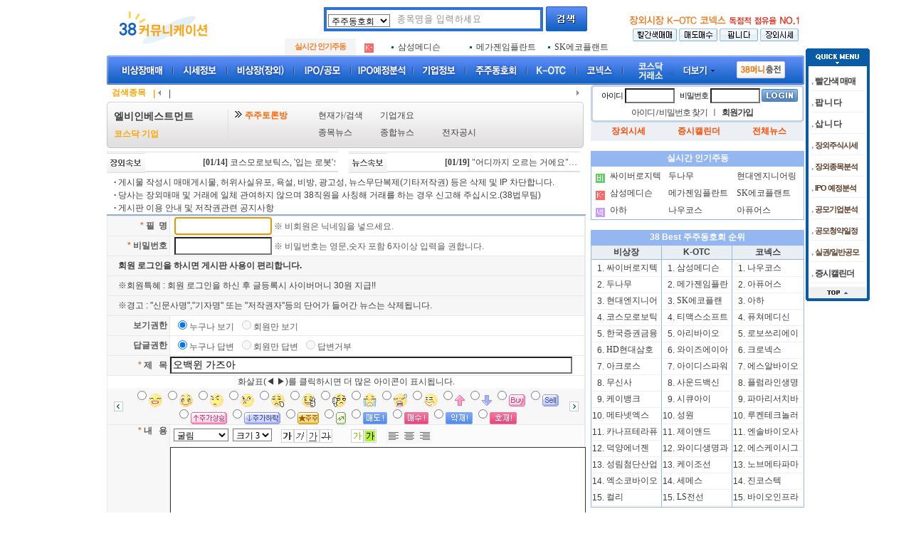

--- FILE ---
content_type: text/html; charset=euc_kr
request_url: http://www.38.co.kr/html/forum/board/?o=r&code=309960&no=23&page=1
body_size: 73332
content:
<!DOCTYPE HTML PUBLIC "-//W3C//DTD HTML 4.01 Transitional//EN">
<html lang="ko">
<head>
<meta http-equiv="Content-Type" content="text/html; charset=EUC-KR">
<meta http-equiv="Content-Security-Policy" content="upgrade-insecure-requests"><!-- HTTPS °Ô½ÃÆÇ ±Û¾²±â ¹öÆ°¿À·ù·Î Ãß°¡(by nogada,240206) -->
<meta name="keywords" content="ºñ»óÀåÁÖ½Ä,Àå¿ÜÁÖ½Ä,Àå¿Ü½ÃÀå,38Ä¿¹Â´ÏÄÉÀÌ¼Ç,»ïÆÈÄ¿¹Â´ÏÄÉÀÌ¼Ç,ÅðÃâÁ¾¸ñ,,»óÀåÆóÁö,38Communications,38stock,ºñ»óÀå¸Å¸Å,38½ºÅ¹,38½ºÅå,»ïÆÈ½ºÅå,ºñ»óÀå,»óÀåÆäÁö ÁÖ½Ä,ÀÎÅÍ³Ý°ø¸ð,ÇÁ¸®º¸µå,Àå¿ÜÁÖ½Ä½Ã¼¼,Àå¿ÜÁÖ½Ä °Å·¡,Àå¿Ü°Å·¡,ºñ»óÀåÁÖ½Ä°Å·¡,ÁÖÁÖµ¿È£È¸,ºñ»óÀåÁÖ½Ä½Ã¼¼,IPO°ø¸ðÁÖ,ÀÎÅÍ³Ý°ø¸ðÁÖ,Àü¹®°¡Å¬·´,Àå¿Ü¸Å¸Å,ARSÁõ±ÇÁ¤º¸">
<meta name="description" content="ºñ»óÀåÁÖ½Ä,Àå¿ÜÁÖ½Ä½ÃÀå NO.1 38Ä¿¹Â´ÏÄÉÀÌ¼Ç.ºñ»óÀå°Å·¡/¸Å¸Å,½Ã¼¼Á¤º¸,IPO±â¾÷ºÐ¼®,°ø¸ðÁÖ,»óÀåÆóÁöÁÖ½Ä,ÅðÃâÁ¾¸ñ,K-OTC,ÄÚ³Ø½º Á¤º¸ Á¦°ø">
<meta property="og:title" content="38Ä¿¹Â´ÏÄÉÀÌ¼Ç - ºñ»óÀåÁÖ½Ä,Àå¿ÜÁÖ½Ä½ÃÀå NO.1">
<meta property="og:description" content="ºñ»óÀåÁÖ½Ä,Àå¿ÜÁÖ½Ä½ÃÀå NO.1 38Ä¿¹Â´ÏÄÉÀÌ¼Ç.ºñ»óÀå°Å·¡/¸Å¸Å,½Ã¼¼Á¤º¸,IPO±â¾÷ºÐ¼®,°ø¸ðÁÖ,»óÀåÆóÁöÁÖ½Ä,ÅðÃâÁ¾¸ñ,K-OTC,ÄÚ³Ø½º Á¤º¸ Á¦°ø">
<title>38Ä¿¹Â´ÏÄÉÀÌ¼Ç - ºñ»óÀåÁÖ½Ä,Àå¿ÜÁÖ½Ä½ÃÀå NO.1</title>

<link rel="stylesheet" href="/common/common.css" type="text/css">
<script type="text/javascript" src="/common/common.js"></script>
<script type="text/javascript" src="/common/menu2.js"></script>

</head>
<body style="margin:0">
<a name="SPTOP"></a>
<script type="text/JavaScript">
<!--
function MM_swapImgRestore() { //v3.0
  var i,x,a=document.MM_sr; for(i=0;a&&i<a.length&&(x=a[i])&&x.oSrc;i++) x.src=x.oSrc;
}

function MM_preloadimage() { //v3.0
  var d=document; if(d.image){ if(!d.MM_p) d.MM_p=new Array();
    var i,j=d.MM_p.length,a=MM_preloadimage.arguments; for(i=0; i<a.length; i++)
    if (a[i].indexOf("#")!=0){ d.MM_p[j]=new Image; d.MM_p[j++].src=a[i];}}
}

function MM_findObj(n, d) { //v4.01
  var p,i,x;  if(!d) d=document; if((p=n.indexOf("?"))>0&&parent.frames.length) {
    d=parent.frames[n.substring(p+1)].document; n=n.substring(0,p);}
  if(!(x=d[n])&&d.all) x=d.all[n]; for (i=0;!x&&i<d.forms.length;i++) x=d.forms[i][n];
  for(i=0;!x&&d.layers&&i<d.layers.length;i++) x=MM_findObj(n,d.layers[i].document);
  if(!x && d.getElementById) x=d.getElementById(n); return x;
}

function MM_swapImage() { //v3.0
  var i,j=0,x,a=MM_swapImage.arguments; document.MM_sr=new Array; for(i=0;i<(a.length-2);i+=3)
   if ((x=MM_findObj(a[i]))!=null){document.MM_sr[j++]=x; if(!x.oSrc) x.oSrc=x.src; x.src=a[i+2];}
}

function boxBlur(ibox)
{
	if(ibox.value == '')
	{
		ibox.style.cssText='height:22px;width:200px;BORDER : 0px;color:#444;font:18px ±¼¸²;font-weight:bold;background-image: url(https://www.38.co.kr/images/banner/top/default_240_18.gif);background-repeat: no-repeat;background-position: center middle;';
	}
}

function focusIn(ibox)
{
	ibox.style.cssText='height:22px;width:200px;BORDER : 0px;color:#444;font:18px ±¼¸²;font-weight:bold;'
}

//-->
</script>



	<table width="980" border="0" cellspacing="0" cellpadding="0" align="center">
		<tr>
		  <td width="250" height="56" style="padding-left:10px"><a href="https://www.38.co.kr/" target="_top"><img alt="38Ä¿¹Â´ÏÄÉÀÌ¼Ç ·Î°í" src="/images/2011/logo_new.gif" border="0"></a></td>
		  <!--td width="250" height="56" style="padding-left:10px"><a href="https://www.38.co.kr/" target="_top"><img src="/images/2011/top_chusuk_new.gif" border="0" alt="Ãß¼®" /></a></td-->
		  <!--td width="250" height="56"><a href="https://www.38.co.kr/" target="_top"><img src="https://www.38.co.kr/images/2011/top_newyear.gif" border="0" alt="»õÇØ" /></a></td-->
		  <td align="center" width="480">
		  				<form name="top_search" action="https://www.38.co.kr/html/forum/locate.php3" method="post" target="_top" style="margin:0px;" onSubmit="return top_search_code();">
				<input name="pos" type=hidden value="">
				<table  width="370" border="0" align="center" cellpadding="0" cellspacing="0">
				<tr>
				<td height="54">
				<table  border="0" align="center" cellpadding="0" cellspacing="4" bgcolor="2F72D7">
					<tr>
						<td height="26" width="370" bgcolor="#FFFFFF" style="padding-left:2px;padding-top:2px;">
						<label for="search" style="display: none;">°Ë»ö</label>
						<select name="pos" class="selectBox" id="search" style="width:87px">
						  <option value="" title="ÁÖÁÖµ¿È£È¸" selected>ÁÖÁÖµ¿È£È¸</option>
						  <option value="chart" title="ÇöÀç°¡Ã­Æ®">ÇöÀç°¡Ã­Æ®</option>
						  <option value="cinfo" title="±â¾÷°³¿ä">±â¾÷°³¿ä</option>
						  <option value="news" title="°ø½ÃÀÚ·á">°ø½ÃÀÚ·á</option>
						  <option value="sellbuy" title="¸Åµµ¸Å¼ö°Ë»ö">¸Åµµ¸Å¼ö°Ë»ö</option>
						  <option value="sell" title="ÆË´Ï´Ù">ÆË´Ï´Ù</option>
						  <option value="buy" title="»ð´Ï´Ù">»ð´Ï´Ù</option>
						</select>
						<!--input name="keyword" type="text" value="" size="23" style="height:22px;width:200px;BORDER : 0px;color:#444;font:18px ±¼¸²;font-weight:bold;"-->
						<label for="s_code"></label><input name="keyword" type="text" value="" size="23"  maxlength="15" style="height:22px;width:200px;BORDER : 0px;color:#444;font:18px ±¼¸²;font-weight:bold;background-image: url(https://www.38.co.kr/images/banner/top/default_240_18.gif);background-repeat: no-repeat;background-position: center middle;" onFocus="focusIn(this);" onBlur="boxBlur(this);" id="s_code" title="°Ë»ö¾î ÀÔ·Â"></td>						
					</tr>
				</table>
				</td>
				<td width="62" align="right"><input type="image" src="/images/2011/btn_top_search.gif" alt="°Ë»ö"></td>
				</tr>
				</table>
				</form>
				
<!-- ÀÎ±â ÁÖµ¿ -->

<script language="JavaScript"> 
function top_scrolling(objId,height){ 
  this.objId=objId; 
  this.sec1=5000; //10000
  this.sec2=1; 
  this.speed=1; 
  this.height=height; 
  this.h=0; 
  this.div=document.getElementById(this.objId); 
  this.htmltxt=this.div.innerHTML; 
  this.div.innerHTML=this.htmltxt+this.htmltxt; 
  this.div.isover=false; 
  this.div.onmouseover=function(){this.isover=true;} 
  this.div.onmouseout=function(){this.isover=false;} 
  var self=this; 
  this.div.scrollTop=0; 
  window.setTimeout(function(){self.play()},this.sec1); 
} 
top_scrolling.prototype={ 
  play:function(){ 
    var self=this; 
    if(!this.div.isover){ 
      this.div.scrollTop+=this.speed; 
      if(this.div.scrollTop>this.div.scrollHeight/2){ 
        this.div.scrollTop=0; 
      }else{ 
        this.h+=this.speed; 
        if(this.h>=this.height){ 
          if(this.h>this.height|| this.div.scrollTop%this.height !=0){ 
            this.div.scrollTop-=this.h%this.height; 
          } 
          this.h=0; 
          window.setTimeout(function(){self.play()},this.sec1); 
          return; 
        } 
      } 
    } 
    window.setTimeout(function(){self.play()},this.sec2); 
  }
}; 
</script> 


<script>
var hname = new Array("½ÎÀÌ¹ö·ÎÁöÅØ","µÎ³ª¹«","Çö´ë¿£Áö´Ï¾î¸µ");
var hcode = new Array("052700","389930","064540");
var hname2 = new Array("»ï¼º¸Þµð½¼","¸Þ°¡Á¨ÀÓÇÃ¶õÆ®","SK¿¡ÄÚÇÃ·£Æ®");
var hcode2 = new Array("018360","102600","003340");
var hname5 = new Array("¾ÆÇÏ","³ª¿ìÄÚ½º","¾ÆÇ»¾î½º");
var hcode5 = new Array("102950","257990","149300");

var hot_list = "";
var hot_list2 = "";
var hot_list5 = "";

for(i=0; i<3 ; i++) {
		img_no = i+1;
		hot_list += "<td width='30%'><img src='/images/0706/price_sub_bill2.gif' width='3' height='3' align='middle' style='vertical-align:middle;'> <a href=\"http://forum.38.co.kr/html/forum/board/?code="+hcode[i]+"\"><font color=\"#3D3D3D\">&nbsp;"+hname[i]+"</font></a></td>";
		hot_list2 += "<td width='30%'><img src='/images/0706/price_sub_bill2.gif' width='3' height='3' align='middle' style='vertical-align:middle;'> <a href=\"http://forum.38.co.kr/html/forum/board/?code="+hcode2[i]+"\"><font color=\"#3D3D3D\">&nbsp;"+hname2[i]+"</font></a></td>";
		hot_list5 += "<td width='30%'><img src='/images/0706/price_sub_bill2.gif' width='3' height='3' align='middle' style='vertical-align:middle;'> <a href=\"http://forum.38.co.kr/html/forum/board/?code="+hcode5[i]+"\"><font color=\"#3D3D3D\">&nbsp;"+hname5[i]+"</font></a></td>";
}
</script>

<TABLE WIDTH="480" BORDER="0" CELLPADDING="0" CELLSPACING="0">
	<tr>
	<td>
	<TABLE WIDTH="100%" BORDER="0" CELLPADDING="0" CELLSPACING="0">
	<tr>
		<td align="center" width="100" bgcolor="#F4F4F4"><span style="color:F27E25;font-weight: bold;" class="small">½Ç½Ã°£ ÀÎ±âÁÖµ¿</span></td>
		<td bgcolor="#FFFFFF" style='padding-left:12px;padding-top:2px;'>

		<div id="tKey"> 
		<div id="tFavList" style="margin:1px 0 0 0;overflow:hidden;height:21px;"> 
			

			<TABLE WIDTH="100%" BORDER="0" CELLPADDING="0" CELLSPACING="0">
			<tr>	
				<td width=18 height=20><img src="/images/2008/trade/s1.gif" align='middle' alt="ºñ»óÀå" title="ºñ»óÀå" style='vertical-align:middle;'><font color=#ffffff>.</font></td>
				<script>document.write(hot_list);</script>
			</tr>
			</table>
			<TABLE WIDTH="100%" BORDER="0" CELLPADDING="0" CELLSPACING="0">
			<tr>	
				<td height=20><img src="/images/2008/trade/s2.gif" align='middle' alt="K-OTC" title="K-OTC" style='vertical-align:middle;'><font color=#ffffff>.</font></td>
				<script>document.write(hot_list2);</script>
			</tr>
			</table>
			<TABLE WIDTH="100%" BORDER="0" CELLPADDING="0" CELLSPACING="0">
			<tr>	
				<td height=20><img src="/images/2008/trade/s5.gif" align='middle' alt="ÄÚ³Ø½º" title="ÄÚ³Ø½º" style='vertical-align:middle;'><font color=#ffffff>.</font></td>
				<script>document.write(hot_list5);</script>
			</tr>
			</table>

			</div> 

			<script type="text/javascript"> var hotForum = new top_scrolling("tFavList",20); </script> 
			</div> 

		</td></tr>
    </table>
	</td>
	</tr>
</table>

<!-- //ÀÎ±â ÁÖµ¿ -->

		  </td>
		  <td align="right" width="250"><table width="250" border="0" cellpadding="0" cellspacing="0">
			<tr>
				<!--td align="center" height="24"><font color="000000">Àå¿Ü½ÃÀå NO.1 µ¶Á¡Àû Á¡À¯À² ±â·Ï!!</font></td-->
				<td align="center" height="24" valign="bottom" style="padding-bottom:2px;"><img src="/images/2011/top_text.gif" border="0" alt="Àå¿Ü½ÃÀå NO.1 µ¶Á¡Àû Á¡À¯À² ±â·Ï"></td>
			</tr>
			<tr>
				<td height="26" align="center"><a href="http://stock.38.co.kr/html/trade/trade_sellbuy/index_red.html" target="_top"><img src="/images/2011/top_menu_05.gif" width="62" height="18" border="0" alt="»¡°£»ö¸Å¸Å"></a> <a href="http://stock.38.co.kr/html/trade/trade_sellbuy/" target="_top"><img src="/images/2011/top_menu_01.gif" width="54" height="18" border="0" alt="¸Åµµ¸Å¼ö"></a> <a href="http://stock.38.co.kr/html/trade/trade_each/?table=sell" target="_top"><img src="/images/2011/top_menu_02.gif" width="54" height="18" border="0" alt="ÆË´Ï´Ù"></a> <!--a href="http://stock.38.co.kr/html/trade/trade_each/?table=buy" target="_top"><img src="/images/2011/top_menu_03.gif" width="45" height="18" border="0" alt="¸Å¼ö"></a--> <a href="https://www.38.co.kr/html/trade/price/" target="_top"><img src="/images/2011/top_menu_04.gif" width="54" height="18" border="0" alt="Àå¿Ü½Ã¼¼"></a></td>
			</tr>
		  </table></td>
		</tr>
	</table>
<!--//Top Header Menu-->

	<table width="980" border="0" cellspacing="0" cellpadding="0" align="center">
		<tr>
		  <td valign="top">
		  <table border="0" cellspacing="0" cellpadding="0">
			  <tr>
			    <td width="5"><img src="/images/2011/menu/menu_left.gif" width="5" height="41" name="sp_menu0" alt=""></td>
				<td>
				<table border="0" cellspacing="0" cellpadding="0">
					<tr>
					  <td width="6" style="background:url(/images/2011/menu/menu_bg.gif)"></td>
					  <!-- ºñ»óÀå¸Å¸Å -->
					  <td width="86"><a href="http://stock.38.co.kr/html/trade/trade_sellbuy/index_red.html" target="_top"><img name="sp_menu1" src="/images/2011/menu/menu01.gif" width="86" height="41" border="0" style="cursor:hand" alt="ºñ»óÀå¸Å¸Å"></a></td>
					  <!-- ½Ã¼¼Á¤º¸ -->
					  <td width="76"><a href="https://www.38.co.kr/html/trade/price/price.htm"><img name="sp_menu2"  src="/images/2011/menu/menu02.gif" width="76" height="41" border="0" style="cursor:hand" alt="½Ã¼¼Á¤º¸"></a></td>
					  <!-- ºñ»óÀå -->
					  <td width="94"><a href="https://www.38.co.kr/html/unlist"><img name="sp_menu3"  src="/images/2011/menu/menu03.gif" width="94" height="41" border="0" style="cursor:hand" alt="ºñ»óÀå(Àå¿Ü)"></a></td>
					  <!-- IPO/°ø¸ð -->
					  <td width="80"><a href="https://www.38.co.kr/html/ipo/"><img name="sp_menu4" src="/images/2011/menu/menu04.gif" width="80" height="41" border="0" style="cursor:hand" alt="IPO°ø¸ð"></a></td>				
					  <!-- IPO¿¹Á¤ºÐ¼® -->
					  <td width="87"><a href="https://www.38.co.kr/html/ipo/ipo_plan_main.htm"><img name="sp_menu9"  src="/images/2011/menu/menu09.gif" width="87" height="41" border="0" style="cursor:hand" alt="IPO¿¹Á¤ºÐ¼®"></a></td>				
					  <!-- ±â¾÷Á¤º¸ -->
					  <td width="74"><a href="https://www.38.co.kr/html/forum/com_list/nostockinfo.php"><img name="sp_menu5" src="/images/2011/menu/menu05.gif" width="74" height="41" border="0" style="cursor:hand" alt="±â¾÷Á¤º¸"></a></td>	
					  <!-- ÁÖÁÖµ¿È£È¸ -->
					  <td width="86"><a href="https://www.38.co.kr/html/forum/?menu=nostock"><img name="sp_menu6"  src="/images/2011/menu/menu06.gif" width="86" height="41" border="0" style="cursor:hand" alt="ÁÖÁÖµ¿È£È¸"></a></td>
					   <!-- K-OTC -->
					  <td width="69"><a href="https://www.38.co.kr/html/kotc/"><img name="sp_menu10"  src="/images/2011/menu/menu10.gif" width="69" height="41" border="0" style="cursor:hand" alt="K-OTC"></a></td>
					  <!-- ÄÚ³Ø½º -->
					  <td width="66"><a href="https://www.38.co.kr/html/konex/"><img name="sp_menu7"  src="/images/2011/menu/menu07.gif" width="66" height="41" border="0" style="cursor:hand" alt="ÄÚ³Ø½º"></a></td>					 
					  <!-- ÄÚ½º´Ú/°Å·¡¼Ò -->
					  <td width="79"><a href="https://www.38.co.kr/html/stock/"><img name="sp_menu8"  src="/images/2011/menu/menu08.gif" width="79" height="41" border="0" style="cursor:hand" alt="ÄÚ½º´Ú/°Å·¡¼Ò"></a></td>
					  <!-- ´õº¸±â -->
					  <td width="66" align="center" style="background:url(/images/2011/menu/menu_bg.gif)"><img src="/images/2011/menu/m_more_off.gif" border="0" onClick="Show_Menu_All()" onmouseover="this.src='/images/2011/menu/m_more_on.gif'" onmouseout="this.src='/images/2011/menu/m_more_off.gif'" style="cursor:pointer" name="more_menu" alt="ÀüÃ¼ ¸Þ´ºº¸±â"></td>

					  <td width="160" align="center" style="background:url(/images/2011/menu/menu_bg.gif)"><a href="https://www.38.co.kr/spay/INIStdPay/spmoney.php" title="38¸Ó´ÏÃæÀü"><img src="/images/2011/btn_money.gif" width="68 " height="24" border="0" align="middle" alt="38¸Ó´ÏÃæÀü"></a><!--&nbsp;&nbsp;<a href="https://www.38.co.kr/spay/INIStdPay/spmonth.php" title="¿ùÁ¤¾×ÃæÀü"><img src="/images/2011/btn_monthly.gif" width="67" height="24" border="0" align="middle" alt="¿ùÁ¤¾×ÃæÀü"></a--></td>
					</tr>
				</table>
				</td>
				<td width="5" align="right"><img src="/images/2011/menu/menu_right.gif" width="5" height="41" alt=""></td>
			  </tr>
			  <tr>
				<td colspan="3">
				<!-- ´õº¸±â ¸Þ´º -->
				<div id="menu_all" style="width:980px;height:250px;background-color=#FFF;position:absolute;display: none; z-index:99">
				<table width="976" border="0" cellspacing="0" cellpadding="0" style="border:2px solid #4A5165;">
				  <tr>
					<td width="920" height="30" bgcolor="#39425B">&nbsp;&nbsp;&nbsp;&nbsp;<img src="/images/2011/menu/m_more_title.gif" width="87" height="16" alt="¸Þ´º ´õº¸±â"></td>
					<td align="center" bgcolor="#39425B"><img src="/images/2011/menu/m_more_close.gif" border="0" onClick="Show_Menu_All()" style="cursor:pointer" name="more_menu" alt="ÀüÃ¼ ¸Þ´º´Ý±â"></td>
				  </tr>
				  <tr>
					<td colspan="2"><table width="976" border="0" cellpadding="2" cellspacing="1" bgcolor="E6E9ED">
					  <tr bgcolor="#F0F3F6">
						<td width="108" height="28" class="title">ºñ»óÀå¸Å¸Å</td>
						<td width="108" class="title">½Ã¼¼Á¤º¸</td>
						<td width="108" class="title">ºñ»óÀå(Àå¿Ü)</td>
						<td width="108" class="title">IPO/°ø¸ð</td>
						<td width="108" class="title">IPO¿¹Á¤ºÐ¼®</td>
						<td width="108" class="title">±â¾÷Á¤º¸</td>
						<td width="108" class="title">ÁÖÁÖµ¿È£È¸</td>
						<td width="108" class="title">ÄÚ³Ø½º/K-OTC</td>
						<td width="108" class="title">ÄÚ½º´Ú/°Å·¡¼Ò</td>
					  </tr>
					  <tr valign="top" bgcolor="#FFFFFF"><td class="contents" height="355"><a href="http://stock.38.co.kr/html/trade/trade_sellbuy/index_red.html">»¡°£»ö ¸Å¸Å</a><br><a href="http://stock.38.co.kr/html/trade/trade_each/?table=sell">ÆË´Ï´Ù(¸Åµµ)</a><br>
						<a href="http://stock.38.co.kr/html/trade/trade_each/?table=buy">»ð´Ï´Ù(¸Å¼ö)</a><br><a href="http://stock.38.co.kr/html/trade/trade_sellbuy/">¸Åµµ¸Å¼ö</a><br><a href="http://stock.38.co.kr/html/trade/trade_ipo/">¸Å¸Å+IPO</a><br><a href="https://www.38.co.kr/html/board/?code=380047&amp;menu=trade">¸Å¸Å ¿ä·É</a></td>
						<td class="contents"><a href="https://www.38.co.kr/html/trade/price/">ºñ»óÀå ÁÖ½Ä½Ã¼¼Ç¥</a><br>
						  <a href="https://www.38.co.kr/html/trade/price/price.php?o=time">1ºÎ ½Ã°£º°½Ã¼¼</a><br><a href="https://www.38.co.kr/html/trade/price/price.php">38 Á¾ÇÕÁö¼ö</a><br><a href="https://www.38.co.kr/html/trade/price/price.php?o=ipo">IPO Á¾ÇÕ½Ã¼¼</a><br><a href="https://www.38.co.kr/html/trade/price/theme.php">Æ¯ÀÌ ¾÷Á¾/Å×¸¶</a><br><a href="https://www.38.co.kr/html/trade/price/bunsuk.php">Àå¿Ü½Ã¼¼ Á¾¸ñºÐ¼®</a><br><a href="https://www.38.co.kr/html/trade/price/price.php?o=updown">ÃÖ±Ù »ó½Â/ÇÏ¶ô</a><br><a href="https://www.38.co.kr/html/trade/price/price.php?o=updown5">ÃÖ±Ù5ÀÏ »ó½Â/ÇÏ¶ô</a><br><a href="https://www.38.co.kr/html/trade/price/price.php?o=updown365">52ÁÖ ÃÖ°í »ó½Â·ü</a></td>
						<td class="contents"><a href="https://www.38.co.kr/html/board/?code=380056">ºñ»óÀå Åä·Ð¹æ</a><br>
						  <!--a href="https://www.38.co.kr/html/board/hot.php">Åä·Ð¹æ ÀÎ±â±Û</a><br--><a href="https://www.38.co.kr/html/news/?m=nostock">ºñ»óÀå ´º½ºÁ¾ÇÕ</a><br><a href="https://www.38.co.kr/html/board/?code=380003">ºñ»óÀå ÀÏÀÏ½ÃÈ²</a><br><a href="https://www.38.co.kr/html/board/?code=380004">ºñ»óÀå ÁÖ°£½ÃÈ²</a><br><a href="https://www.38.co.kr/html/news/?m=gongsi">°ø½ÃÀÚ·á</a><br>
						  <a href="https://www.38.co.kr/html/forum/com_list/backitem.php">ÅðÃâÁ¾¸ñ ÇöÈ²</a><br><a href="https://www.38.co.kr/html/board/?code=380056&amp;imo=imo-18">ÃßÃµÁ¾¸ñ °Ô½ÃÆÇ</a><br><a href="https://www.38.co.kr/html/board/?code=380056&amp;imo=imo-17">ÁÖÁÖÃßÃµ °Ô½ÃÆÇ</a><br><a href="https://www.38.co.kr/html/board/?code=380056&amp;imo=imo-15">ÁÖ°¡»ó½Â °Ô½ÃÆÇ</a><br><a href="https://www.38.co.kr/html/board/?code=380056&amp;imo=imo-16">ÁÖ°¡ÇÏ¶ô °Ô½ÃÆÇ</a><br>
						  <a href="https://www.38.co.kr/html/board/?code=380047">ºñ»óÀåÁÖ½Ä FAQ</a></td>
						<td class="contents"><a href="https://www.38.co.kr/html/ipo/ipo.htm?key=2">Ã»±¸Á¾¸ñ</a><br>
						  <a href="https://www.38.co.kr/html/ipo/ipo.htm?key=1">½ÂÀÎÁ¾¸ñ</a><br><a href="https://www.38.co.kr/html/fund/?o=ir">±â¾÷IR ÀÏÁ¤</a><br><a href="https://www.38.co.kr/html/fund/?o=r">¼ö¿ä¿¹Ãø ÀÏÁ¤</a><br><a href="https://www.38.co.kr/html/fund/?o=r1">¼ö¿ä¿¹Ãø °á°ú</a><br><a href="https://www.38.co.kr/html/fund/?o=k">°ø¸ðÁÖ Ã»¾àÀÏÁ¤</a><br><a href="https://www.38.co.kr/html/fund/?o=nw">½Å±Ô»óÀå</a><br><a href="https://www.38.co.kr/html/ipo/ipo_schedule.php">Áõ½ÃÄ¶¸°´õ</a><!--br><a href="https://www.38.co.kr/html/ipo/iposame.php">IPOµ¿Á¾¾÷Ã¼ ºñ±³</a--><br><a href="https://www.38.co.kr/html/fund2/index.htm">½Ç±ÇÁÖ /ÀÏ¹Ý°ø¸ð</a><br><a href="https://www.38.co.kr/html/fund1/index.htm">CB / BW</a><br>						  
						  <a href="https://www.38.co.kr/html/ipo/listed_plan.php">»óÀå¿¹Á¤ÀÏ </a><br><a href="https://www.38.co.kr/html/news/?m=IPO">IPO ´º½º</a><br><a href="https://www.38.co.kr/html/board/?code=380060">IPO ÀÏÁ¤</a><br><a href="https://www.38.co.kr/html/ipo/base2.htm">°ø¸ðÁÖ Ã»¾àÀÚ°Ý</a><br>
						  <a href="https://www.38.co.kr/html/ipo/listed_kospi.htm">À¯°¡Áõ±Ç »óÀåÀýÂ÷</a><br>
						  <a href="https://www.38.co.kr/html/ipo/listed_kosdaq.htm">ÄÚ½º´Ú »óÀåÀýÂ÷</a></td>
						<td class="contents"><a href="https://www.38.co.kr/html/ipo/ipo_plan.htm">IPO¿¹Á¤ ÃßÁø±â¾÷</a><br>
						  <a href="https://www.38.co.kr/html/fund/ipo.htm?o=kk">°ø¸ð±â¾÷ Á¾¸ñºÐ¼®</a><br>
						  <a href="https://www.38.co.kr/html/ipo/bunsuk.php">Àå¿Ü½Ã¼¼Á¾¸ñ ºÐ¼®</a><br>
						  <a href="https://www.38.co.kr/html/ipo/ir_data.php">IRÀÚ·á½Ç(IPO)</a></td>
						<td class="contents"><a href="https://www.38.co.kr/html/forum/com_list/nostockinfo.php">±â¾÷Á¤º¸</a><br>
						  <a href="https://www.38.co.kr/html/forum/com_list/?menu=nostock">ºñ»óÀå ±â¾÷</a><br><a href="https://www.38.co.kr/html/forum/com_list/?menu=konex">ÄÚ³Ø½º ±â¾÷</a><br>
						  <a href="https://www.38.co.kr/html/forum/com_list/?menu=kotc">K-OTC ±â¾÷</a><br> <a href="https://www.38.co.kr/html/forum/com_list/?menu=kosdaq">ÄÚ½º´Ú ±â¾÷</a><br><a href="https://www.38.co.kr/html/forum/com_list/?menu=kospi">°Å·¡¼Ò ±â¾÷</a><br><a href="https://www.38.co.kr/html/ircenter/">ºñ»óÀå±â¾÷ IR</a><br><a href="https://www.38.co.kr/html/forum/com_list/compr.php">±â¾÷ °øÁö½Ç</a><br><a href="https://www.38.co.kr/html/forum/com_list/comkor.php">±âÅ¸¹ýÀÎ(10¸¸°³)</a><br><a href="https://www.38.co.kr/html/forum/com_list/form.htm">ÀÌ¿ë¾È³»</a><br>
						  <a href="https://www.38.co.kr/html/forum/com_list/form.htm?page=orderform&amp;w=R">±â¾÷µî·Ï½ÅÃ»</a></td>
						<td class="contents"> <a href="https://www.38.co.kr/html/forum/?menu=nostock">ºñ»óÀå ÁÖÁÖµ¿È£È¸</a><br><a href="https://www.38.co.kr/html/forum/?menu=kotc">K-OTC µ¿È£È¸</a><br><a href="https://www.38.co.kr/html/forum/?menu=konex">ÄÚ³Ø½º ÁÖÁÖµ¿È£È¸</a><br><a href="https://www.38.co.kr/html/forum/?menu=kosdaq">ÄÚ½º´Ú µ¿È£È¸</a><br><a href="https://www.38.co.kr/html/forum/?menu=kospi">°Å·¡¼Ò ÁÖÁÖµ¿È£È¸</a><br><a href="https://www.38.co.kr/html/forum/">º£½ºÆ® ÁÖÁÖµ¿È£È¸</a><br></td>
						<td class="contents"> <a href="https://www.38.co.kr/html/konex/sise.php">ÄÚ³Ø½º ½Ã¼¼</a><br><a href="https://www.38.co.kr/html/board/?code=380070">ÄÚ³Ø½º Åä·Ð¹æ</a><br><a href="https://www.38.co.kr/html/news/?m=konex">ÄÚ³Ø½º ´º½º</a><br><!--a href="https://www.38.co.kr/html/board/hot2.php">ÄÚ³Ø½º ÀÎ±â±Û</a><br--><a href="https://www.38.co.kr/html/forum/com_list/?menu=konex">ÄÚ³Ø½º ±â¾÷Á¤º¸</a><br><a href="https://www.38.co.kr/html/forum/?menu=konex">ÄÚ³Ø½º µ¿È£È¸</a><br><a href="https://www.38.co.kr/html/news/?m=konexgongsi">ÄÚ³Ø½º °ø½ÃÀÚ·á</a>
						<br><a href="https://www.38.co.kr/html/konex/ir_data.php">±â¾÷ ºÐ¼®ÀÚ·á</a>
						<br><br><br>					
						<a href="https://www.38.co.kr/html/board/?code=380067">K-OTC Åä·Ð¹æ</a><br><a href="https://www.38.co.kr/html/forum/?menu=kotc">K-OTC µ¿È£È¸</a><br><a href="https://www.38.co.kr/html/kotc/sise.php">K-OTC ½Ã¼¼ </a><br><a href="https://www.38.co.kr/html/news/?m=freeboard">K-OTC ´º½º</a><br><a href="https://www.38.co.kr/html/forum/com_list/?menu=kotc">K-OTC ±â¾÷</a><br><a href="https://www.38.co.kr/html/news/?m=freegongsi">K-OTC °ø½Ã</a></td>
						<td class="contents"> <a href="https://www.38.co.kr/html/board/?code=380058">Àå³» Åä·Ð¹æ</a><br>
						  <!--a href="https://www.38.co.kr/html/invest/?code=400001">Àü¹®°¡ ÅõÀÚÀü·«</a><br><a href="https://www.38.co.kr/html/stock/arsclub/">Àü¹®°¡ ¸®½ºÆ® </a--><br><a href="https://www.38.co.kr/html/news/?m=kosdaq">½Ç½Ã°£ ´º½º¼Óº¸</a><br><a href="https://www.38.co.kr/html/news/?m=kosdaq&amp;nkey=special">ÀåÁß Æ¯Â¡ÁÖ</a><br><a href="https://www.38.co.kr/html/news/?m=kosdaq&amp;nkey=market">¸¶ÄÏºê¸®ÇÎ</a><br>
						  <a href="https://www.38.co.kr/html/news/?m=kosdaq&amp;nkey=report">½Å±Ô ¸®Æ÷Æ®</a><br>
						  <a href="https://www.38.co.kr/html/board/?code=380058&amp;imo=imo-18">ÃßÃµÁ¾¸ñ °Ô½ÃÆÇ</a><br><a href="https://www.38.co.kr/html/board/?code=380058&amp;imo=imo-17">ÁÖÁÖÃßÃµ °Ô½ÃÆÇ</a><br><a href="https://www.38.co.kr/html/board/?code=380058&amp;imo=imo-15">ÁÖ°¡»ó½Â °Ô½ÃÆÇ</a><br><a href="https://www.38.co.kr/html/board/?code=380058&amp;imo=imo-16">ÁÖ°¡ÇÏ¶ô °Ô½ÃÆÇ</a><br>          <a href="https://data.krx.co.kr/contents/MDC/MDI/mdiLoader/index.cmd?menuId=MDC0201020101" onClick="window.open(this.href,'chartinfo','left=30,top=40,width=1020,height=650,scrollbars=1');return false" title="°Å·¡¼Ò ½Ã¼¼ÆÇ">°Å·¡¼Ò ½Ã¼¼ÆÇ</a><br><a href="https://data.krx.co.kr/contents/MDC/MDI/mdiLoader/index.cmd?menuId=MDC0201020101" onClick="window.open(this.href,'chartinfo','left=30,top=40,width=1020,height=650,scrollbars=1');return false" title="ÄÚ½º´Ú ½Ã¼¼ÆÇ">ÄÚ½º´Ú ½Ã¼¼ÆÇ</a><br></td>
					  </tr>
					</table></td>
				  </tr>
				</table></div>
				<!-- ´õº¸±â ¸Þ´º ³¡ -->

			   </td>
			  </tr>
		  </table></td>
		</tr>
	</table>

<script type="text/javascript">ShowSubMenu('');</script>
<script type="text/javascript" src='/common/ad.js'></script>
<script type="text/javascript" src='/ad/lib/ads_list.js'></script>
 
 <table width="980" align="center" border="0" cellspacing="0" cellpadding="0">
<tr><td align="center"> 
<script type='text/javascript' src="lib/lib.script.js"></script>
<script src='../../../src/cheditor/cheditor.js' type='text/javascript'></script><textarea id='ps_text' style='display:none;' title='³»¿ëÀÔ·Â'></textarea><table cellspacing=0 cellpadding=0 border=0 width="100%">
<tr>
<td width='665'  valign="top" align="center">

<script type="text/javascript">
document.title='38Ä¿¹Â´ÏÄÉÀÌ¼Ç > ÄÚ½º´Ú > ÁÖÁÖµ¿È£È¸ > ±Û¾²±â [¨é¨î]';
</script>
<!-- °Ô½ÃÆÇ ³×ºñ°ÔÀÌ¼Ç ¹Ù -->

<!-- »ó´ÜÁ¤º¸ -->
<table width='100%' border='0' cellspacing='0' cellpadding='0'>
<tr> 
<td width='100%' >

<!-- Á¾¸ñ °Ë»ö -->
<table border="0" cellspacing="0" cellpadding="0">
		<tr> 
		  <td bgcolor="FFFFFF" align="center"> 

			<div id="submenu">
		<script type="text/javascript" src="../script/today_forum_list.js"></script>
				<table width="665" border="0" cellspacing="0" cellpadding="0">
                  <tr>
                    <td width="70" height="24" align="center"><font color="#FBA603"><b>°Ë»öÁ¾¸ñ</b></font></td>
					<td width="10" align="center"><font color="#FBA603"><b>|</b></font></td>
                    <td>
					<table width="580" border="0" cellspacing="0" cellpadding="0">
                        <tr>
                          <td width="10"><a href="javascript:roll_item('prev')"><img alt='ÀÌÀüº¸±â' src="/images/2008/club/arrow_left.gif" border=0></a></td>
                          <td width="560" ID=TD_FORUM_LIST style="letter-spacing:-1;"><script type="text/javascript">TODAY_NEW_FORUM()</script></td>
                          <td width="10" align="right"><a href="javascript:roll_item('next')"><img alt='´ÙÀ½º¸±â' src="/images/2008/club/arrow_right.gif" border=0></a></td>
                        </tr>
                    </table>
			  </td>
            </tr>
        </table>
			</div>

		  </td>
		</tr>
</table>

<table width="670" border="0" cellspacing="0" cellpadding="0">
  <tr> 
	<td width="5" height="65"><img alt='' src="/images/2008/club/top_box_01.gif"></td>
	<td width="160" style="background:url(/images/2008/club/top_box_bg.gif);padding-left:5px">

      <table width="160" border="0" cellspacing="0" cellpadding="0">
        <tr> 
          <td height="28"><a href='/html/forum/board/?code=309960'><span style='font-size:14px;'><b>¿¤ºñÀÎº£½ºÆ®¸ÕÆ®</b></span></a></td>
        </tr>
		<tr>
			<td height="22"><font color='FBA603'><b>ÄÚ½º´Ú ±â¾÷</b></font>						</td>
		</tr>
      </table></td>
	<td width="10" style="background:url(/images/2008/club/top_box_bg.gif)"><img alt='' src="/images/2008/club/top_box_line.gif"></td>
	<td align="center"  style="background:url(/images/2008/club/top_box_bg.gif)"> 
	<table width="100%" border="0" cellspacing="0" cellpadding="0">
		<tr>
			<td width="24%" height="24"><b><img src='/images/2008/board_img/arrow.gif'> <a href='./?code=309960&amp;tmpstr=¿¤ºñÀÎº£½ºÆ®¸ÕÆ®' class='menu'><font color='FF6600'>ÁÖÁÖÅä·Ð¹æ</font></a></b></td>
			<td width="18%"><a href='http://stock.mt.co.kr/sise/sisepanKdq.html' onclick="window.open(this.href,'chartinfo','left=30,top=40,width=985,height=650,scrollbars=1');return false">ÇöÀç°¡/°Ë»ö</a></td>
			<td width="18%"><a href='./?o=cinfo&amp;code=309960&amp;tmpstr=¿¤ºñÀÎº£½ºÆ®¸ÕÆ®' class='barmenu2'>±â¾÷°³¿ä</a></td>
			<td width="20%"></td>
			<td width="20%"></td>			
		</tr>
		<tr>
			<td height="24"></td>
			<td><a href="./?o=news&amp;code=309960" class=menu>Á¾¸ñ´º½º</a></td>
			<td><a href="https://www.38.co.kr/html/news/allnews.php3">Á¾ÇÕ´º½º</a></td>
			<td><a href='./?o=dart&amp;code=309960&amp;str=¿¤ºñÀÎº£½ºÆ®¸ÕÆ®' class='barmenu2'>ÀüÀÚ°ø½Ã</a> </td>
			<td></td>
		</tr>
		</table>
	</td>
	<td width="5"><img alt='' src="/images/2008/club/top_box_02.gif"></td>
  </tr>
</table>
<div style="padding-top:3px"></div>

<table border='0' cellspacing='0' cellpadding='0'>
<tr><td align="center" height="36">
<form name="reportForm" method="POST" action="">
	<input type="hidden" name="rcpNo">
	<input type="hidden" name="dcmNo">
</form>
<table width="665" border="0" cellspacing="0" cellpadding="0">
  <tr> 
	<td width="330"> 
	  <table width=325 border=0 cellpadding=0 cellspacing=0 style="background:url(/images/2008/club/r_news_bg.gif)"> 
			<tr> 
			<td width=54 height=28><a href="/html/news/allnews.php3?m=nostock"><img alt='Àå¿Ü¼Óº¸' src="/images/2008/club/r_news01.gif" border=0></a></td> 
			<td align=center><p style="margin-left:3px;"> 
<div style="margin-left:3px;"><marquee direction="left" scrollAmount="2" width="260" height="25" onMouseover="this.scrollAmount=0" onMouseout="this.scrollAmount=2" style="padding-top:7px;background-color:; solid white"> 
<a href='https://www.38.co.kr/html/news/allnews.php3?no=1887767' target=_top class=nodeco><b>[01/14]</b> ÄÚ½º¸ð·Îº¸Æ½½º, 'ÀÔ´Â ·Îº¿'À¸·Î IPO ¼Óµµ...'ÀÇ·á¿ë¡æ»ê¾÷¿ë' È®Àå ±â´ë</a>&nbsp;&nbsp;<a href='https://www.38.co.kr/html/news/allnews.php3?no=1887289' target=_top class=nodeco><b>[01/13]</b> ÄÉÀÌ¹ðÅ©, ¸ö°ª 3~4Á¶·Î ³·Ãè´Ù¡¦¸¶Áö¸· »óÀå µµÀü¿¡ &quot;¿ÃÀÎ&quot;</a>&nbsp;&nbsp;<a href='https://www.38.co.kr/html/news/allnews.php3?no=1887164' target=_top class=nodeco><b>[01/13]</b> »ï¼º½ºÆÑ13È£ °ø¸ðÃ»¾à ¸¶°¨³¯ Ã»¾à°æÀï·ü</a>&nbsp;&nbsp;<a href='https://www.38.co.kr/html/news/allnews.php3?no=1886569' target=_top class=nodeco><b>[01/12]</b> &quot;IPO 3¼ö»ý&quot; ÄÉÀÌ¹ðÅ©¡¦ °Å·¡¼Ò »óÀå ¹®ÅÎ ³Ñ¾ú´Ù</a>&nbsp;&nbsp;<a href='https://www.38.co.kr/html/news/allnews.php3?no=1886468' target=_top class=nodeco><b>[01/12]</b> ¸®¼¾½º¸ÞµðÄÃ, ÃÖ°í°¡Ä¡ 1233¾ï¿ø¡¦ÀûÀÚ ÀÇ·á±â±â ÇÑ°è ³ÑÀ»±î</a>&nbsp;&nbsp;</marquee></div>
		 </td> 
			</tr> 
		  </table> 
	</td>
	<td width="5"></td>
	<td width="330" align="right"> 
	  <table width=325 border=0 cellpadding=0 cellspacing=0 style="background:url(/images/2008/club/r_news_bg.gif)"> 
			<tr> 
			<td width=54 height=28><a href="/html/news/allnews.php3?m=kosdaq"><img alt='´º½º¼Óº¸' src="/images/2008/club/r_news02.gif" border=0></a></td> 
			<td align=center><p style="margin-left:3px;"> 
<marquee direction="left" scrollAmount="2" width="260" height="25" onMouseover="this.scrollAmount=0" onMouseout="this.scrollAmount=2" style="padding-top:7px;background-color:; solid white"> 
<a href='https://www.38.co.kr/html/news/allnews.php3?m=kosdaq&amp;no=1890262&amp;files=2026011915362658023' target=_top class=nodeco><b>[01/19]</b> &quot;¾îµð±îÁö ¿À¸£´Â °Å¿¡¿ä&quot;¡¦ÄÚ½ºÇÇ 4900¸¶Àú µ¹ÆÄ</a>&nbsp;&nbsp;<a href='https://www.38.co.kr/html/news/allnews.php3?m=kosdaq&amp;no=1889864&amp;files=2026011909023520150' target=_top class=nodeco><b>[01/19]</b> Çö´ëÂ÷¡¤±â¾Æ °­¼¼¿¡¡¦ÄÚ½ºÇÇ ¶Ç ½Å°í°¡ °æ½Å</a>&nbsp;&nbsp;<a href='https://www.38.co.kr/html/news/allnews.php3?m=kosdaq&amp;no=1889531&amp;files=2026011706574672652' target=_top class=nodeco><b>[01/17]</b> ¿¬ÁØ ÀÇÀå ¼ö»ç°¡ Å°¿î ±Ý¸® ºÒÈ®½Ç¼º¡¦½ÃÀå ¼û°í¸£±â[´º¿å¸¶°¨]</a>&nbsp;&nbsp;<a href='https://www.38.co.kr/html/news/allnews.php3?m=kosdaq&amp;no=1889288&amp;files=2026011615541530908' target=_top class=nodeco><b>[01/16]</b> ÄÚ½ºÇÇ 4840 µ¹ÆÄ¡¦11°Å·¡ÀÏ ¿¬¼Ó ÃÖ°íÄ¡ °æ½Å</a>&nbsp;&nbsp;</marquee>
		  	</td> 
			</tr> 
		</table> 
	</td>
  </tr>
</table>

</td></tr>

<tr>
<td colspan=2>
<table width='100%' border='0' cellspacing='0' cellpadding='0'>

<tr><td style='padding-left:10px;line-height:150%'><b>¡¤</b> °Ô½Ã¹° ÀÛ¼º½Ã ¸Å¸Å°Ô½Ã¹°, ÇãÀ§»ç½ÇÀ¯Æ÷, ¿å¼³, ºñ¹æ, ±¤°í¼º, ´º½º¹«´Üº¹Á¦(±âÅ¸ÀúÀÛ±Ç) µîÀº »èÁ¦ ¹× IP Â÷´ÜÇÕ´Ï´Ù.<br><b>¡¤</b> ´ç»ç´Â Àå¿Ü¸Å¸Å ¹× °Å·¡¿¡ ÀÏÃ¼ °ü¿©ÇÏÁö ¾ÊÀ¸¸ç 38Á÷¿øÀ» »çÄªÇØ °Å·¡¸¦ ÇÏ´Â °æ¿ì ½Å°íÇØ ÁÖ½Ê½Ã¿À.(38¹ý¹«ÆÀ)
		<br><b>¡¤</b> <a href="javascript:new_win('https://www.38.co.kr/html/board/readbox.php3?d=board&amp;t=notice&amp;no=205',665,500)"><font color="#3D3D3D">°Ô½ÃÆÇ ÀÌ¿ë ¾È³» ¹× ÀúÀÛ±Ç°ü·Ã °øÁö»çÇ× </font></a></td></tr>
</table>
</td>
</tr>
</table>
</td>
</tr>
</table>
<!-- »ó´ÜÁ¤º¸ -->

<!--board screen end-->
<form name=f method="post" action="./act.php3">
<INPUT TYPE=hidden NAME='s[act]' VALUE='r'>
<INPUT TYPE=hidden NAME=db_name VALUE='forum2'>
<INPUT TYPE=hidden NAME=table VALUE='CI309960'>
<INPUT TYPE=hidden NAME=code VALUE='309960'>
<INPUT TYPE=hidden NAME=page VALUE='1'>
<INPUT TYPE=hidden NAME=reno VALUE='23'>
<input type='hidden' name='SN' value='/html/forum/board/?o=r&amp;code=309960&amp;no=23&amp;page=1'>
<table width='100%' border='0' cellspacing='0' cellpadding='0'>
<tr> 
<td bgcolor="#92AFD4" height="2"></td>
</tr>
<tr> 
<td width='100%' align=center >
<table width='100%' border='0' cellspacing='1' bgcolor='E8E8E8' cellpadding='0'>

	<tr> 

	<td width="75" bgcolor="#F7F7F7" align="right" class=list> 

	<font color="#FF3300">* </font><b><label for='name'>ÇÊ&nbsp; ¸í</label></b>&nbsp;

	</td>

	<td bgcolor="FFFFFF" height="27" class=list> &nbsp; 

	<INPUT TYPE=text NAME='name' class=sinput size=15  maxlength='16' VALUE="" id='name' title='ÇÊ¸íÀÔ·Â'>

	¡Ø ºñÈ¸¿øÀº ´Ð³×ÀÓÀ» ³ÖÀ¸¼¼¿ä.</td>

	</tr>

	<tr> 

	<td width="75" bgcolor="#F7F7F7" align="right" class=list> 

	<font color="#FF3300">* </font><b><label for='pass'>ºñ¹Ð¹øÈ£</label></b>&nbsp;

	</td>

	<td bgcolor="FFFFFF" height="27" class=list> &nbsp; 

	<INPUT TYPE=password class=sinput NAME='passwd' size=15  maxlength='15' VALUE='' id='pass' title='ºñ¹Ð¹øÈ£ÀÔ·Â'>

	 ¡Ø ºñ¹Ð¹øÈ£´Â ¿µ¹®,¼ýÀÚ Æ÷ÇÔ 6ÀÚÀÌ»ó ÀÔ·ÂÀ» ±ÇÇÕ´Ï´Ù.

	</td>

	</tr>

	<tr  bgcolor="F7F6F6"> 
	<td colspan="2" height="27">&nbsp;&nbsp;&nbsp;&nbsp;
	<b><font style="font-weight:bold;">È¸¿ø ·Î±×ÀÎÀ» ÇÏ½Ã¸é °Ô½ÃÆÇ »ç¿ëÀÌ Æí¸®ÇÕ´Ï´Ù</font><font 
	color='#003366'>. </font></b>
	</td>
	</tr>
	<tr  bgcolor="F7F6F6"> 
	<td colspan="2" height="27">&nbsp;&nbsp;&nbsp;&nbsp;
	¡ØÈ¸¿øÆ¯Çý : È¸¿ø ·Î±×ÀÎÀ» ÇÏ½Å ÈÄ ±Ûµî·Ï½Ã »çÀÌ¹ö¸Ó´Ï 30¿ø Áö±Þ!!<input type='hidden' name='moneyadd' value='Y'>
	</td>
	</tr>
	<tr  bgcolor="F7F6F6"> 
	<td colspan="2" height="27">&nbsp;&nbsp;&nbsp;&nbsp;
	¡Ø°æ°í : "½Å¹®»ç¸í","±âÀÚ¸í" ¶Ç´Â "ÀúÀÛ±ÇÀÚ"µîÀÇ ´Ü¾î°¡ µé¾î°£ ´º½º´Â »èÁ¦µË´Ï´Ù.</td>
	</tr>
<!--±ÇÇÑ¼³Á¤ bcfile-->
<tr> 
<td width="75" bgcolor="F7F7F7" align="right" class=list> 
&nbsp;&nbsp;<b>º¸±â±ÇÇÑ</b>&nbsp;
</td>
<td bgcolor="FFFFFF" height="27" class=list> &nbsp;
<input type="radio" name="v_perm" value="1" onclick="r_perm_check(this.value)" checked id="vp1"><label for="vp1">´©±¸³ª º¸±â</label>&nbsp;
<input type="radio" name="v_perm" value="2" onclick="r_perm_check(this.value)" id="vp2" disabled><label for="vp2">È¸¿ø¸¸ º¸±â</label>&nbsp;
</td>
</tr>
<tr> 
<td width="75" bgcolor="F7F7F7" align="right" class=list> 
&nbsp;&nbsp;<b>´ä±Û±ÇÇÑ</b>&nbsp;
</td>
<td bgcolor="FFFFFF" height="27" class=list> &nbsp;
<input type="radio" name="r_perm" value="1" checked id="rp1"><label for="rp1">´©±¸³ª ´äº¯</label>&nbsp;
<input type="radio" name="r_perm" value="2" id="rp2" disabled><label for="rp2">È¸¿ø¸¸ ´äº¯</label>&nbsp;
<input type="radio" name="r_perm" value="3" id="rp3" disabled><label for="rp3">´äº¯°ÅºÎ</label>&nbsp;
</td>
</tr>
<!--//±ÇÇÑ¼³Á¤-->
<tr> 
<td width="75" bgcolor="F7F7F7" align="right" class=list>
<font color="#FF3300">* </font><b><label for="title">Á¦&nbsp;&nbsp; ¸ñ</label></b>&nbsp;
</td>
<td width="500" bgcolor="FFFFFF" height="27"><font size=3>
<INPUT type='text' name='title' class=tinput size=80  maxlength='66' value="¿À¹éÀ© °¡Áî¾Æ" id='title' title='Á¦¸ñÀ» ÀÔ·ÂÇÏ¼¼¿ä'>
</font>
</td>
</tr>
<tr> 
<td bgcolor="F7F7F7" height="27" colspan=2>
<table width=670 align=center cellpadding=0 cellspacing=0 border=0>
	<tr>
		<td colspan="3" align="center" height="18" bgcolor="FFFFFF">È­»ìÇ¥(¢¸ ¢º)¸¦ Å¬¸¯ÇÏ½Ã¸é ´õ ¸¹Àº ¾ÆÀÌÄÜÀÌ Ç¥½ÃµË´Ï´Ù.</td>
	</tr>
	<tr>
	<td width="30" align="center"><a href="javascript:roll_icon('prev');"><img alt='ÀÌÀüº¸±â' src='/images/2008/club/btn_pre.gif' name="ht_no0" border=0 vspace=0></a></td>
	<td align="center" height="45">

<div id="emoticon0" style="display:yes;">
<input type='radio' name='imofile' value='imo-1.gif' id='imo-1'><label for='imo-1'><img alt='¾ÆÀÌÄÜ' src='/images/forum/icon/imo-1.gif' align=middle></label>
<input type='radio' name='imofile' value='imo-2.gif' id='imo-2'><label for='imo-2'><img alt='¾ÆÀÌÄÜ' src='/images/forum/icon/imo-2.gif' align=middle></label>
<input type='radio' name='imofile' value='imo-3.gif' id='imo-3'><label for='imo-3'><img alt='¾ÆÀÌÄÜ' src='/images/forum/icon/imo-3.gif' align=middle></label>
<input type='radio' name='imofile' value='imo-4.gif' id='imo-4'><label for='imo-4'><img alt='¾ÆÀÌÄÜ' src='/images/forum/icon/imo-4.gif' align=middle></label>
<input type='radio' name='imofile' value='imo-5.gif' id='imo-5'><label for='imo-5'><img alt='¾ÆÀÌÄÜ' src='/images/forum/icon/imo-5.gif' align=middle></label>
<input type='radio' name='imofile' value='imo-6.gif' id='imo-6'><label for='imo-6'><img alt='¾ÆÀÌÄÜ' src='/images/forum/icon/imo-6.gif' align=middle></label>
<input type='radio' name='imofile' value='imo-7.gif' id='imo-7'><label for='imo-7'><img alt='¾ÆÀÌÄÜ' src='/images/forum/icon/imo-7.gif' align=middle></label>
<input type='radio' name='imofile' value='imo-8.gif' id='imo-8'><label for='imo-8'><img alt='¾ÆÀÌÄÜ' src='/images/forum/icon/imo-8.gif' align=middle></label>
<input type='radio' name='imofile' value='imo-9.gif' id='imo-9'><label for='imo-9'><img alt='¾ÆÀÌÄÜ' src='/images/forum/icon/imo-9.gif' align=middle></label>
<input type='radio' name='imofile' value='imo-10.gif' id='imo-10'><label for='imo-10'><img alt='¾ÆÀÌÄÜ' src='/images/forum/icon/imo-10.gif' align=middle></label>
<input type='radio' name='imofile' value='imo-11.gif' id='imo-11'><label for='imo-11'><img alt='¾ÆÀÌÄÜ' src='/images/forum/icon/imo-11.gif' align=middle></label>
<input type='radio' name='imofile' value='imo-12.gif' id='imo-12'><label for='imo-12'><img alt='¾ÆÀÌÄÜ' src='/images/forum/icon/imo-12.gif' align=middle></label>
<input type='radio' name='imofile' value='imo-13.gif' id='imo-13'><label for='imo-13'><img alt='¾ÆÀÌÄÜ' src='/images/forum/icon/imo-13.gif' align=middle></label>
<input type='radio' name='imofile' value='imo-14.gif' id='imo-14'><label for='imo-14'><img alt='¾ÆÀÌÄÜ' src='/images/forum/icon/imo-14.gif' align=middle></label>
<br><input type='radio' name='imofile' value='imo-15.gif' id='imo-15'><label for='imo-15'><img alt='¾ÆÀÌÄÜ' src='/images/forum/icon/imo-15.gif' align=middle></label>
<input type='radio' name='imofile' value='imo-16.gif' id='imo-16'><label for='imo-16'><img alt='¾ÆÀÌÄÜ' src='/images/forum/icon/imo-16.gif' align=middle></label>
<input type='radio' name='imofile' value='imo-17.gif' id='imo-17'><label for='imo-17'><img alt='¾ÆÀÌÄÜ' src='/images/forum/icon/imo-17.gif' align=middle></label>
<input type='radio' name='imofile' value='imo-18.gif' id='imo-18'><label for='imo-18'><img alt='¾ÆÀÌÄÜ' src='/images/forum/icon/imo-18.gif' align=middle></label>
<input type='radio' name='imofile' value='imo-19.gif' id='imo-19'><label for='imo-19'><img alt='¾ÆÀÌÄÜ' src='/images/forum/icon/imo-19.gif' align=middle></label>
<input type='radio' name='imofile' value='imo-20.gif' id='imo-20'><label for='imo-20'><img alt='¾ÆÀÌÄÜ' src='/images/forum/icon/imo-20.gif' align=middle></label>
<input type='radio' name='imofile' value='imo-21.gif' id='imo-21'><label for='imo-21'><img alt='¾ÆÀÌÄÜ' src='/images/forum/icon/imo-21.gif' align=middle></label>
<input type='radio' name='imofile' value='imo-22.gif' id='imo-22'><label for='imo-22'><img alt='¾ÆÀÌÄÜ' src='/images/forum/icon/imo-22.gif' align=middle></label>
</div>
<div id="emoticon1" style="display:none;">
<input type='radio' name='imofile' value='imo_1.gif' id='imo_1'><label for='imo_1'><img alt='¾ÆÀÌÄÜ' src='/images/forum/icon/imo_1.gif' align=middle></label>&nbsp;
<input type='radio' name='imofile' value='imo_2.gif' id='imo_2'><label for='imo_2'><img alt='¾ÆÀÌÄÜ' src='/images/forum/icon/imo_2.gif' align=middle></label>&nbsp;
<input type='radio' name='imofile' value='imo_3.gif' id='imo_3'><label for='imo_3'><img alt='¾ÆÀÌÄÜ' src='/images/forum/icon/imo_3.gif' align=middle></label>&nbsp;
<input type='radio' name='imofile' value='imo_4.gif' id='imo_4'><label for='imo_4'><img alt='¾ÆÀÌÄÜ' src='/images/forum/icon/imo_4.gif' align=middle></label>&nbsp;
<input type='radio' name='imofile' value='imo_5.gif' id='imo_5'><label for='imo_5'><img alt='¾ÆÀÌÄÜ' src='/images/forum/icon/imo_5.gif' align=middle></label>&nbsp;
<input type='radio' name='imofile' value='imo_6.gif' id='imo_6'><label for='imo_6'><img alt='¾ÆÀÌÄÜ' src='/images/forum/icon/imo_6.gif' align=middle></label>&nbsp;
<input type='radio' name='imofile' value='imo_7.gif' id='imo_7'><label for='imo_7'><img alt='¾ÆÀÌÄÜ' src='/images/forum/icon/imo_7.gif' align=middle></label>&nbsp;
<input type='radio' name='imofile' value='imo_8.gif' id='imo_8'><label for='imo_8'><img alt='¾ÆÀÌÄÜ' src='/images/forum/icon/imo_8.gif' align=middle></label>&nbsp;
<input type='radio' name='imofile' value='imo_9.gif' id='imo_9'><label for='imo_9'><img alt='¾ÆÀÌÄÜ' src='/images/forum/icon/imo_9.gif' align=middle></label>&nbsp;
<input type='radio' name='imofile' value='imo_10.gif' id='imo_10'><label for='imo_10'><img alt='¾ÆÀÌÄÜ' src='/images/forum/icon/imo_10.gif' align=middle></label>&nbsp;
<input type='radio' name='imofile' value='imo_11.gif' id='imo_11'><label for='imo_11'><img alt='¾ÆÀÌÄÜ' src='/images/forum/icon/imo_11.gif' align=middle></label>&nbsp;
<input type='radio' name='imofile' value='imo_12.gif' id='imo_12'><label for='imo_12'><img alt='¾ÆÀÌÄÜ' src='/images/forum/icon/imo_12.gif' align=middle></label>&nbsp;
<br><input type='radio' name='imofile' value='imo_13.gif' id='imo_13'><label for='imo_13'><img alt='¾ÆÀÌÄÜ' src='/images/forum/icon/imo_13.gif' align=middle></label>&nbsp;
<input type='radio' name='imofile' value='imo_14.gif' id='imo_14'><label for='imo_14'><img alt='¾ÆÀÌÄÜ' src='/images/forum/icon/imo_14.gif' align=middle></label>&nbsp;
<input type='radio' name='imofile' value='imo_15.gif' id='imo_15'><label for='imo_15'><img alt='¾ÆÀÌÄÜ' src='/images/forum/icon/imo_15.gif' align=middle></label>&nbsp;
<input type='radio' name='imofile' value='imo_16.gif' id='imo_16'><label for='imo_16'><img alt='¾ÆÀÌÄÜ' src='/images/forum/icon/imo_16.gif' align=middle></label>&nbsp;
<input type='radio' name='imofile' value='imo_17.gif' id='imo_17'><label for='imo_17'><img alt='¾ÆÀÌÄÜ' src='/images/forum/icon/imo_17.gif' align=middle></label>&nbsp;
<input type='radio' name='imofile' value='imo_18.gif' id='imo_18'><label for='imo_18'><img alt='¾ÆÀÌÄÜ' src='/images/forum/icon/imo_18.gif' align=middle></label>&nbsp;
<input type='radio' name='imofile' value='imo_19.gif' id='imo_19'><label for='imo_19'><img alt='¾ÆÀÌÄÜ' src='/images/forum/icon/imo_19.gif' align=middle></label>&nbsp;
<input type='radio' name='imofile' value='imo_20.gif' id='imo_20'><label for='imo_20'><img alt='¾ÆÀÌÄÜ' src='/images/forum/icon/imo_20.gif' align=middle></label>&nbsp;
<input type='radio' name='imofile' value='imo_21.gif' id='imo_21'><label for='imo_21'><img alt='¾ÆÀÌÄÜ' src='/images/forum/icon/imo_21.gif' align=middle></label>&nbsp;
<input type='radio' name='imofile' value='imo_22.gif' id='imo_22'><label for='imo_22'><img alt='¾ÆÀÌÄÜ' src='/images/forum/icon/imo_22.gif' align=middle></label>&nbsp;
<input type='radio' name='imofile' value='imo_23.gif' id='imo_23'><label for='imo_23'><img alt='¾ÆÀÌÄÜ' src='/images/forum/icon/imo_23.gif' align=middle></label>&nbsp;
<input type='radio' name='imofile' value='imo_24.gif' id='imo_24'><label for='imo_24'><img alt='¾ÆÀÌÄÜ' src='/images/forum/icon/imo_24.gif' align=middle></label>&nbsp;
</div>
<div id="emoticon2" style="display:none;">
<input type='radio' name='imofile' value='imo_25.gif' id='imo_25'><label for='imo_25'><img alt='¾ÆÀÌÄÜ' src='/images/forum/icon/imo_25.gif' align=middle></label>&nbsp;
<input type='radio' name='imofile' value='imo_26.gif' id='imo_26'><label for='imo_25'><img alt='¾ÆÀÌÄÜ' src='/images/forum/icon/imo_26.gif' align=middle></label>&nbsp;
<input type='radio' name='imofile' value='imo_27.gif' id='imo_27'><label for='imo_25'><img alt='¾ÆÀÌÄÜ' src='/images/forum/icon/imo_27.gif' align=middle></label>&nbsp;
<input type='radio' name='imofile' value='imo_28.gif' id='imo_28'><label for='imo_25'><img alt='¾ÆÀÌÄÜ' src='/images/forum/icon/imo_28.gif' align=middle></label>&nbsp;
<input type='radio' name='imofile' value='imo_29.gif' id='imo_29'><label for='imo_25'><img alt='¾ÆÀÌÄÜ' src='/images/forum/icon/imo_29.gif' align=middle></label>&nbsp;
<input type='radio' name='imofile' value='imo_30.gif' id='imo_30'><label for='imo_25'><img alt='¾ÆÀÌÄÜ' src='/images/forum/icon/imo_30.gif' align=middle></label>&nbsp;
<input type='radio' name='imofile' value='imo_31.gif' id='imo_31'><label for='imo_25'><img alt='¾ÆÀÌÄÜ' src='/images/forum/icon/imo_31.gif' align=middle></label>&nbsp;
<input type='radio' name='imofile' value='imo_32.gif' id='imo_32'><label for='imo_25'><img alt='¾ÆÀÌÄÜ' src='/images/forum/icon/imo_32.gif' align=middle></label>&nbsp;
<input type='radio' name='imofile' value='imo_33.gif' id='imo_33'><label for='imo_25'><img alt='¾ÆÀÌÄÜ' src='/images/forum/icon/imo_33.gif' align=middle></label>&nbsp;
<input type='radio' name='imofile' value='imo_34.gif' id='imo_34'><label for='imo_25'><img alt='¾ÆÀÌÄÜ' src='/images/forum/icon/imo_34.gif' align=middle></label>&nbsp;
<input type='radio' name='imofile' value='imo_35.gif' id='imo_35'><label for='imo_25'><img alt='¾ÆÀÌÄÜ' src='/images/forum/icon/imo_35.gif' align=middle></label>&nbsp;
<input type='radio' name='imofile' value='imo_36.gif' id='imo_36'><label for='imo_25'><img alt='¾ÆÀÌÄÜ' src='/images/forum/icon/imo_36.gif' align=middle></label>&nbsp;
<br><input type='radio' name='imofile' value='imo_37.gif' id='imo_37'><label for='imo_25'><img alt='¾ÆÀÌÄÜ' src='/images/forum/icon/imo_37.gif' align=middle></label>&nbsp;
<input type='radio' name='imofile' value='imo_38.gif' id='imo_38'><label for='imo_25'><img alt='¾ÆÀÌÄÜ' src='/images/forum/icon/imo_38.gif' align=middle></label>&nbsp;
<input type='radio' name='imofile' value='imo_39.gif' id='imo_39'><label for='imo_25'><img alt='¾ÆÀÌÄÜ' src='/images/forum/icon/imo_39.gif' align=middle></label>&nbsp;
<input type='radio' name='imofile' value='imo_40.gif' id='imo_40'><label for='imo_25'><img alt='¾ÆÀÌÄÜ' src='/images/forum/icon/imo_40.gif' align=middle></label>&nbsp;
<input type='radio' name='imofile' value='imo_41.gif' id='imo_41'><label for='imo_25'><img alt='¾ÆÀÌÄÜ' src='/images/forum/icon/imo_41.gif' align=middle></label>&nbsp;
<input type='radio' name='imofile' value='imo_42.gif' id='imo_42'><label for='imo_25'><img alt='¾ÆÀÌÄÜ' src='/images/forum/icon/imo_42.gif' align=middle></label>&nbsp;
<input type='radio' name='imofile' value='imo_43.gif' id='imo_43'><label for='imo_25'><img alt='¾ÆÀÌÄÜ' src='/images/forum/icon/imo_43.gif' align=middle></label>&nbsp;
<input type='radio' name='imofile' value='imo_44.gif' id='imo_44'><label for='imo_25'><img alt='¾ÆÀÌÄÜ' src='/images/forum/icon/imo_44.gif' align=middle></label>&nbsp;
<input type='radio' name='imofile' value='imo_45.gif' id='imo_45'><label for='imo_25'><img alt='¾ÆÀÌÄÜ' src='/images/forum/icon/imo_45.gif' align=middle></label>&nbsp;
<input type='radio' name='imofile' value='imo_46.gif' id='imo_46'><label for='imo_25'><img alt='¾ÆÀÌÄÜ' src='/images/forum/icon/imo_46.gif' align=middle></label>&nbsp;
<input type='radio' name='imofile' value='imo_47.gif' id='imo_47'><label for='imo_25'><img alt='¾ÆÀÌÄÜ' src='/images/forum/icon/imo_47.gif' align=middle></label>&nbsp;
<input type='radio' name='imofile' value='imo_48.gif' id='imo_48'><label for='imo_25'><img alt='¾ÆÀÌÄÜ' src='/images/forum/icon/imo_48.gif' align=middle></label>&nbsp;
</div>

	</td>
	<td width="30" align="center"><a href="javascript:roll_icon('next');"><img alt='´ÙÀ½º¸±â' src='/images/2008/club/btn_next.gif' name="ht_no1" border=0 vspace=0></a></td>
	</tr>
</table>
</td>
</tr>

<tr> 
<td width="75" bgcolor="F7F7F7" align="right" valign="top" class=list> 
<font color="#FF3300">* </font><b><label for="ps_text">³»&nbsp;&nbsp; ¿ë</label></b>&nbsp;
</td>
<td height="111" bgcolor="FFFFFF">
    <input type='hidden' name='text' id='text'>
    <script type="text/javascript">
    var ed_text = new cheditor('ed_text');
    ed_text.editorPath = '../../../src/cheditor';
    ed_text.width = '100%';
    ed_text.height = '300';
    ed_text.pasteContent = true;
    ed_text.pasteContentForm = 'ps_text';
    ed_text.formName = 'f';
    ed_text.run();
    </script><!--textarea name="text" rows="17" cols="94" class="txtarea" onBlur="lengthcheck()" ></textarea-->
</td>
</tr>
<tr> 
<td bgcolor="#92AFD4" height="1" colspan='8'></td>
</tr>
</table>
<table width="100%" border="0" cellspacing="0" cellpadding="0" align="center">
<tr> 
<td align="center" height="60"><a href="javascript:submitReg('');"><img alt='±Û¾²±â' src="/images/2011/board_img/send.gif" border='0' align=middle></a>
</td>
</table><br><br>
¡Ø ³»¿ëÄ­¿¡ ±ÛÀÚ ÀÔ·ÂÀÌ ¾ÈµÉ½Ã¿¡´Â ÀÌÀü ´ä±Û¾²±â ÆäÀÌÁö¸¦ ÀÌ¿ëÇØÁÖ¼¼¿ä.  &nbsp; ¡æ <a href="http://www.38.co.kr/html/forum/board/?o=ro&code=309960&no=23"><b>[ÀÌÀü ´ä±Û¾²±â·Î ÀÌµ¿]</b></a>
</td>
</tr>
</table>
</form>

<script type="text/javascript">
<!--
  var f = document.f;
  if (f.name.value != '') {
	  f.title.focus();
  } else {
	  f.name.focus();
  }

 -->
 </script>
<script type="text/javascript">
function r_perm_check(n) {
	if (n==2)
	{
		document.f.r_perm[0].disabled=true;
		document.f.r_perm[1].checked=true;
	} else if (n==1)
	{
		document.f.r_perm[0].disabled=false;
		//document.f.r_perm[1].checked=true;
	}
}
</script>

<script type="text/javascript">
var item_rcnt_gno = item_rcnt_gno_max = 3;
function roll_icon(mode)
{
		var total = 3;
		
		var gcnt = 1;
		var start, end;

		if (mode == 'next') 			item_rcnt_gno++;
		else if (mode == 'prev') 	item_rcnt_gno--;
		item_rcnt_gno = (item_rcnt_gno + item_rcnt_gno_max) % item_rcnt_gno_max;

		start = item_rcnt_gno * gcnt;
		end = start + gcnt;
		if (end+1 > total) end = total; 

		for (i=0; i<total; i++)
		{
			s_display = 'none';
			if (i==item_rcnt_gno) s_display = '';

			document.all['emoticon' + i].style.display = s_display;
		}
}

</script>

 <script type="text/javascript" src="http://www.38.co.kr/html/forum/board/lib/post2.js"></script>
<!--board screen end-->

</td>
<td width=10></td>
<td valign=top>

	<!--·Î±×ÀÎ ½ÃÀÛ--> 
<table width="300" border="0" cellspacing="0" cellpadding="0">
  <tr>
	<td height="5"><img alt='' src="/images/2008/club/login_forum01.gif" width="300" height="5"></td>
  </tr>
  <tr>
    <td align="center" valign="middle" height="40" style="background:url(/images/2008/club/login_forum02.gif)">
			  <form name=loginform method=post action="https://www.38.co.kr/member/login/login_process.php" target=_top onSubmit='return check_form()'>
				<input type="hidden" name="reurl" value="%2Fhtml%2Fforum%2Fboard%2F%3Fo%3Dr%26amp%3Bcode%3D309960%26amp%3Bno%3D23%26amp%3Bpage%3D1">
				<input type="hidden"  name="time" value="1768859900">
				<input type="hidden"  name="dauto" value="1a54b1e3c98419768af5c52cf4b48250">
			  <table width=285 border=0 cellpadding=0 cellspacing=0>
			  	<tr>
				  <td width="40" align="right" style="padding-right:3px" class=small nowrap><font color='000000'><label for="id">¾ÆÀÌµð</label></font></td>
				  <td width=60><input type="text" name="id" maxlength=16 id="id" tabindex=1 style="width:70px;background-color:#ffffff;border:1 solid #CECECE ; font-size:10pt;"  value="" title="¾ÆÀÌµðÀÔ·Â"></td>

				  <td width="50" align="right" style="padding-right:3px" class=small nowrap><font color='000000'><label for="pw">ºñ¹Ð¹øÈ£</label></font></td>
				  <td  width=62><input type="password" name="passwd" id="pw" tabindex=2 maxlength=16 style="width:70px;background-color:#ffffff;border:1 solid #CECECE ; font-size:10pt;" title="ºñ¹Ð¹øÈ£ÀÔ·Â"></td>
				  <td width="70" align="center"><input type="image" tabindex=3 name='loginbuttons' src="/images/2008/login_02_03.gif" alt="·Î±×ÀÎ"></td>
			  </tr></table>
			  </form>
			  <table border="0" cellspacing="0" cellpadding="0" align="center">
					  <tr>
						<td height="5" colspan="3"></td>
					  </tr>
					  <tr>
						<td class=small><a href="https://www.38.co.kr/member/search/search_id.php" target="_top">¾ÆÀÌµð</a> / <a href="https://www.38.co.kr/member/search/search_pw.php" target="_top">ºñ¹Ð¹øÈ£ Ã£±â</a></td>
						<td width="20" align="center">¤Ó </td>
						<td width="60" class=small><a href="https://www.38.co.kr/member/join.html" target="_top"><b>È¸¿ø°¡ÀÔ</b></a></td>
					  </tr>
				</table>
      <!--·Î±×ÀÎ ³¡-->
	</td>
  </tr>
  <tr>
	<td height="5"><img alt='' src="/images/2008/club/login_forum03.gif" width="300" height="5"></td>
  </tr>
</table><!--div style="padding-top:10px;">
<a href='http://www.k-otc38.co.kr' target='_blank' title="K-OTC38 »õÃ¢À¸·Î ¿­±â"><img alt='K-OTC38' src='/images/banner/corp/kotc38_300_150.gif'></a></div>


<div style="padding-top:10px;">
<a href='http://www.konex38.co.kr' target='_blank' title="ÄÚ³Ø½º38 »õÃ¢À¸·Î ¿­±â"><img alt='ÄÚ³Ø½º38' src='/images/banner/corp/konex38_300_150.gif'></a></div-->

<table border='0' width="100%" cellspacing='0' cellpadding='0' bgcolor="#ECF0F4" summary="°ü·Ã¸Þ´º">
	<tr>
		<td width=40></td>
		<td height=26 width="33%" align="center"><a href="http://www.38.co.kr/html/trade/price/" target="_top"><font color="#FF4800"><b>Àå¿Ü½Ã¼¼</b></font></a></td>
		<td width="33%" align="center"><a href="http://www.38.co.kr/html/ipo/ipo_schedule.php" target="_top"><font color="#FF4800"><b>Áõ½ÃÄ¶¸°´õ</b></font></a></td>
		<td width="33%" align="center"><a href="http://www.38.co.kr/html/news/allnews.php3?m=nostock" target="_top"><font color="#FF4800"><b>ÀüÃ¼´º½º</b></font></a></td>
	</tr>
</table><br>
<script>

//var hname = new Array("»ï¼ºSDS", "»ï¼º¸Þµð½¼", "Çö´ë¿£Áö´Ï¾î¸µ", "¹Ì·¡¿¡¼Â»ý¸í");//  È¸»ç¸í
//var hcode = new Array("018260", "018360", "064540", "085620"); // ÄÚµå¹øÈ£
var hot_list = "";
var hot_list2 = "";
var hot_list5 = "";

for(i=0; i<3 ; i++) {
		img_no = i+1;
		hot_list += "<td><a href=\"http://forum.38.co.kr/html/forum/board/?code="+hcode[i]+"\"><font color=\"#3D3D3D\">&nbsp;"+hname[i]+"</font></a></td>";
		hot_list2 += "<td><a href=\"http://forum.38.co.kr/html/forum/board/?code="+hcode2[i]+"\"><font color=\"#3D3D3D\">&nbsp;"+hname2[i]+"</font></a></td>";
		hot_list5 += "<td><a href=\"http://forum.38.co.kr/html/forum/board/?code="+hcode5[i]+"\"><font color=\"#3D3D3D\">&nbsp;"+hname5[i]+"</font></a></td>";
}
</script>

	<TABLE WIDTH="100%" BORDER="0" CELLPADDING="0" CELLSPACING="1" bgcolor="#95B7F1">
	<tr>
          <td height="20" bgcolor="95B7F1" align="center"><font color="#FFFFFF"><b>½Ç½Ã°£ ÀÎ±âÁÖµ¿</b></font></td>
    </tr>
	<tr>
		<td  bgcolor="#FFFFFF" style='padding-left:6px;padding-top:2px;'>

			<div id="bKey">
			<div class="keyBg"> 
			<TABLE WIDTH="100%" BORDER="0" CELLPADDING="0" CELLSPACING="0">
			<tr>	
				<td width=17 height=24><img src="/images/2008/trade/s1.gif" align='middle' alt="ºñ»óÀå" title="ºñ»óÀå"><font color=#ffffff>.</font></td>
				<script>document.write(hot_list);</script>
			</tr>
			<tr>	
				<td height=24><img src="/images/2008/trade/s2.gif" align='middle' alt="K-OTC" title="K-OTC"><font color=#ffffff>.</font></td>
				<script>document.write(hot_list2);</script>
			</tr>
			<tr>	
				<td height=24><img src="/images/2008/trade/s5.gif" align='middle' alt="ÄÚ³Ø½º" title="ÄÚ³Ø½º"><font color=#ffffff>.</font></td>
				<script>document.write(hot_list5);</script>
			</tr>
			</table>
			</div> 
			</div> 

	</td>
	</tr>
	</table>
	<br><!--table width="300" cellpadding="0" cellspacing="0" style="border:#95B7F1 1 solid;"-->
<!--table width="300" cellpadding="0" cellspacing="0" style="border:#FF6600 1 solid;">
<tr>
	<td colspan="4" height="22" bgcolor="#FF6600" align="center"><font color="#FFFFFF"><b>ÃÖ±Ù °Ë»ö Á¾¸ñ</b></font></td>
</tr>
<script>SEARCH_ITEM();</script>
</table><br-->
<script type="text/javascript">

function F_Best(num,s) { //

var ary = new Array();

var str = "";
var bg = "";

	for (var i=0; i < num; i++) {
		ary=ranklist[i].split("|");

		if(i<5) fcolor="#3D3D3D"; //#FF6600
		else  fcolor="#3D3D3D";

		bg="FFFFFF";
		name = ary[0].substr(0, 6);

			str +="<tr>\n";
              str +="<td width='18' height='22' bgcolor="+bg+" align='right'>"+(i+1)+".&nbsp;<\/td>\n";
			  str +="<td bgcolor="+bg+" nowrap><a href='http://forum.38.co.kr/html/forum/board/?code="+ary[1]+"' ><font color='"+fcolor+"'>"+name+"<\/font><\/a><\/td>\n";
			str +="<\/tr>\n";
			str +="<tr>\n";
			str +="  <td bgcolor='#EFEFEF' height='1' colspan='2'><\/td>\n";
			str +="<\/tr>\n";
	}

document.write( "<table width='100%' border='0' cellspacing='0' cellpadding='0'>" );
document.write( str );
document.write( "<\/table>" );
}

</script>

	<table width="300" border="0" bgcolor="#95B7F1" cellspacing="1" cellpadding="1" summary="Best ÁÖÁÖµ¿È£È¸">
        <tr>
          <td height="20" colspan="3" bgcolor="95B7F1" align="center"><font color="#FFFFFF"><b>38 Best ÁÖÁÖµ¿È£È¸ ¼øÀ§</b></font></td>
        </tr>
		<tr>
			<td width="98" align="center" bgcolor="#E9EEF3"><b>ºñ»óÀå</b></td>
			<td width="98" align="center" bgcolor="#E9EEF3"><b>K-OTC</b></td>
			<td width="99" align="center" bgcolor="#E9EEF3"><b>ÄÚ³Ø½º</b></td>
		</tr>
		<tr>
			<td valign="top" bgcolor="#FFFFFF">
				<script type="text/javascript" src="https://www.38.co.kr/html/forum/forum_list/nostock_rank.js"></script>
				<script type="text/javascript">F_Best("15",1);</script>
			</td>
			<td valign="top" bgcolor="#FFFFFF">
				<script type="text/javascript" src="https://www.38.co.kr/html/forum/forum_list/kotcbb_rank.js"></script>
				<script type="text/javascript">F_Best("15",2);</script>
			</td>
			<td valign="top" bgcolor="#FFFFFF">
				<script type="text/javascript" src="https://www.38.co.kr/html/forum/forum_list/konex_rank.js"></script>
				<script type="text/javascript">F_Best("15",5);</script>
			</td>
		</tr>
	</table>

<br>	<table width="100%" cellpadding="0" cellspacing="0" style="border:#95B7F1 1 solid;">
	  <tr>
          <td height="20" colspan="5" bgcolor="95B7F1" align="center"><font color="#FFFFFF"><b>IPO Åä·Ð¹æ</font></td>
        </tr>
	  <tr>
		<td width="12%" height="24" align="center" bgcolor="#E9EEF3">¼øÀ§</td>
		<td width="*" align="center" bgcolor="#E9EEF3">Á¾¸ñ¸í</td>
		<td width="20%" align=right bgcolor="#E9EEF3" style="padding-right:8">ÇöÀç°¡</td>
		<td width="20%" align="center" bgcolor="#E9EEF3">ÀüÀÏºñ</td>
	  </tr>
		  <tr><td colspan=4 bgcolor="EFEFEF" height="1"></td></tr>
		  <tr bgcolor="FFFFFF">
			<td height="24" align="center">1À§</td>
			<td><a href ='/html/forum/board/?code=439960'  class=items>ÄÚ½º¸ð·Îº¸Æ½½º(</a></td>
			<td align="right"><font color='#0066cc'>18,350</font>&nbsp;</td>
			<td align=right style="padding-right:5"><font color='#0066cc'><img src='/images/www3/icon/ic_down2.gif' border='0' align=absmiddle> 200</font>&nbsp;</td>
		  </tr>
		  <tr><td colspan=4 bgcolor="EFEFEF" height="1"></td></tr>
		  <tr bgcolor="FFFFFF">
			<td height="24" align="center">2À§</td>
			<td><a href ='/html/forum/board/?code=279570'  class=items>ÄÉÀÌ¹ðÅ©</a></td>
			<td align="right"><font color='black'>11,750</font>&nbsp;</td>
			<td align=right style="padding-right:5"><font color='black'>0</font>&nbsp;</td>
		  </tr>
		  <tr><td colspan=4 bgcolor="EFEFEF" height="1"></td></tr>
		  <tr bgcolor="FFFFFF">
			<td height="24" align="center">3À§</td>
			<td><a href ='/html/forum/board/?code=349700'  class=items>¸ÞÅ¸³Ý¿¢½º(±¸.¸Þ</a></td>
			<td align="right"><font color='black'>-</font>&nbsp;</td>
			<td align=right style="padding-right:5"><font color='black'>-</font>&nbsp;</td>
		  </tr>
		  <tr><td colspan=4 bgcolor="EFEFEF" height="1"></td></tr>
		  <tr bgcolor="FFFFFF">
			<td height="24" align="center">4À§</td>
			<td><a href ='/html/forum/board/?code=0082N0'  class=items>Ä«³ªÇÁÅ×¶óÇ»Æ½½º</a></td>
			<td align="right"><font color='black'>-</font>&nbsp;</td>
			<td align=right style="padding-right:5"><font color='black'>-</font>&nbsp;</td>
		  </tr>
		  <tr><td colspan=4 bgcolor="EFEFEF" height="1"></td></tr>
		  <tr bgcolor="FFFFFF">
			<td height="24" align="center">5À§</td>
			<td><a href ='/html/forum/board/?code=0001A0'  class=items>´ö¾ç¿¡³ÊÁ¨</a></td>
			<td align="right"><font color='black'>-</font>&nbsp;</td>
			<td align=right style="padding-right:5"><font color='black'>-</font>&nbsp;</td>
		  </tr>

   </table><br>
	<table width="300" border="0" bgcolor="#95B7F1" cellspacing="1" cellpadding="1" summary="IPO °ø¸ðºÐ¼®">
        <tr>
          <td height="20" colspan="3" bgcolor="95B7F1" align="center"><font color="#FFFFFF"><b>IPO °ø¸ðºÐ¼®</b></font></td>
        </tr>
		<tr>
			<td valign="top" bgcolor="#FFFFFF" align="center">
				<table width="90%" border="0" cellspacing="0" cellpadding="0">
				<tr><td height='25' width='50%'>&nbsp;<img alt='' src='/images/0706/price_sub_bill2.gif' width='3' height='3' align='middle'>  <a href='https://www.38.co.kr/html/fund/?o=v&amp;no=2272'><font color='#3D3D3D'>¾ÆÀÌ¿¥¹ÙÀÌ¿À·Î</font></a></td>
<td height='25' width='50%'>&nbsp;<img alt='' src='/images/0706/price_sub_bill2.gif' width='3' height='3' align='middle'>  <a href='https://www.38.co.kr/html/fund/?o=v&amp;no=2270'><font color='#3D3D3D'>¸®¼¾½º¸ÞµðÄÃ</font></a></td>
</tr>
<tr><td height='25' width='50%'>&nbsp;<img alt='' src='/images/0706/price_sub_bill2.gif' width='3' height='3' align='middle'>  <a href='https://www.38.co.kr/html/fund/?o=v&amp;no=2268'><font color='#3D3D3D'>¾×½ººñ½º</font></a></td>
<td height='25' width='50%'>&nbsp;<img alt='' src='/images/0706/price_sub_bill2.gif' width='3' height='3' align='middle'>  <a href='https://www.38.co.kr/html/fund/?o=v&amp;no=2271'><font color='#3D3D3D'>ÄÉÀÌ¹ðÅ©</font></a></td>
</tr>
<tr><td height='25' width='50%'>&nbsp;<img alt='' src='/images/0706/price_sub_bill2.gif' width='3' height='3' align='middle'>  <a href='https://www.38.co.kr/html/fund/?o=v&amp;no=2269'><font color='#3D3D3D'>Ä«³ªÇÁÅ×¶óÇ»Æ½</font></a></td>
<td height='25' width='50%'>&nbsp;<img alt='' src='/images/0706/price_sub_bill2.gif' width='3' height='3' align='middle'>  <a href='https://www.38.co.kr/html/fund/?o=v&amp;no=2267'><font color='#3D3D3D'>´ö¾ç¿¡³ÊÁ¨</font></a></td>
</tr>
				</table>
			</td>
		</tr>
	</table>

<br>
</td>
</tr>
</table>
<script type="text/javascript">
function load(url)
{
 try
 {
  x_popup_launcher.DOM.Script.execScript('window.open("'+url+'","newwin","directories=yes,toolbar=yes,location=yes,status=yes,menubar=yes,scrollbars=yes,resizable=yes")');
 }
 catch (e)
 {
  window.open(url, 'newwin', 'directories=yes,toolbar=yes,location=yes,status=yes,menubar=yes,scrollbars=yes,resizable=yes');
 }
}
</script>
 <!-- 38 bottom menu start -->
<script type="text/javascript">
//½½¶óÀÌµå ¹è³Ê

function initMoving(target, position, topLimit, btmLimit) {
	if (!target)
		return false;

	var obj = target;
	obj.initTop = position;
	obj.topLimit = topLimit;
	
	
	obj.style.position = "absolute";
	obj.top = obj.initTop;
	// obj.left = obj.initLeft;

	if (typeof(window.pageYOffset) == "number") {	//WebKit
		obj.getTop = function() {
			return window.pageYOffset;
		};
	} else if (typeof(document.documentElement.scrollTop) == "number") {
		obj.getTop = function() {
			return Math.max(document.documentElement.scrollTop, document.body.scrollTop);
		};
	} else {
		obj.getTop = function() {
			return 0;
		};
	}

	if (self.innerHeight) {	//WebKit
		obj.getHeight = function() {
			return self.innerHeight;
		};
	} else if(document.documentElement.clientHeight) {
		obj.getHeight = function() {
			return document.documentElement.clientHeight;
		};
	} else {
		obj.getHeight = function() {
			return 500;
		};
	}

	obj.move = setInterval(function() {
		if (obj.initTop > 0) {
			pos = obj.getTop() + obj.initTop;
		} else {
			pos = obj.getTop() + obj.getHeight() + obj.initTop;
		}
		
		obj.bottomLimit = Math.max(document.documentElement.scrollHeight, document.body.scrollHeight) - btmLimit - obj.offsetHeight;
		
		if (pos > obj.bottomLimit)
			pos = obj.bottomLimit;
		if (pos < obj.topLimit)
			pos = obj.topLimit;

		interval = obj.top - pos;
		obj.top = obj.top - interval / 3;
		obj.style.top = obj.top + "px";
		
	}, 30);
}
</script>

<div id="quick_side_menu">
<script type="text/javascript">initMoving(document.getElementById("quick_side_menu"), 5, 18, 250);</script>

<div id="floater" >
<table width="90" align="center" border="0" cellspacing="0" cellpadding="0">
<tr>
<td height="25"><img alt="Äü¸Þ´º" src="/images/2008/quickmenu_top.gif"></td>
</tr>
<tr>
<td style="background:url(/images/2008/quickmenu_bg.gif)" height="200" align="center">
<table width="78" align="center" border="0" cellspacing="0" cellpadding="0">
<tr>
	<td height="5"></td>
</tr>
<!--tr>
<td class="qm"><img alt="" src="/images/2008/quickmenu_dot.gif" border="0" align="middle"><a href="https://www.38.co.kr/html/ipo/ipo_plan.htm"><span class="small"><font color="#FF6600"><b>IPO¿¹Á¤±â¾÷</b></font></span></a></td>
</tr-->

<tr>
<td class="qm"><img alt="" src="/images/2008/quickmenu_dot.gif" border="0" align="middle"><a href="http://stock.38.co.kr/html/trade/trade_sellbuy/index_red.html"><b>»¡°£»ö ¸Å¸Å</b></a></td>
</tr>
<tr>
<td class="qm"><img alt="" src="/images/2008/quickmenu_dot.gif" border="0" align="middle"><a href="http://stock.38.co.kr/html/trade/trade_each/?table=sell"><b>ÆË ´Ï ´Ù</b></a></td>
</tr>
<tr>
<td class="qm"><img alt="" src="/images/2008/quickmenu_dot.gif" border="0" align="middle"><a href="http://stock.38.co.kr/html/trade/trade_each/?table=buy"><b>»ð ´Ï ´Ù</b></a></td>
</tr>
<tr>
<td class="qm"><img alt="" src="/images/2008/quickmenu_dot.gif" border="0" align="middle"><a href="https://www.38.co.kr/html/trade/price/"><span class="small"><b>Àå¿ÜÁÖ½Ä½Ã¼¼</b></span></a></td>
</tr>
<tr>
<td class="qm"><img alt="" src="/images/2008/quickmenu_dot.gif" border="0" align="middle"><a href="https://www.38.co.kr/html/trade/price/bunsuk.php"><span class="small"><b>Àå¿ÜÁ¾¸ñºÐ¼®</b></span></a></td>
</tr>
<tr>
<td class="qm"><img alt="" src="/images/2008/quickmenu_dot.gif" border="0" align="middle"><a href="https://www.38.co.kr/html/ipo/ipo_plan.htm"><span class="small"><b>IPO ¿¹Á¤ºÐ¼®</b></span></a></td>
</tr>
<tr>
<td class="qm"><img alt="" src="/images/2008/quickmenu_dot.gif" border="0" align="middle"><a href="https://www.38.co.kr/html/fund/index.htm?o=k"><span class="small"><b>°ø¸ð±â¾÷ºÐ¼®</b></span></a></td>
</tr>
<!--tr>
<td class="qm"><img alt="" src="/images/2008/quickmenu_dot.gif" border="0" align="middle"><a href="https://www.38.co.kr/html/fund1/"><b>CB/ BW</b></a></td>
</tr-->
<tr>
<td class="qm"><img alt="" src="/images/2008/quickmenu_dot.gif" border="0" align="middle"><a href="https://www.38.co.kr/html/fund/index.htm?o=k"><span class="small"><b>°ø¸ðÃ»¾àÀÏÁ¤</b></span></a></td>
</tr>
<tr>
<td class="qm"><img alt="" src="/images/2008/quickmenu_dot.gif" border="0" align="middle"><a href="https://www.38.co.kr/html/fund2/"><span class="small"><b>½Ç±Ç/ÀÏ¹Ý°ø¸ð</b></span></a></td>
</tr>
<tr>
<td class="qm"><img alt="" src="/images/2008/quickmenu_dot.gif" border="0" align="middle"><a href="https://www.38.co.kr/html/ipo/ipo_schedule.php"><b>Áõ½ÃÄ¶¸°´õ</b></a></td>
</tr>
<tr>
	<td height="5"></td>
</tr>
</table>
</td>
</tr>
<tr>
<td height="20"><a href="#top"><img alt="topÀ¸·Î°¡±â" src="/images/2008/quickmenu_bottom.gif" border="0"></a></td>
</tr>
</table>
</div>
</div>

<!--bottom ½ÃÀÛ-->
<table width="980" align="center" border="0" cellspacing="0" cellpadding="0">
  <tr>
    <td height="31" align="left" style="background:url(/images/2008/copyright_bg.gif)"><a href="https://www.38.co.kr/html/intro/greeting.html" target=_top class="bottom"><img alt="È¸»ç¼Ò°³" src="/images/2008/copyright_menu_01.gif" width="84" height="21" border="0"></a><a href="https://www.38.co.kr/html/etc/adver/intro.htm" target=_top class="bottom"><img alt="±¤°í¹®ÀÇ" src="/images/2008/copyright_menu_02.gif" width="77" height="21" border="0"></a><a href="https://www.38.co.kr/html/forum/com_list/form.htm?page=orderform&amp;w=C" class="bottom"><img alt="±â¾÷Á¤º¸¹®ÀÇ" src="/images/2008/copyright_menu_03.gif" width="96" height="21" border="0"></a><a href="https://www.38.co.kr/html/etc/adver/partnership.html" class="bottom"><img alt="¾÷¹«Á¦ÈÞ¹®ÀÇ" src="/images/2008/copyright_menu_04.gif" width="100" height="21" border="0"></a>
	<a href="https://www.38.co.kr/html/board/?code=380008" class="bottom">
	<img alt="38¿¡¹Ù¶õ´Ù" src="/images/2008/copyright_menu_05.gif" width="93" height="21" border="0"></a><a href="https://www.38.co.kr/html/etc/adver/partner.html" target=_top class="bottom"><img alt="¾÷¹«Á¦ÈÞ»ç" src="/images/2008/copyright_menu_06.gif" width="89" height="21" border="0"></a><a href="https://www.38.co.kr/html/etc/help/sitemap.html" target=_top class="bottom"><img alt="»çÀÌÆ®¸Ê" src="/images/2008/copyright_menu_07.gif" width="77" height="21" border="0"></a><a href="https://www.38.co.kr/html/etc/adver/persenal.html" class="bottom"><img alt="°³ÀÎÁ¤º¸Ãë±Þ¹æÄ§" src="/images/2008/copyright_menu_08.gif" width="119" height="21" border="0"></a><!--a href="/spam/neverspam/spam_mail.htm" onclick="javascript:openWindowPos(this.href, '300', '200', 'spamwin', '10', '10');return false" class="bottom"><img alt="ÀÌ¸ÞÀÏ¼öÁý°ÅºÎ" src="/images/2008/copyright_menu_09.gif" width="108" height="21" border="0"></a><a href="#SPTOP"><img alt="" src="/images/2008/copyright_menu_10.gif" width="87" height="21" border="0"></a--><a href="https://www.38.co.kr/html/etc/adver/policy.html" class="bottom"><img alt="Á¤º¸Á¦°øÀ±¸®Á¤Ã¥" src="/images/2008/copyright_menu_11.gif" width="100" height="21" border="0"></a><a href="https://www.38.co.kr/html/etc/adver/attend.html" class="bottom"><img alt="ÅõÀÚÀÚÀ¯ÀÇ»çÇ×" src="/images/2008/copyright_menu_12.gif" width="80" height="21" border="0"></a>
	<a href="#SPTOP"><img alt="" src="/images/2008/copyright_menu_10_1.gif" border="0"></a></td>
  </tr>
</table>
<table  width="980" align="center" bgcolor="F7F7F7" border="0" cellspacing="0" cellpadding="0">
  <tr> 
    <td width="15" nowrap></td>
    <td width="193"><img alt="38Ä¿¹Â´ÏÄÉÀÌ¼Ç ·Î°í" src="/images/2008/copyright_logo.gif" width="193" height="133"></td>
    <td align="left"> 
	<table width="100%" border="0" cellspacing="0" cellpadding="0">
        <tr> 
          <td></td>
          <td height="10"></td>
        </tr>
        <tr> 
          <td height="17" style="Padding-left:10px"><font face="µ¸¿ò" color="636563">Copyright¨Ï 
            <font color="1859B5"><b>38Ä¿¹Â´ÏÄÉÀÌ¼Ç</b>.</font> All rights reserved.</font>&nbsp;&nbsp;&nbsp;&nbsp;&nbsp;&nbsp;
			<font color="#F7F7F7">»ïÆÈÄ¿¹Â´ÏÄÉÀÌ¼Ç,38stock,»ïÆÈ,38</font></td>
        </tr>
        <tr> 
          <td height="17" style="Padding-left:10px"><font face="µ¸¿ò" color="636563">»óÈ£ ¢ß38Ä¿¹Â´ÏÄÉÀÌ¼Ç&nbsp;&nbsp;&nbsp;´ëÇ¥ÀÌ»ç ¼­¼º±â&nbsp;&nbsp;&nbsp;»ç¾÷ÀÚµî·Ï¹øÈ£ 108-81-21496</font>&nbsp;&nbsp;&nbsp;<font face="µ¸¿ò" color="636563">Åë½ÅÆÇ¸Å¾÷ ½Å°í¹øÈ£ Á¦19-1912È£</font></td>
        </tr>
		        <tr> 
          <td height="17" style="Padding-left:10px"><font color="#F7F7F7" style="small">Àå¿ÜÁÖ½Ä½ÃÀå, Àå¿ÜÁÖ½Ä ½Ã¼¼Ç¥, Àå¿ÜÁÖ½Ä¸Å¸Å, ºñ»óÀåÁÖ½Ä ½Ã¼¼Ç¥, ºñ»óÀå¸Å¸Å, Àå¿ÜÁÖ½Ä°Å·¡, Àå¿ÜÁÖ½Ä ÇöÀç°¡, Àå¿ÜÁÖ½Ä ±â¾÷ºÐ¼®,IPO°ø¸ð</font></td>
        </tr>
        <tr> 
          <td height="17" style="Padding-left:10px"><font face="µ¸¿ò" color="636563">º» °Ô½ÃÆÇ¿¡ °Ô½ÃµÈ Á¤º¸³ª ÀÇ°ßÀº 38Ä¿¹Â´ÏÄÉÀÌ¼Ç°ú ¾Æ¹«·± °ü·ÃÀÌ ¾øÀ¸¸ç °Ô½Ã¹°ÀÇ ³»¿ë°ú °ü·ÃÇÏ¿© ¹ß»ýÇÑ ¹ýÀû Ã¥ÀÓÀº °Ô½ÃÀÚ</font></td>
        </tr>
        <tr> 
          <td height="17" style="Padding-left:10px"><font face="µ¸¿ò" color="636563">¶Ç´Â ÀÌ¸¦ ¿­¶÷ÇÏ´Â ÀÌ¿ëÀÚ°¡ ºÎ´ãÇØ¾ß ÇÏ¸ç, ´ç»ç¿¡¼­ Á¦°øÇÏ´Â Áõ±ÇÁ¤º¸¿Í ºÐ¼®ÀÚ·á ¹× ÁÖ½Ä½Ã¼¼´Â ´Ü¼øÁ¤º¸Á¦°øÀ» ¸ñÀûÀ¸·Î ÇÏ¸ç</font></td>
        </tr>
        <tr> 
          <td height="17" style="Padding-left:10px"><font face="µ¸¿ò" color="636563">Àå¿ÜÁÖ½Ä °Å·¡¸¦ ¸ñÀûÀ¸·Î ÇÏÁö ¾ÊÀ½. ÅõÀÚ°£ ¸Å¸Å´Â ÀÏÃ¼ °³ÀÔÇÏÁö ¾ÊÀ¸¸ç Á¤º¸ ¹× °Å·¡¿¡ ´ëÇÑ ¼ÕÀÍÃ¥ÀÓÀº ÅõÀÚÀÚ º»ÀÎ¿¡°Ô ÀÖ½À´Ï´Ù.</font></td>
        </tr>
      </table></td>
  </tr>
</table>

 </td></tr></table>


<script type="text/javascript">
  var _gaq = _gaq || [];
  _gaq.push(['_setAccount', 'UA-25314164-2']);
  _gaq.push(['_setDomainName', '38.co.kr']);
  _gaq.push(['_setAllowLinker', true]);
  _gaq.push(['_trackPageview']);

  (function() {
    var ga = document.createElement('script'); ga.type = 'text/javascript'; ga.async = true;
    ga.src = ('https:' == document.location.protocol ? 'https://ssl' : 'http://www') + '.google-analytics.com/ga.js';
    var s = document.getElementsByTagName('script')[0]; s.parentNode.insertBefore(ga, s);
  })();
</script>
<!-- bottom menu end -->
</body>
</html>


--- FILE ---
content_type: application/javascript
request_url: https://www.38.co.kr/html/forum/forum_list/kotcbb_rank.js
body_size: 1857
content:
var ranklist = new Array();

ranklist[0] = "삼성메디슨|018360|||0|2|";
ranklist[1] = "메가젠임플란트|102600|14|16|1|2|";
ranklist[2] = "SK에코플랜트|003340|2|5|1|2|";
ranklist[3] = "티맥스소프트|072610|2|2|2|2|O";
ranklist[4] = "아리바이오|192230|2|3|2|2|";
ranklist[5] = "와이즈에이아이|354180|||0|2|";
ranklist[6] = "아이디스파워텔|031690|13|20|1|2|";
ranklist[7] = "사운드백신|274460|1|9|1|2|";
ranklist[8] = "시큐아이|066290|2|11|1|2|";
ranklist[9] = "성원|015200|3|7|2|2|N";
ranklist[10] = "제이앤드|104690|3|8|2|2|";
ranklist[11] = "와이디생명과학|114750|||0|2|";
ranklist[12] = "케이조선|067250|1|14|1|2|N";
ranklist[13] = "세메스|042380|1|13|2|2|";
ranklist[14] = "LS전선|104230|||0|2|O";
ranklist[15] = "롯데글로벌로지스|040830|1|17|1|2|";
ranklist[16] = "아이엠증권|030010|13|4|2|2|";
ranklist[17] = "비보존|276620|8|10|2|2|O";
ranklist[18] = "넷마블네오|298420|1|18|2|2|O";
ranklist[19] = "포스코이앤씨|025100|1|21|1|2|O";
ranklist[20] = "동화일렉트로라이트|136790|2|23|1|2|";
ranklist[21] = "셀릭스|074750|||0|2|";
ranklist[22] = "현대아산|075120|5|28|1|2|";
ranklist[23] = "에이치씨코퍼레이션|037340|1|25|1|2|";
ranklist[24] = "IBK투자증권|104770|1|26|1|2|";
ranklist[25] = "LS아이앤디|190410|1|27|1|2|O";
ranklist[26] = "KDB생명|087800|2|29|1|2|";
ranklist[27] = "포겟|168570|2|30|1|2|";
ranklist[28] = "서진캠|070340|5|34|1|2|";
ranklist[29] = "케어캠프|052920|10|40|1|2|";
ranklist[30] = "스마트골프|268030|10|41|1|2|";
ranklist[31] = "코엔스|099620|12|44|1|2|";
ranklist[32] = "피케이밸브앤엔지니어링|084820|17|50|1|2|";
ranklist[33] = "에스코어|114290|25|59|1|2|";
ranklist[34] = "우성아이비|194610|16|19|2|2|N";
ranklist[35] = "삼중테크|066190|12|24|2|2|";
ranklist[36] = "사우스케이프|280140|6|31|2|2|";
ranklist[37] = "골든블루|123900|6|32|2|2|";
ranklist[38] = "드림라인|035430|6|33|2|2|";
ranklist[39] = "엘티삼보|011870|5|35|2|2|O";


--- FILE ---
content_type: application/javascript
request_url: https://www.38.co.kr/html/forum/board/lib/lib.script.js
body_size: 9364
content:
/*********************************************
* 파일명: lib.script.js
* 기능: 자동 폼 검사
* 만든이: 카르텔 <jshee@hanmail.net>
* 날짜: 2003-09-18
**********************************************/
/* usage cartel  cartel@38.co.kr */

//Never Spam
var nn = (document.layers) ? 1 : 0
var ie = (document.all) ? 1 : 0

function login_alert (login_url) {
  if (confirm('본 서비스는 로그인을 하셔야 사용할 수 있습니다. 로그인하시겠습니까?')) {
     location.href=login_url;
  }
  return false;
}

function cmtdel(no) {
var dwf = document.dw_form;
	if (confirm ("삭제하시겠습니까?")) {
		dwf.no.value = no;
		dwf.submit();
	} 
}
function cmtdel2(no) {

	document.dw_form.no.value = no;
	document.dw_form.action='./';
	document.dw_form.submit();
}

function cmtdel3() {

	if (document.dw_form.c_pwd.value=="")
	{
		alert("비밀번호를 입력하세요..");
		document.dw_form.c_pwd.focus();
		return false;
	}
	document.dw_form.submit();
}

function AntiSpam(id,did,tid,sid) {
	window.open('http://www.38.co.kr/spam/neverspam/antispamin.php?UniqId='+id+'&DId='+did+'&TId='+tid+'&SId='+sid,'AntiSpam','width=180,height=263,left=1,top=1');
}

function lengthcheck() {
	var f=document.f;

		if (f.text.value.length >15000) {
			alert('입력하신 내용이 15000자를 초과하였습니다!  \n\n 현재 :'+ f.text.value.length+ '글자');
			f.text.focus();
			return false;
		}
		//else {
		//	f.submit();
			return true;
		//}
}

function passcheck() {
	var f=document.f;
	if( f.passwd.value == "" )
		{
		alert( "비밀번호를 입력하세요!" );
		f.passwd.focus();
		return( false );
		}
	return (true);	
}

function permcheck() {
	var f=document.f;
		alert( "해당글에 대한 수정/삭제 권한이 없습니다." );
		f.passwd.focus();
		return( false );
}

function chart_open(url,nwidth,nheight) {

	newwin = window.open(url,"thewindow",'toolbar=no,status=no,scrollbars=1,resizable=0,width='+nwidth+',height='+nheight)

}

function clearf() {
 if(document.itemf.word.value=='종목명/코드'){
  document.itemf.word.value="";
 }
}


//주주동호회,일반게시판 탑 스크립트

function news_layer(L, e, url)
{
var clintAgent = navigator.userAgent;
var OBJ

if ( clintAgent.indexOf("MSIE") != -1 ) {
		OBJ = document.all[L]
		OBJ.style.display = "none"
		OBJ.style.posTop = 152 //event.clientY+ 10 
		OBJ.style.posLeft = event.clientX - 250
		OBJ.src = url;
		OBJ.style.display = ""
}
else { 
		OBJ = document.getElementById(L)
		OBJ.style.visibility = "hidden";	
		OBJ.style.left = e.pageX
		OBJ.style.top = e.pageY
		OBJ.src = url;
		OBJ.style.visibility = "visible"
}

/*
		document.all["news"].style.display = "none";
		document.all["news"].style.posTop = Pos_Y;
		document.all["news"].style.posLeft = 212;
		document.all["news"].src = "http://www.38.co.kr/html/public/"+url;
		document.all["news"].style.display = "";
var W3C=(document.getElementById)? true: false;
var IE5=(W3C && document.all)? true : false;
var NS6=(W3C && (navigator.appName=="Netscape"))? true: false;

*/
}

function hide_layer() {
var clintAgent = navigator.userAgent;
var OBJ
var OBJ2
if ( clintAgent.indexOf("MSIE") != -1 ) {
	OBJ = document.all["news"]
	OBJ2 = document.all["tuja"]
	if (OBJ.style.display !="none") OBJ.style.display = "none";
	if (OBJ2.style.display !="none") OBJ2.style.display = "none";
}
else  { 
	OBJ = document.getElementById("news") //document.layers["news"]
	OBJ2 = document.getElementById("tuja") //document.layers["tuja"]
	if (OBJ.style.visibility != "hidden") OBJ.style.visibility = "hidden"
	if (OBJ2.style.visibility != "hidden") OBJ2.style.visibility = "hidden"
}

}


function sbar (st,col) { st.style.backgroundColor = '#D6D6DB'; }
function cbar (st) { st.style.backgroundColor = ''; }




//Quick Link

function namosw_goto_byselect(sel, targetstr)
{
  var index = sel.selectedIndex;
  if (sel.options[index].value != '') {
     if (targetstr == 'blank') {
       window.open(sel.options[index].value, 'win1');
     } else {
       var frameobj;
       if ((frameobj = eval(targetstr)) != null)
       frameobj.location = sel.options[index].value;
     }
  }
}

//포럼조회
function entercheck_form(no,su) {
	
   if(event.keyCode ==13) 
   { 
	var f = document.suform;
	f.su.value = su;
	f.tempno.value = no;
	f.submit();
      
   } 
}
//del
//Click_Del('alldel');
function Click_Del(su, no) {
	var f = document.suform;
	if (confirm ("삭제하시겠습니까?!!!   \n\n확인(Yes), 취소(No)")){
		f.su.value = su;
		if (no) {
			f.tempno.value = no;
		}
			f.submit();
		}
	else { return false; }
}

function cnews_Del(su, no) {
	var f = document.cnewsform;
	if (confirm ("삭제하시겠습니까?!!!   \n\n확인(Yes), 취소(No)")){
		f.p.value = su;
		if (no) {
			f.no.value = no;
		}
			f.submit();
		}
	else { return false; }
}
//종목진단 서치
 function go_jongmok (name,value){//main
	document.jongmok_form.page.value=1;
	document.jongmok_form.keyField.value=name;
	document.jongmok_form.keyWord.value=value;
	document.jongmok_form.submit();
 }
 function go_jindan (name,value){//forum
	document.jongmok_form.page.value=1;
	document.jongmok_form.item_no.value=name;
	document.jongmok_form.no.value=value;
	document.jongmok_form.submit();
 }
//추천비추천
 function recom (mode){//forum
 var f = document.recomform;
	f.mode.value=mode;
	//f.target="recomfr";
	f.action="http://www.38.co.kr/html/forum/board/recom.php3";
	f.submit();
 }

  function recom2(mode){//forum
 var f = document.recomform;
	f.mode.value=mode;
	//f.target="recomfr";
	f.action="http://www.38.co.kr/html/forum/board/recom2.php3";
	f.submit();
 }

var checkflag = "false";
var checkflag2 = "false";


function check(field,n) {
	if (checkflag == "false") {
		for (i = 0; i < field.length; i++) {
			field[i].checked = true;
			//line[i].style.background= '#BACCF0'
		}
		checkflag = "true";
		return "-";
	}
	else {
		for (i = 0; i < field.length; i++) {
			field[i].checked = false; 
			//line[i].style.background= '#FFFFFF'
		}
			checkflag = "false";
			return "u"; 
	}
}

//Forum LIST
function F_LI( num, title, name, date )
{
	var str="<td align=center class=list>$list[num]&nbsp;</td>\n";
	str += "<td align=left class=list> &nbsp; $list[title]</td>\n";
	str += "<td align=left class=mail>$list[name]</td>\n";
	str += "<td align=center class=list>$date</td>\n";
	document.write( str );
/*
        <td align=center class=list>$list[num]&nbsp;</td>\n
        <td align=left class=list> &nbsp; $list[title]</td>\n
        <td align=left class=mail>$list[name]</td>\n
        <td align=center class=list>$date</td>\n
*/
}

function NL(date, subject, mid, mcode, name) {
	var str;
//var name="하이닉스";
    subject = subject.replace(name, name.fontcolor("9D1B1B"))

    str ="<tr height='28' bgcolor=#FFFFFF >\n";
        str +="<td width='20' align='left'></td>\n";
        str +="<td width='20' align='left'><img src='/images/main/icon.gif'></td>\n";
        str +="<td width=90 align=left class=news>&nbsp;" + date +"</td>\n";
        str +="<td  class=news align=left><p align=left>\n";
        str +="<a class=news href='" + mid +"'>" + subject +" </a></td>\n";
        str +="<td width=80 align=center>" + mcode +"</td>\n";
		str +="</tr>\n";
	str +="<tr><td colspan=7 bgcolor='EFEFEF' height='1'></td></tr>\n";
	document.write(str);
}

function PL(date, subject, mid, mcode, name, s) {
	var str;
//var name="하이닉스";
    var c = new Array("265E84","17633D");
    subject = subject.fontcolor(c[s]);
    subject = subject.replace(name, name.fontcolor("9D1B1B"))


    str ="<tr height='28' bgcolor=#FFFFFF >\n";
        str +="<td width='20' align='left'></td>\n";
        str +="<td width='20' align='left'><img src='/images/main/icon.gif'></td>\n";
        str +="<td width=90 align=left class=news>&nbsp;" + date +"</td>\n";
        str +="<td  class=news align=left><p align=left>\n";
        str +="<a class=news href=" + mid +">" + subject +" </a></td>\n";
        str +="<td width=80 align=center>" + mcode +"</td>\n";
		str +="</tr>\n";
	str +="<tr><td colspan=7 bgcolor='EFEFEF' height='1'></td></tr>\n";
	document.write(str);
}

function openGongsi(page) {
	var newsWindow = openWin(page, 700, 550, 'gongsiwin');
	newsWindow.focus();
}
function viewDetail (docno) {
		window.open ( 'http://dart.fss.or.kr/frameForm.do?rcpNo=' + docno + '&dcmNo=' , 'detail' , 'toolbar=0,location=0,directories=0,status=0,menubar=0') ;
}

function openReportViewer(rcpNo, dcmNo){
	//var frm = findForm("reportForm");
	var frm = document.forms["reportForm"];
	frm.action = "http://dart.fss.or.kr/dsaf001/main.do";
    window.open("", rcpNo, "width=1024,height=768,resizable=yes");
    frm.rcpNo.value = rcpNo;
    if (dcmNo) {
    	frm.dcmNo.value = dcmNo;
    }
    frm.target = rcpNo;
	frm.submit();
}

function needLogin () {
		alert("해당 자료를 확인 하시려면 로그인이 필요합니다.\n\n로그인 하시기 바랍니다.");
		//return 1;
}

function openWin(url, width, height, popupName) {
	var urlOpt = "scrollbars=yes, resizable=yes, width=" + width + ",height=" + height + ", left=150, top=150";
	return window.open(url, popupName, urlOpt);
}

function JL(no, title, name, dt) {
var str;
str = "<tr height='27'>\n";
str +="<td align='left'>&nbsp; &nbsp <a href=\"javascript:go_jindan('item_no','"+ no +"');\" class=nodeco>"+ title +" </a></td>\n";
str +="<td align='left'>"+ name + "</td>\n";
str +="<td align='center'>"+ dt +"</td>\n";
str +="</tr>\n";
str +="<tr><td width='518' height='1' bgcolor='BDBEBD' colspan='3'></td></tr>\n";
document.write(str);
}

--- FILE ---
content_type: application/javascript
request_url: https://www.38.co.kr/src/cheditor/cheditor.js
body_size: 57345
content:
////////////////////////////////////////////////////////////////////////
//
//                            CHEditor 2.9
//
//       Author: 나창호
//       EMail:  chna@chcode.com
//       Homepage: http://www.chcode.com
//
//       Copyright (C) 1997-2005, CHCODE. All rights reserved.
//
////////////////////////////////////////////////////////////////////////

var chutil = new CH_UTILITIES();
var command = "";
var editorPath = "/src/cheditor";
var saveobj = ""; // 여러창에서 제어하기위한 전역변수

var htmlKey = [
	"!DOCTYPE", "A", "ABBR", "ACRONYM", "ADDRESS", "APPLET",
	"AREA", "B", "BASE", "BASEFONT", "BGSOUND", "BDO",
	"BIG", "BLINK", "DL", "BODY", "BR", "BUTTON",
	"CAPTION", "CENTER", "CITE", "CODE", "COL", "COLGROUP",
	"COMMENT", "DD", "DEL", "DFN", "DIR", "DIV",
	"FONT", "DT", "EM", "EMBED", "FIELDSET", "BLOCKQUOTE",
	"FORM", "FRAME", "FRAMESET", "H", "H1", "H2",
	"H3", "H4", "H5", "H6", "HEAD", "HR",
	"HTML", "I", "IFRAME", "IMG", "INPUT", "INS",
	"ISINDEX", "KBD", "LABEL", "LEGEND", "LI", "LINK",
	"LISTING", "MAP", "MARQUEE", "MENU", "META", "MULTICOL",
	"NEXTID", "NOBR", "NOFRAMES", "NOSCRIPT", "OBJECT", "OL",
	"OPTGROUP", "OPTION", "P", "PARAM", "PLAINTEXT","PRE",
	"Q", "S", "SAMP", "SCRIPT", "SELECT", "SERVER",
	"SMALL", "SOUND", "SPACER", "SPAN", "STRIKE", "STRONG",
	"STYLE", "SUB", "SUP", "TABLE", "TBODY", "TD",
	"TEXTAREA", "TITLE", "TFOOT", "TH", "THEAD", "TEXTFLOW",
	"TR", "TT", "U", "UL", "VAR", "WBR", "XMP"
];

var colorTable = [
	"#FF0000", "#FFFF00", "#00FF00", "#00FFFF", "#0000FF", "#FF00FF", "#FFFFFF", "#F5F5F5", "#DCDCDC", "#FFFAFA",
	"#D3D3D3", "#C0C0C0", "#A9A9A9", "#808080", "#696969", "#000000", "#2F4F4F", "#708090", "#778899", "#4682B4",
	"#4169E1", "#6495ED", "#B0C4DE", "#7B68EE", "#6A5ACD", "#483D8B", "#191970", "#000080", "#00008B", "#0000CD",
	"#1E90FF", "#00BFFF", "#87CEFA", "#87CEEB", "#ADD8E6", "#B0E0E6", "#F0FFFF", "#E0FFFF", "#AFEEEE", "#00CED1",
	"#5F9EA0", "#48D1CC", "#00FFFF", "#40E0D0", "#20B2AA", "#008B8B", "#008080", "#7FFFD4", "#66CDAA", "#8FBC8F",
	"#3CB371", "#2E8B57", "#006400", "#008000", "#228B22", "#32CD32", "#00FF00", "#7FFF00", "#7CFC00", "#ADFF2F",
	"#98FB98", "#90EE90", "#00FF7F", "#00FA9A", "#556B2F", "#6B8E23", "#808000", "#BDB76B", "#B8860B", "#DAA520",
	"#FFD700", "#F0E68C", "#EEE8AA", "#FFEBCD", "#FFE4B5", "#F5DEB3", "#FFDEAD", "#DEB887", "#D2B48C", "#BC8F8F",
	"#A0522D", "#8B4513", "#D2691E", "#CD853F", "#F4A460", "#8B0000", "#800000", "#A52A2A", "#B22222", "#CD5C5C",
	"#F08080", "#FA8072", "#E9967A", "#FFA07A", "#FF7F50", "#FF6347", "#FF8C00", "#FFA500", "#FF4500", "#DC143C",
	"#FF0000", "#FF1493", "#FF00FF", "#FF69B4", "#FFB6C1", "#FFC0CB", "#DB7093", "#C71585", "#800080", "#8B008B",
	"#9370DB", "#8A2BE2", "#4B0082", "#9400D3", "#9932CC", "#BA55D3", "#DA70D6", "#EE82EE", "#DDA0DD", "#D8BFD8",
	"#E6E6FA", "#F8F8FF", "#F0F8FF", "#F5FFFA", "#F0FFF0", "#FAFAD2", "#FFFACD", "#FFF8DC", "#FFFFE0", "#FFFFF0",
	"#FFFAF0", "#FAF0E6", "#FDF5E6", "#FAEBD7", "#FFE4C4", "#FFDAB9", "#FFEFD5", "#FFF5EE", "#FFF0F5", "#FFE4E1"
];

function CH_UTILITIES()
{
	this.oname;
}

function setIcon(icon_name, width, height, cmd)
{
	var icon = this.editorPath + '/icons/' + icon_name + ' width='+width+' height='+height+' align="absmiddle" ';
	return ("<img src="+icon+"onmouseup=\""+cmd+"\">");
}

function inside_editor(el)
{
	while (el != null) {
		if (el.tagName=="BODY" && el.contentEditable=="true")
			return true;
		el = el.parentElement;
	}
	return false;
}

function set_selection()
{
	var myobj = eval("id" + this.oname);
	this.selection = myobj.document.selection.createRange();
	this.selection_type = myobj.document.selection.type;
}

function fix_selection(oname, selection)
{
	var myobj = eval("id" + oname);

	if(selection.parentElement != null) {
		if(!inside_editor(selection.parentElement())) {
			myobj.focus();
			var selection = myobj.document.selection.createRange();
		}
	}
	else {
		if(!inside_editor(selection.item(0))) {
			myobj.focus();
			var selection = myobj.document.selection.createRange();
		}
	}

	return selection;
}

function fix_selection_type(oname, selection, selection_type)
{
	var myobj = eval("id" + oname);

	if (selection.parentElement != null) {
		if (!inside_editor(selection.parentElement())) {
			myobj.focus();
			var selection_type = myobj.document.selection.type;
		}
	}
	else {
		if (!inside_editor(selection.item(0))) {
			myobj.focus();
			var selectoin_type = myobj.document.selection.type;
		}
	}
	return selection_type;
}

function exec(exec, opt)
{
	var myobj = eval("id" + this.oname);
	var target;
	var selection;
	if (this.IE) {
		selection = myobj.document.selection.createRange();
		var selection_type = myobj.document.selection.type;
		var oname = this.oname;

		selection = fix_selection(oname, selection);
		selection_type = fix_selection_type(oname, selection, selection_type);

		var target = (selection_type == "None" ? myobj.document : selection);
	}
	else {
		target = myobj.document;
	}

	myobj.focus();
	target.execCommand(exec, false, opt);
}

function exec2(exec, opt)
{
	var myobj = eval("id" + this.oname);
	var selection = this.selection;
	var selection_type = this.selection_type;
	var oname = this.oname;

	selection = fix_selection(oname, selection);
	selection_type = fix_selection_type(oname, selection, selection_type);

	var target = (selection_type == "None" ? myobj.document : selection);
	selection.select();
	myobj.focus();
	target.execCommand(exec, false, opt);
}

function exec3(html)
{
	this.box_hide();

	var myobj = eval("id" + this.oname);
	myobj.focus();

	var select = myobj.document.selection.createRange();
	select.pasteHTML(html);
}

function hyperLink (szURL, szTarget, szTitle)
{
	var myobj = eval("id" + this.oname);
	var el;

	if (this.IE) {
		var sel = this.selection;
		var sel_type = this.selection_type;
		var oname = this.oname;

		sel = fix_selection(oname, sel);
		sel_type = fix_selection_type(oname, sel, sel_type);

		var target = (sel_type == "None" ? myobj.document : sel);
		sel.select();

		target.execCommand("UnLink", false);
		target.execCommand("CreateLink", false, szURL);
	}
	else {
		var sel = document.getElementById("id"+this.oname).contentWindow.getSelection();

		if (typeof sel != "undefined") {
			range = sel.getRangeAt(0);
		}
		else {
			range = document.getElementById("id"+this.oname).document.createRange();
		}

		document.getElementById("id"+this.oname).contentDocument.execCommand("CreateLink", false, szURL);
	}

	if (this.IE) {
		el = sel.parentElement ? sel.parentElement() : get_element(sel.item(0),"A");
	}
	else {
		el = range.startContainer.previousSibling;
	}

	if (el) {
		if (szTarget) el.target = szTarget;
		if (szTitle) el.title = szTitle;
	}
}

function showColor (val, obj)
{
	val.style.backgroundColor = obj.style.backgroundColor;
	val.innerText = obj.style.backgroundColor;
}

function SetForeColor (obj)
{
	for (var i = 0; i < parent.frames.length; i++) {
		if (parent.frames(i).name == window.name) {
			eval("parent.frames." + window.name + "." +
				 forecolor.document.body.document.all.CHEditor.value).exec2("ForeColor",obj.style.backgroundColor);

			return;
		}
	}
	eval("parent." + forecolor.document.body.document.all.CHEditor.value).exec2("ForeColor",obj.style.backgroundColor);
}

function dimension(boxName)
{
	var tblPopup = document.frames(boxName).document.body.document.all("tblPopup");
	eval("document.all."+boxName).style.width = tblPopup.offsetWidth;
	eval("document.all."+boxName).style.height = tblPopup.offsetHeight;
}

function box_position(boxName)
{
	var tblPopup = document.frames(boxName).document.body.document.all("tblPopup");
	var editarea = eval("editwin" + this.oname);

	myTop = 0;
	stmp = "";

	while (eval("editwin"+ this.oname + stmp).tagName!="BODY") {
		myTop += eval("editwin"+ this.oname + stmp).offsetTop;
		stmp += ".offsetParent";
	}

	myLeft = 0;
	stmp = "";

	while (eval("editwin"+ this.oname + stmp).tagName!="BODY") {
		myLeft += eval("editwin"+ this.oname + stmp).offsetLeft;
		stmp += ".offsetParent";
	}

	if (editarea.offsetHeight-tblPopup.offsetHeight > 0)
		eval("document.all."+boxName).style.pixelTop=(myTop + (editarea.offsetHeight-tblPopup.offsetHeight)/2);
	else
		eval("document.all."+boxName).style.pixelTop=(myTop + (editarea.offsetHeight-tblPopup.offsetHeight)/2);

	if (editarea.offsetWidth-tblPopup.offsetWidth > 0)
		eval("document.all."+boxName).style.pixelLeft=(myLeft + (editarea.offsetWidth-tblPopup.offsetWidth)/2);
	else
		eval("document.all."+boxName).style.pixelLeft=myLeft;
}

function displayWindow (boxName)
{
	this.box_hide();
	this.set_selection();

	eval(boxName).document.body.document.all.CHEditor.innerText = this.oname;

	this.dimension(boxName);
	this.box_position(boxName);

	eval("document.all."+boxName).style.zIndex = 2;
	eval("document.all."+boxName).style.visibility = "";
	eval("document.all."+boxName).focus();
}

function windowPos(idImg, boxName)
{
	myTop = 0;
	stmp = "";

	while (eval("idImg" + stmp).tagName!="BODY") {
		stmp += ".offsetParent";
		myTop += eval("idImg" + stmp).offsetTop;
	}

	//myTop = myTop + 27;
	myTop = get_top_pos(eval("idImg"));
	myLeft = 0;
	stmp = "";

	while (eval("idImg" + stmp).tagName!="BODY") {
		stmp += ".offsetParent";
		myLeft += eval("idImg" + stmp).offsetLeft;
	}

	myLeft = myLeft + 0;

	eval("document.all."+boxName).style.pixelLeft = myLeft;
	eval("document.all."+boxName).style.pixelTop = myTop;
}

function windowPos2(id, boxName, left)
{
	var myTop  = get_top_pos(document.getElementById(id));
	var myLeft = get_left_pos(document.getElementById(id)) + left; 

	eval("document.all."+boxName).style.pixelTop = myTop;
	eval("document.all."+boxName).style.pixelLeft = myLeft;
}

function box_hide()
{
	//document.all.paragraph.style.visibility         = "hidden";
	document.all.fontType.style.visibility          = "hidden";
	//document.all.fontSize.style.visibility          = "hidden";
	//document.all.backcolor.style.visibility         = "hidden";
	//document.all.forecolor.style.visibility         = "hidden";
	document.all.horizontalRule.style.visibility    = "hidden";
	document.all.zoom.style.visibility              = "hidden";
}

function mouse_over(el)
{
	el.style.background = this.selection_color;
	el.style.color = "white";
}

function mouse_out(el)
{
	el.style.background = "";
	el.style.color = "black";
}

function SetBackColor (obj)
{
	for (var i = 0; i < parent.frames.length; i++) {
		if (parent.frames(i).name == window.name) {
			eval("parent.frames."+window.name+"." +
				backcolor.document.body.document.all.CHEditor.value).exec2("BackColor",obj.style.backgroundColor);
			return;
		}
	}
	eval("parent." +
		backcolor.document.body.document.all.CHEditor.value).exec2("BackColor",obj.style.backgroundColor);
}

function SetColorTable (what)
{
	var strCap = '<table cellpadding=0 cellspacing=0 width=100% border=0 bgcolor=#f0f0f0>'+
		'<tr><td align=right bgcolor=#dedfdf>'+
		'<img src='+this.editorPath+'/icons/close.gif width=13 height=13 align=absmiddle '+
		'onClick="parent.box_hide();">&nbsp;'+
		'</td></tr>' +
		'<table cellpadding=1 cellspacing=5 border=1 bordercolor=#666666 style="cursor: '+
		'hand;font-family: Verdana; font-size: 7px; BORDER-LEFT: buttonhighlight 0px solid;'+
		'BORDER-RIGHT: buttonshadow 2px solid; BORDER-TOP: buttonhighlight 0px solid;'+
		'BORDER-BOTTOM: buttonshadow 0px solid;" bgcolor=#f0f0f0>'+
		'<tr><td colspan="10" id=color style="height=20px;font-family: verdana; font-size:12px; text-align:center">&nbsp;'+
		'</td></tr>';

	var colorRows = [strCap];
	var k = 0;
	var w = 14;
	var h = 10;
	var cmd = (what == 'back') ? 'SetBackColor(color)' : 'SetForeColor(color)';

	for (var i = 0; i < w; i++) {
		colorRows[colorRows.length] = "<tr>";
		for (var j = 0; j < h; j++) {
			colorRows[colorRows.length] = '<td onMouseOver="parent.showColor(color,this)" '+
				'onClick="parent.'+cmd+'" style="background-color:'+colorTable[k]+';"width=12px">&nbsp;</td>';
			k++;
		}
		colorRows[colorRows.length] = "</tr>";
	}

	colorRows[colorRows.length] =
		'<tr><td colspan="10" style="height=15px;font-size:9pt; text-align:center" '+
		'onMouseOver="parent.showColor(color,this)" onClick="parent.'+cmd+'">없음</td></tr>'+
		'</table>';

	return colorRows.join("\n");
}

function createWindow(width, content)
{
	var htmlOutput = "" +
		"<style>" +
		"body {border:lightgrey 0px solid;background: white; font-family:굴림}" +
		".dropdown {cursor:hand}" +
		"</style>" +
		"<body topmargin=0 leftmargin=0 rightmargin=0 bottommargin=0 onselectstart=\"return event.srcElement.tagName=='INPUT'\" oncontextmenu='return false'>" +
		"<table border=0 cellpadding=1 cellspacing=0 style='table-layout:fixed;border-right:#c3c3c3 1 solid;border-bottom:#c3c3c3 1 solid;border-left:#aeaeae 1 solid;border-top:#aeaeae 1 solid;' ID=tblPopup>" +
		"<col width="+width+">" +
		"<tr>" +
		"<td>" +
		content +
		"</td>" +
		"</tr>" +
		"</table>" +
		"<input type=text style='display:none;' id='CHEditor' name='CHEditor' contentEditable=true>" +
		"</body>";
	return htmlOutput;
}

function applyParagraph(val)
{
	for (var i = 0; i < parent.frames.length; i++) {
		if (parent.frames(i).name == window.name) {
			eval("parent.frames."+window.name+"." +
				paragraph.document.body.document.all.CHEditor.value).exec2("FormatBlock",val);
			return;
		}
	}
	eval("parent." + paragraph.document.body.document.all.CHEditor.value).exec2("FormatBlock",val);
}

function changeFontType(val)
{
	for (var i = 0; i < parent.frames.length; i++) {
		if (parent.frames(i).name == window.name) {
			eval("parent.frames."+window.name+"." +
				fontType.document.body.document.all.CHEditor.value).exec2("fontName",val);
			return;
		}
	}

	eval("parent." + fontType.document.body.document.all.CHEditor.value).exec2("fontName",val);
}

function changeSize(val)
{
	for (var i = 0; i < parent.frames.length; i++) {
		if (parent.frames(i).name == window.name) {
			eval("parent.frames."+window.name+"." +
				fontSize.document.body.document.all.CHEditor.value).exec2("fontsize",val);
			return;
		}
	}

	eval("parent." + fontSize.document.body.document.all.CHEditor.value).exec2("fontsize",val);
}

function setDisplayMode()
{
	this.box_hide();
	this.set_selection();

	var oname = chutil.oname;
	var editor = eval("id"+this.oname);

	if (this.Preview) {
		if (document.getElementById("chkPreviewMode"+this.oname).checked) {
			document.getElementById("chkPreviewMode"+this.oname).checked = false;
			this.displayMode = 'RICH';
		}
	}

	if (this.displayMode=='RICH') {
		var tmp = this.get_content();
		var key = this.htmlKey.join ("|");
		var reg = new RegExp ("(&lt;\/?)(" + key + ")(&gt;)", "ig");
		var reg2 = new RegExp ("(&lt;)(" + key + ") (.+?)(&gt;)", "ig");

		editor.document.body.innerText = tmp;
		var content = editor.document.body.innerHTML;
		content = content.replace (/&lt;META(.+?)&gt;/ig, "&lt;META content=\"CHEDITOR 2.9\" name=GENERATOR&gt;");
		content = content.replace (/(&lt;\/?)P(&gt;)/ig, "$1DIV$2");
		content = content.replace (/&lt;link href=(.*?)&gt;/ig, '');
		content = content.replace (/(&lt;)P(&gt;)/ig, '');

		// 공백이 들어가는것을 수정 <DIV>&nbsp;</DIV> -> <DIV></DIV> 061012
		//content = content.replace (/(&gt;)&amp;nbsp\;(&lt;)/ig, '$1$2');

		content = content.replace (reg, "<font color=#0000ff>$1$2$3</font>");
		content = content.replace (reg2, "<font color=#0000ff>$1$2</font> $3<font color=#0000ff>$4</font>");

		editor.document.body.innerHTML = content;
		editor.document.body.clearAttributes;
		editor.document.body.style.fontFamily = 'Verdana';
		editor.document.body.style.fontSize = '9pt';
		editor.document.body.style.lineHeight = '120%';
		editor.document.body.style.color = '#000000';
		editor.document.body.style.background = '#ffffff';
		editor.document.body.contentEditable = true;
		editor.document.body.focus();

		this.displayMode = 'HTML';
		eval("idToolbar"+this.oname).style.display = "none";
	}
	else {
		this.put_content(editor.document.body.innerText);
		this.displayMode = 'RICH';
		eval("idToolbar"+this.oname).style.display = "block";
		//var el = editor.document.createElement("<link rel='stylesheet' type='text/css' href='"+this.editorPath+"/default.css'>");
		//editor.document.childNodes[0].childNodes[0].appendChild(el);
		editor.document.body.focus();
	}
}

function previewMode()
{
	this.box_hide();
	this.set_selection();

	var editor = eval("id"+this.oname);

	if (this.ViewHTML) {
		if (document.getElementById("chkDisplayMode"+this.oname).checked) {
			this.put_content(editor.document.body.innerText);
			this.displayMode = 'RICH';

			var el = editor.document.createElement("<link rel='stylesheet' type='text/css' href='"+this.editorPath+"/default.css'>");
			editor.document.childNodes[0].childNodes[0].appendChild(el);

			eval("idToolbar"+this.oname).style.display = "block";
			editor.document.body.focus();
			document.getElementById("chkDisplayMode"+this.oname).checked = false;
		}
	}

	if (this.displayMode=='RICH') {
		var content = editor.document.body.innerHTML;
		editor.document.body.innerHTML = content;
		editor.document.body.contentEditable = false;
		editor.document.body.focus();
		this.displayMode = 'HTML';
		eval("idToolbar"+this.oname).style.display = "none";
	}
	else {
		var tmp = this.get_content();
		editor.document.body.innerText = tmp;
		this.put_content(editor.document.body.innerText);
		this.displayMode = 'RICH';
		eval("idToolbar"+this.oname).style.display = "block";
		editor.document.body.focus();
	}
}

function returnFalse()
{
	var editor = eval("id"+this.oname);
	var tmp = this.get_content();

	editor.document.body.innerText = tmp;
	this.put_content(editor.document.body.innerText);
	this.displayMode = 'RICH';
	eval("idToolbar"+this.oname).style.display = "block";
	editor.document.body.focus();

	return false;
}

function get_content()
{
	var myobj = eval("id"+this.oname);

	myobj.document.body.style.border = "";
	//myobj.document.body.removeAttribute("contentEditable", 0);
	var el = myobj.document.documentElement;

	var mydoc = this.IE ? el.outerHTML : el.innerHTML;

	mydoc = mydoc.replace("BORDER-RIGHT: medium none; ", "");
	mydoc = mydoc.replace("BORDER-TOP: medium none; ", "");
	mydoc = mydoc.replace("BORDER-BOTTOM: medium none; ", "");
	mydoc = mydoc.replace("BORDER-LEFT: medium none; ", "");
	mydoc = mydoc.replace("BORDER-RIGHT: medium none", "");
	mydoc = mydoc.replace("BORDER-TOP: medium none", "");
	mydoc = mydoc.replace("BORDER-BOTTOM: medium none", "");
	mydoc = mydoc.replace("BORDER-LEFT: medium none", "");
	mydoc = mydoc.replace(" style=\"\"", "");

	return mydoc;
}

function outputBodyHTML()
{
	var str = this.outputHTML();
	var spl = this.IE ? "BODY" : "body";
	str = str.substr(str.indexOf("<"+spl) + 1);
	str = str.substr(str.indexOf(">") + 1);
	var tmp = str.split("</"+spl+">");
	str = tmp[0];
	
	// 공백이 들어가는것을 수정 <DIV>&nbsp;</DIV> -> <DIV></DIV> 061012
	//str = str.replace (/(\>)\&nbsp\;(\<)/ig, '$1$2');
	str = str.replace (/(\<DIV\>\&nbsp\;\<\/DIV\>)$/ig, '');
	//str = str.replace (/^(\&nbsp\;)$/ig, '');

	return str;
}

function outputHTML()
{
	var chkViewHtml = document.getElementById("chkDisplayMode"+this.oname);

	if (chkViewHtml != null && chkViewHtml.checked) {
		var editor = eval("id"+this.oname);
		this.put_content(editor.document.body.innerText);
	}

	var mydoc = this.get_content();
	mydoc = mydoc.replace (/<link href=(.*?)>/ig, '');
	mydoc = mydoc.replace (/(<\/?)P>/ig, "$1DIV>");
	return mydoc;
}

function put_content(sContent)
{
	var editor = eval("id"+this.oname);
	var editorTmp = eval("idtmp"+this.oname);

	var doc = editorTmp.document.open("text/html", "replace");
	doc.write(sContent);
	doc.close();

	var doc = editor.document.open("text/html", "replace");
	doc.write(editorTmp.document.documentElement.outerHTML);
	doc.close();

	editor.document.body.style.border = "";
	editor.document.body.contentEditable = true;
	editor.document.body.oncontextmenu = returnFalse;

	editor.document.execCommand("2D-Position", true, true);
	editor.document.execCommand("MultipleSelection", true, true);
	editor.document.execCommand("LiveResize", true, true);
}

function insert (what)
{
	saveobj = this.oname;
	var myobj = eval("id" + this.oname);
	var tmpl;
	var w;
	var h;
	var scroll = 0;

	myobj.focus();

	if (this.IE) this.set_selection();

	switch (what) {
	case "forecolor" :
		tmpl = "gecko_forecolor.php";
		h = 240;
		w = 250;
		break;
	case "hilitecolor" :
		tmpl = "gecko_hilitecolor.php";
		h = 240;
		w = 250;
		break;
	case"backcolor" :
		tmpl = "gecko_backcolor.php";
		h = 240;
		w = 250;
		break;
	case "image" :
		tmpl = "insert_image.php";
		h = this.IE ? 200 : 250;
		w = 430;
		break;
	case "media" :
		tmpl = "insert_media.php";
		h = 480;
		w = 430;
		scroll = 1;
		break;
	case "bgimage" :
		tmpl = "insert_bgimage.php";
		h = this.IE ? 220 : 240;
		w = 430;
		break;
	case "table" :
		tmpl = "insert_table.php";
		h = this.IE ? 480 : 500;
		w = 430;
		break;
	case "hlink" :
		tmpl = "insert_hlink.php";
		h = this.IE ? 160 : 180;
		w = this.IE ? 450 : 500;
		break;
	case "em" :
		tmpl = "insert_emicon.php";
		h = this.IE ? 235 : 250;
		w = 400;
		break;
	default:
		return;
	}

	tmpl = this.editorPath + '/' + tmpl;

	var left = (screen.width-w)/2;
	var top = (screen.height-h)/2;

	window.open(tmpl, "new_window",
				"toolbar=no,menubar=no,personalbar=no,height="+h+",width="+w+"," +
				"left="+left+",top="+top+",scrollbars=yes,resizable=no");
}

function insertIE (what)
{
	var myobj = eval("id" + this.oname);
	var tmpl;

	myobj.focus();
	this.set_selection();

	switch(what) {
	case "schar":
		tmpl = "insert_schar.php";
		attr = "dialogHeight: 240px; dialogWidth: 600px; help:no; status:no";
		break;
//    case "em":
//        tmpl = "insert_emicon.php";
//        attr = "dialogHeight: 270px; dialogWidth: 400px; help:no; status:no";
//        break;
	}

	tmpl = this.editorPath + '/' + tmpl;

	var el = showModalDialog(tmpl, this, attr);

	if (el) {
		var selection = myobj.document.selection.createRange();
		selection.parentElement ? selection.pasteHTML(el) : selection.item(0).outerHTML = el;
	}
}


function SetGeckoColor(cmd, colour)
{
	//document.getElementById("id"+myobj).contentWindow.document.execCommand(cmd, false, colour);
	document.getElementById("id"+saveobj).contentWindow.document.execCommand(cmd, false, colour);
}

function insertTable(insertNode)
{
	if (this.IE) {
		var editor = eval("id"+this.oname);
		var sel = editor.document.selection.createRange();
		sel.pasteHTML(insertNode.outerHTML);
	}
	else {
		var sel = document.getElementById("id"+this.oname).contentWindow.getSelection();
		var range = sel.getRangeAt(0);

		sel.removeAllRanges();
		range.deleteContents();

		var container = range.startContainer;
		var pos = range.startOffset;

		range = document.createRange();

		if (container.nodeType==3 && insertNode.nodeType==3) {
			container.insertData(pos, insertNode.nodeValue);

			range.setEnd(container, pos+insertNode.length);
			range.setStart(container, pos+insertNode.length);
		}
		else {
			var afterNode;
			if (container.nodeType==3) {
				var textNode = container;
				container = textNode.parentNode;
				var text = textNode.nodeValue;
				var textBefore = text.substr(0,pos);
				var textAfter = text.substr(pos);
				var beforeNode = document.createTextNode(textBefore);
				var afterNode = document.createTextNode(textAfter);

				container.insertBefore(afterNode, textNode);
				container.insertBefore(insertNode, afterNode);
				container.insertBefore(beforeNode, insertNode);
				container.removeChild(textNode);
			}
			else {
				afterNode = container.childNodes[pos];
				container.insertBefore(insertNode, afterNode);
			}

			range.setEnd(afterNode, 0);
			range.setStart(afterNode, 0);
		}
		sel.addRange(range);
	}
}

function insertImage (img)
{
	var myobj = eval("id" + this.oname);

	if (this.IE) {
		var sel = this.selection;
		var sel_type = this.selection_type;
		var oname = this.oname;

		sel = fix_selection(oname, sel);
		sel_type = fix_selection_type(oname, sel, sel_type);

		var target = (sel_type == "None" ? myobj.document : sel);
		sel.select();

		target.execCommand("InsertImage", false, img.src);
	}
	else {
		var sel = document.getElementById("id"+this.oname).contentWindow.getSelection();

		if (typeof sel != "undefined") {
			range = sel.getRangeAt(0);
		}
		else {
			range = document.getElementById("id"+this.oname).document.createRange();
		}
		document.getElementById("id"+this.oname).contentDocument.execCommand("InsertImage", false, img.src);
	}

	var tmpImg = null;

	if (this.IE) {
		tmpImg = sel.parentElement();
		if (tmpImg.tagName.toLowerCase() != "img") {
			tmpImg = tmpImg.previousSibling;
		}
	}
	else {
		tmpImg = range.startContainer.previousSibling;
	}

	if (img.border) tmpImg.border = parseInt(img.border);
	if (img.hspace) tmpImg.hspace = parseInt(img.hspace);
	if (img.vspace) tmpImg.vspace = parseInt(img.vspace);
	if (img.width)  tmpImg.style.width  = parseInt(img.width);
	if (img.height) tmpImg.style.height = parseInt(img.height);
	if (img.alt)    tmpImg.alt    = img.alt;
	if (img.align)  tmpImg.align  = img.align;

	this.setImages.push(img.src.toLowerCase());
}

function getImages()
{
	var x = eval("id"+this.oname).document.body.getElementsByTagName('img');
	var rdata = new Array;

	for (var i=0; i < this.setImages.length; i++) {
		for (var j=0; j < x.length; j++) {
			if (x[j].src != undefined && x[j].src.toLowerCase() == this.setImages[i]) {
				var tmpImg = x[j].src;
				tmpImg = tmpImg.replace(/.*\/([^\/]+)$/g, "$1");
				rdata.push(tmpImg + " " + x[j].width + " " + x[j].height);
			}
		}
	}

	return(rdata.join(","));
}

function insertEl (c)
{
	var editor = eval("id"+this.oname);
	if (this.IE) {
		var sel = editor.document.selection.createRange();
		sel.pasteHTML(c);
	} else {
		var sel = document.getElementById("id"+this.oname).contentWindow.getSelection();
		document.getElementById("id"+this.oname).contentDocument.execCommand("insertHTML", false, c);        
	}
}

function insertBgImage (img)
{
	var editor = eval("id"+this.oname);

	if (img) {
		img = this.editorPath + '/' + img;
		editor.document.body.style.backgroundImage = "url("+img+")";
	}
	else {
		var s = editor.document.body.style;
		this.IE ? s.removeAttribute("backgroundImage") : s.backgroundImage = "none";
	}
}

function setBackgroundColor()
{
	var oname  = chutil.myobj;
	var editor = eval("id"+oname);
	var color  = editor.document.body.style.backgroundColor;
	var tmpl = this.editorPath + "/insert_colorpicker.php";

	if (!color)
		editor.document.body.bgcolor;

	var arr = showModalDialog (
		tmpl,             
		{
			change  : changeBackgroundColor,
			color   : color,
			editor  : editor
		},
		"dialogWidth:470px; dialogHeight:340px; center:yes; help:no; status:no"
	);

	editor.focus();
}

function changeBackgroundColor (s, editor) {
	editor.document.body.style.backgroundColor = s;
}

function insertHR (width, size, color, opt)
{
	var w = width ? width : "100%";
	var s = size    ? size  : 1;
	var c = color ? color : 0;

	var hr = "<hr width="+w+" size="+s;

	if (c)      hr += " color="+c;
	if (opt)    hr += " noshade";

	hr += ">";

	for (var i = 0; i < parent.frames.length; i++) {
		if (parent.frames(i).name == window.name) {
			eval("parent.frames."+window.name+"." +
				horizontalRule.document.body.document.all.CHEditor.value).exec3(hr);
			return;
		}
	}
	eval("parent." + horizontalRule.document.body.document.all.CHEditor.value).exec3(hr);
}

function viewZoom(val)
{
	for (var i=0; i < parent.frames.length; i++) {
		if (parent.frames(i).name == window.name) {
			eval("parent.frames."+window.name+"." +
				zoom.document.body.document.all.CHEditor.value).box_hide();
			var editor = eval("id"+zoom.document.body.document.all.CHEditor.value);
			editor.document.body.style.zoom = val;
			return;
		}
	}

	eval("parent." + zoom.document.body.document.all.CHEditor.value).box_hide();
	var editor = eval("id"+zoom.document.body.document.all.CHEditor.value);
	editor.document.body.style.zoom = val;
}

function get_element(elm, tag)
{
	while (elm != null && elm.tagName != tag) {
		if (elm.id == "id"+this.oName)
			return null;

		elm = elm.parentElement;
	}
	return elm;
}

function run ()
{
	myobj        = this.oname;
	obj          = eval(myobj);
	chutil.myobj = myobj;

	document.write("<table width='"+this.width+"' height='"+this.height+"' border=0 cellpadding=0 cellspacing=0><tr><td>");

	// 메뉴 버튼 출력: 시작 *****/
	document.write("<table cellpadding=5 cellspacing=0 width=100% id='idToolbar"+myobj+"'style=\""+this.editorToolbar+"\">");
	document.write("<tr><td><table width=100% cellpadding=0 cellspacing=0><tr><td>");
	document.write("<table width=100% cellpadding=1 cellspacing=0>");
	document.write("<tr>");
	
	document.write("<select style='font-size:9pt' id='fontname' onchange='"+myobj+".exec(\"fontname\", this.options[selectedIndex].value)'>" +
				 "<option value='굴림' selected>굴림</option>" +
				 "<option value='돋움'>돋움</option>" +
				 "<option value='바탕'>바탕</option>" +
				 "<option value='궁서'>궁서</option>" +
				 "<option value='Arial'>Arial</option>" +
				 "<option value='Arial Black'>Arial Black</option>" +
				 "<option value='Tahoma'>Tahoma</option>" +
				 "<option value='Courier'>Courier</option>" +
				 "<option value='Times New Roman'>Times New</option>" +
				 "<option value='Verdana'>Verdana</option>" +
				"</select>");
	document.write("<span title='빈공간절반'>" + obj.setIcon("term.gif", 6, 19) + "</span>");
	document.write("<select style='font-size:9pt' id='fontsize' onchange='"+myobj+".exec(\"fontsize\", this.options[selectedIndex].value)'>" +
				 "<option value='1'>크기 1</option>" +
				 "<option value='2'>크기 2</option>" +
				 "<option value='3' selected>크기 3</option>" +
				 "<option value='4'>크기 4</option>" +
				 "<option value='5'>크기 5</option>" +
				 "<option value='6'>크기 6</option>" +
				 "<option value='7'>크기 7</option>" +
				"</select>");
	
	document.write("<span title='빈공간'>" + obj.setIcon("term.gif", 13, 19) + "</span>");

//j	document.write("<span title='속성 제거' style='cursor:pointer;'>" + obj.setIcon("removeformat.gif", 20, 20, myobj + ".exec('RemoveFormat',false)") + "</span>");
	document.write("<span title='굵게' style='cursor:pointer;'>" + obj.setIcon("btn_bold.gif", 18, 19, myobj + ".exec('Bold',false)") + "</span>");
	document.write("<span title='기울기' style='cursor:pointer;'>" + obj.setIcon("btn_italic.gif", 18, 19, myobj + ".exec('Italic',false)") + "</span>");
	document.write("<span title='밑줄' style='cursor:pointer;'>" + obj.setIcon("btn_underline.gif", 18, 19, myobj + ".exec('Underline',false)") + "</span>");
	document.write("<span title='가운데줄' style='cursor:pointer;'>" + obj.setIcon("btn_line.gif", 18, 19, myobj + ".exec('Strikethrough',false)") + "</span>");
	document.write("<span title='빈공간'>" + obj.setIcon("term.gif", 13, 19) + "</span>");

    document.write("<span title='빈공간'>" + obj.setIcon("term.gif", 13, 19) + "</span>");
	//document.write("<span title='가로선' style='cursor:pointer;'>" + obj.setIcon("hr.gif", 20, 20, myobj + ".exec('InsertHorizontalRule',false)") + "</span>");
	document.write("<span title='글자색' style='cursor:pointer;'>" + obj.setIcon("btn_fontcolor.gif", 18, 19, myobj + ".insert('forecolor')") + "</span>");

	if (this.IE) {
		document.write("<span title='배경색' style='cursor:pointer;'>" + obj.setIcon("btn_backcolor.gif", 18, 19, myobj + ".insert('backcolor')") + "</span>");
	}
	else {
		document.write("<span title='배경색' style='cursor:pointer;'>" + obj.setIcon("btn_backcolor.gif", 18, 19, myobj + ".insert('hilitecolor')") + "</span>");

	}

    document.write("<span title='빈공간'>" + obj.setIcon("term.gif", 13, 19) + "</span>");
	document.write("<span title='왼쪽 정렬' style='cursor:pointer;'>" + obj.setIcon("btn_left.gif", 22, 20, myobj + ".exec('JustifyLeft',false)") + "</span>");
	document.write("<span title='가운데 정렬' style='cursor:pointer;'>" + obj.setIcon("btn_center.gif", 22, 20, myobj + ".exec('JustifyCenter',false)") + "</span>");
	document.write("<span title='오른쪽 정렬' style='cursor:pointer;'>" + obj.setIcon("btn_right.gif", 22, 20, myobj + ".exec('JustifyRight',false)") + "</span>");
//j	document.write("<span title='양쪽 정렬' style='cursor:pointer;'>" + obj.setIcon("justifyfull.gif", 20, 20, myobj + ".exec('JustifyFull',false)") + "</span>");

//j	document.write("<span title='숫자 목록' style='cursor:pointer;'>" + obj.setIcon("orderedlist.gif", 20, 20, myobj + ".exec('InsertOrderedList',false)") + "</span>");
//j	document.write("<span title='점 목록' style='cursor:pointer;'>" + obj.setIcon("unorderedlist.gif", 20, 20, myobj + ".exec('InsertUnorderedList',false)") + "</span>");
//j	document.write("<span title='들여쓰기' style='cursor:pointer;'>" + obj.setIcon("indent.gif", 20, 20, myobj + ".exec('Indent',false)") + "</span>");
//j	document.write("<span title='내어쓰기' style='cursor:pointer;'>" + obj.setIcon("outdent.gif", 20, 20, myobj + ".exec('Outdent',false)") + "</span>");

    //document.write("<span title='빈공간'>" + obj.setIcon("term.gif", 13, 19) + "</span>");
	//document.write("<span title='링크넣기' style='cursor:pointer;'>" + obj.setIcon("btn_url.gif", 33, 19, myobj + ".insert('hlink')") + "</span>");
	//document.write("<span title='링크삭제' style='cursor:pointer;'>" + obj.setIcon("btn_urlline.gif", 33, 19, myobj + ".exec('UnLink',false)") + "</span>");

	document.write("<span title='빈공간'>" + obj.setIcon("term.gif", 13, 19) + "</span>");
	//document.write("<span title='그림넣기' style='cursor:pointer;'>" + obj.setIcon("btn_picture.gif", 40, 19, myobj + ".insert('image')") + "</span>");
	document.write("<span title='빈공간절반'>" + obj.setIcon("term_harf.gif", 6, 19) + "</span>");
	//document.write("<span title='미디어' style='cursor:pointer;'>" + obj.setIcon("btn_movie.gif", 40, 19, myobj + ".insert('media')") + "</span>");
//j	document.write("<span title='테이블 만들기' style='cursor:pointer;'>" + obj.setIcon("table.gif", 20, 20, myobj + ".insert('table')") + "</span>");
//	document.write("<span title='표정 아이콘' style='cursor:pointer;'>" + obj.setIcon("em.gif", 20, 20, myobj + ".insert('em')") + "</span>");

  //document.write("<span title='인쇄' style='cursor:pointer;'>" + obj.setIcon("print.gif", 20, 20, myobj + ".exec('Print',false)") + "</span>");
	document.write("</tr></table></td></tr></table></td></tr></table></td></tr><tr><td height='100%'>");
	// 메뉴 버튼 출력: 끝 *****/

	document.write("<table name='editwin"+myobj+"' id='editwin"+myobj+"' cellpadding=0 cellspacing=0 width=100% height=100%>");
	document.write("<tr><td>");
	document.write("<iframe style='width:100%;height:100%;overflow:auto; border:" +
				 this.editorBorder+"' NAME='id"+myobj+"' ID='id"+myobj+"' onfocus=\""+myobj+".box_hide()\"></iframe>");

	document.write("</td></tr></table>");

	if (this.IE) {
		document.write("</td></tr><tr><td>");
		if (this.ViewHTML)
			document.write("<input type=checkbox onclick='"+myobj+".setDisplayMode()' id='chkDisplayMode"+this.oname+"' name='chkDisplayMode"+this.oname+"'><font style='font-size:9pt;'> HTML &nbsp;</font>");
		if (this.Preview)
			document.write("<input type=checkbox onclick='"+myobj+".previewMode()' id='chkPreviewMode"+this.oname+"' name='chkPreviewMode"+this.oname+"'><font style='font-size:9pt;'> 미리보기 &nbsp;</font>");
	}

	document.write("</td></tr></table>");

	editor = eval("id" + myobj);

	if (!this.IE)
		document.getElementById("id"+myobj).contentWindow.document.designMode = "on";

	editor.document.open("text/html", "replace");
	editor.document.write("<html><head></head>");
    editor.document.write("<body style='margin:0;background-color:"+this.editorBgcolor+"'></body></html>");

	if (this.IE)
	{
		var el = editor.document.createElement("<link rel='stylesheet' type='text/css' href='"+this.editorPath+"/default.css'>");
		editor.document.childNodes[0].childNodes[0].appendChild(el);
	}

	editor.document.close();

	editor.document.body.style.fontSize   = this.fontsize;
	editor.document.body.style.color      = this.fontcolor;
	editor.document.body.style.fontFamily = this.fontface;
	editor.document.body.style.lineHeight = this.lineheight;
	editor.document.body.style.paddingLeft   = this.padding;
	editor.document.body.style.paddingTop    = this.padding;
	editor.document.body.style.paddingRight  = this.padding;
	//editor.document.body.style.paddingBottom = this.padding; // 주석을 제거하면 수정시 글자가 보이지 않는 현상이 발생함

	if (this.IE) {
		editor.document.execCommand("2D-Position", true, true);
		editor.document.execCommand("MultipleSelection", true, true);
		editor.document.execCommand("LiveResize", true, true);
		editor.document.body.style.border = '1px';
		editor.document.body.contentEditable = true;
	}

	if (this.pasteContent) {
		var theForm = this.formName;
		//var formValue = eval("document."+theForm+"."+this.pasteContentForm+".value");
		var formValue = document.getElementById(this.pasteContentForm).innerHTML;
        //editor.document.body.innerHTML = formValue;
		// formValue 값이 없을때 &nbsp; 로 변환되는것을 막음
		if (formValue)
			editor.document.body.innerHTML = this.unescape_html(formValue);
	}

	if (this.IE) {
		document.write("<iframe name='idtmp"+myobj+"' contentEditable=true id='idtmp"+myobj+"' style='width:0;height:0;overflow:auto;' noborder onfocus='"+myobj+".box_hide()'></iframe>");
		var tmpeditor = eval("idtmp"+myobj);
		tmpeditor.document.designMode = "on";
		tmpeditor.document.open("text/html","replace");
		tmpeditor.document.write("<html><head></head><body><div></div></body></html>");
		tmpeditor.document.close();
	}

	if (!document.getElementById("horizontalRule")) {
		htmlOutput = "<style>" + ".inputbox {font-size:9pt;}" + "</style>" +
				'<table cellpadding="0" cellspacing="0" width="100%" border="0" bgcolor="#f0f0f0">' +
						"<tr><td align=right bgcolor=#dedfdf><img src="+this.editorPath+"/icons/close.gif width=13 height=13 align=absmiddle onClick='parent.box_hide();'>&nbsp;</td></tr>" +
						"<tr><td align=center><div style='margin:5px;'><fieldset><legend><font style=font-size:9pt>가로선 넣기</font></legend>" +
						"<table cellpadding=0 cellspacing=0 border=0 width=100%><tr><td><div style='margin-left:5px'><font style=font-size:9pt>선 길이 : <input type=text size=5 class=inputbox name=hr_width id=hr_width value=100%> %가 없으면 픽셀</font></div></td></tr>" +
						"<tr><td><div style='margin-left:5px'><font style=font-size:9pt>선 굵기 : <input type=text size=5 class=inputbox name=hr_size id=hr_size value=2> 픽셀</font></div></td></tr>" +
						"<tr><td><div style='margin-left:5px'><font style=font-size:9pt>선 색상 : <input type=text size=5 class=inputbox name=hr_color id=hr_color value=> #000000 또는 black</font></div></td></tr>" +
						"<tr><td><div style='margin-left:5px'><font style=font-size:9pt>선 모양 : <input type=checkbox name=hr_shade id=hr_shade value=1> 평면</font></div></td></tr>" +
						"<tr><td height=10></td></tr></table></fieldset></div></td></tr>" +
						"<tr><td align=center><font style=font-size:9pt><input type=button style='font-size:9pt;width:6em;height:24px;padding-top:3px;' value='확인' onClick=\"parent.insertHR(hr_width.value,hr_size.value,hr_color.value,hr_shade.checked ? 1 : 0)\"></font>\n</td></tr>" +
			"<tr><td height=3></td></tr>" +
			"</table>";

		htmlOutput = createWindow(270, htmlOutput);
		document.write("<iframe id=horizontalRule name=horizontalRule style='position: absolute; visibility: hidden; z-index: 1;width:1;height:1;'></iframe>");

		if (!this.IE) 
			document.getElementById("horizontalRule").contentWindow.document.designMode = "on";

		horizontalRule.document.open("text/html", "replace");
		horizontalRule.document.write(htmlOutput);
		horizontalRule.document.close();
	}

	if (!document.getElementById("forecolor")) {
		htmlOutput = createWindow(200, obj.SetColorTable('fore'));
		document.write("<iframe id=forecolor name=forecolor style='position: absolute; visibility: hidden; z-index: -1;width:1;height:1;'></iframe>");
		forecolor.document.open("text/html", "replace");
		forecolor.document.write(htmlOutput);
		forecolor.document.close();
	}

	if (!document.getElementById("backcolor")) {
		htmlOutput = createWindow(200, obj.SetColorTable('back'));
		document.write("<iframe id=backcolor name=backcolor style='position: absolute; visibility: hidden; z-index: -1;width:1;height:1;'></iframe>");
		backcolor.document.open("text/html", "replace");
		backcolor.document.write(htmlOutput);
		backcolor.document.close();
	}

	if (!document.getElementById("paragraph")) {
		htmlOutput = '<table cellpadding="0" cellspacing="0" width="100%" border="0" bgcolor="'+this.editorPopupBgcolor+'">' +
			"<tr><td bgcolor=#dedfdf><div style='margin-left:5px'><font style=font-size:9pt><b>스타일</b></font>\n</div></td><td align=right bgcolor=#dedfdf><img src="+this.editorPath+"/icons/close.gif width=13 height=13 align=absmiddle onClick='parent.box_hide()'>&nbsp;</td></tr>" +
			"<tr><td colspan=2 onclick=\"parent.applyParagraph('<H1>')\"  align=center onmouseover='parent."+this.oname+".mouse_over(this)' onmouseout='parent."+this.oname+".mouse_out(this)' class=dropdown style='height:45'><h1 style='margin:0'>제목 1</h1></td></tr>" +
			"<tr><td colspan=2 onclick=\"parent.applyParagraph('<H2>')\"  align=center onmouseover='parent."+this.oname+".mouse_over(this)' onmouseout='parent."+this.oname+".mouse_out(this)' class=dropdown style='height:40'><h2 style='margin:0'>제목 2</h2></td></tr>" +
			"<tr><td colspan=2 onclick=\"parent.applyParagraph('<H3>')\"  align=center onmouseover='parent."+this.oname+".mouse_over(this)' onmouseout='parent."+this.oname+".mouse_out(this)' class=dropdown style='height:35'><h3 style='margin:0'>제목 3</h3></td></tr>" +
			"<tr><td colspan=2 onclick=\"parent.applyParagraph('<H4>')\"  align=center onmouseover='parent."+this.oname+".mouse_over(this)' onmouseout='parent."+this.oname+".mouse_out(this)' class=dropdown style='height:30'><h4 style='margin:0'>제목 4</h4></td></tr>" +
			"<tr><td colspan=2 onclick=\"parent.applyParagraph('<H5>')\"  align=center onmouseover='parent."+this.oname+".mouse_over(this)' onmouseout='parent."+this.oname+".mouse_out(this)' class=dropdown style='height:25'><h5 style='margin:0'>제목 5</h5></td></tr>" +
			"<tr><td colspan=2 onclick=\"parent.applyParagraph('<H6>')\"  align=center onmouseover='parent."+this.oname+".mouse_over(this)' onmouseout='parent."+this.oname+".mouse_out(this)' class=dropdown style='height:20'><h6 style='margin:0'>제목 6</h6></td></tr>" +
			"<tr><td colspan=2 onclick=\"parent.applyParagraph('<PRE>')\" align=center onmouseover='parent."+this.oname+".mouse_over(this)' onmouseout='parent."+this.oname+".mouse_out(this)' class=dropdown style='height:20'><pre style='margin:0'>Preformatted</pre></td></tr>" +
			"<tr><td colspan=2 onclick=\"parent.applyParagraph('<P>')\"   align=center onmouseover='parent."+this.oname+".mouse_over(this)' onmouseout='parent."+this.oname+".mouse_out(this)' class=dropdown style='height:20'><p style='margin:0'>보통</p></td></tr>" +
			"<tr><td colspan=2 height=3></td></tr>" +
			"</table>";

		htmlOutput = createWindow(200, htmlOutput);
		document.write("<iframe id=paragraph name=paragraph style='position: absolute; visibility: hidden; z-index: 1;width:1;height:1;'></iframe>");

		paragraph.document.open("text/html", "replace");
		paragraph.document.write(htmlOutput);
		paragraph.document.close();
	}

	if (!document.getElementById("zoom")){
		htmlOutput = '<table cellpadding="0" cellspacing="0" width="100%"border="0" bgcolor="'+this.editorPopupBgcolor+'">' +
			"<tr><td bgcolor=#dedfdf><div style='margin-left:5px'><font style=font-size:9pt><b>본문 확대</b></font>\n</div></td><td align=right bgcolor=#dedfdf><img src="+this.editorPath+"/icons/close.gif width=13 height=13 align=absmiddle onClick='parent.box_hide();'>&nbsp;</td></tr>" +
			"<tr><td colspan=2 onclick=\"parent.viewZoom('500%')\" align=center onmouseover='parent."+this.oname+".mouse_over(this)' onmouseout='parent."+this.oname+".mouse_out(this)' class=dropdown style='height:17'><font style='font-size:9pt'>500%</font>\n</td></tr>" +
			"<tr><td colspan=2 onclick=\"parent.viewZoom('250%')\" align=center onmouseover='parent."+this.oname+".mouse_over(this)' onmouseout='parent."+this.oname+".mouse_out(this)' class=dropdown style='height:17'><font style='font-size:9pt'>250%</font>\n</td></tr>" +
			"<tr><td colspan=2 onclick=\"parent.viewZoom('200%')\" align=center onmouseover='parent."+this.oname+".mouse_over(this)' onmouseout='parent."+this.oname+".mouse_out(this)' class=dropdown style='height:17'><font style='font-size:9pt'>200%</font>\n</td></tr>" +
			"<tr><td colspan=2 onclick=\"parent.viewZoom('150%')\" align=center onmouseover='parent."+this.oname+".mouse_over(this)' onmouseout='parent."+this.oname+".mouse_out(this)' class=dropdown style='height:17'><font style='font-size:9pt'>150%</font>\n</td></tr>" +
			"<tr><td colspan=2 onclick=\"parent.viewZoom('120%')\" align=center onmouseover='parent."+this.oname+".mouse_over(this)' onmouseout='parent."+this.oname+".mouse_out(this)' class=dropdown style='height:17'><font style='font-size:9pt'>120%</font>\n</td></tr>" +
			"<tr><td colspan=2 onclick=\"parent.viewZoom('100%')\" align=center onmouseover='parent."+this.oname+".mouse_over(this)' onmouseout='parent."+this.oname+".mouse_out(this)' class=dropdown style='height:17'><font style='font-size:9pt'>100%</font>\n</td></tr>" +
			"<tr><td colspan=2 onclick=\"parent.viewZoom('75%')\" align=center onmouseover='parent."+this.oname+".mouse_over(this)' onmouseout='parent."+this.oname+".mouse_out(this)' class=dropdown style='height:17'><font style='font-size:9pt'>75%</font>\n</td></tr>" +
			"<tr><td colspan=2 onclick=\"parent.viewZoom('50%')\" align=center onmouseover='parent."+this.oname+".mouse_over(this)' onmouseout='parent."+this.oname+".mouse_out(this)' class=dropdown style='height:17'><font style='font-size:9pt'>50%</font>\n</td></tr>" +
			"<tr><td colspan=2 onclick=\"parent.viewZoom('25%')\" align=center onmouseover='parent."+this.oname+".mouse_over(this)' onmouseout='parent."+this.oname+".mouse_out(this)' class=dropdown style='height:19'><font style='font-size:9pt'>25%</font>\n</td></tr>" +
			"<tr><td colspan=2 height=3></td></tr>" +
			"</table>";
		htmlOutput = createWindow(100, htmlOutput);
		document.write("<iframe id=zoom name=zoom style='position: absolute; visibility: hidden; z-index: -1;width:1;height:1;'></iframe>");
		zoom.document.open("text/html","replace");
		zoom.document.write(htmlOutput);
		zoom.document.close();
	}


	if (!document.getElementById("fontType")){
		htmlOutput = '<table cellpadding="0" cellspacing="0" width="100% border="0" bgcolor="'+this.editorPopupBgcolor+'">' +
			"<tr><td bgcolor=#dedfdf><div style='margin-left:5px'><font style=font-size:9pt><b>글꼴 유형</b></font>\n</div></td><td align=right bgcolor=#dedfdf><img src="+this.editorPath+"/icons/close.gif width=13 height=13 align=absmiddle onClick='parent.box_hide();'>&nbsp;</td></tr>" +
			"<tr><td colspan=2 onclick=\"parent.changeFontType('굴림')\" align=center onmouseover='parent."+this.oname+".mouse_over(this)' onmouseout='parent."+this.oname+".mouse_out(this)' class=dropdown style='height:17'><font face='굴림' style='font-size:9pt'>가나다라마바사 (굴림)</font>\n</td></tr>" +
			"<tr><td colspan=2 onclick=\"parent.changeFontType('돋움')\" align=center onmouseover='parent."+this.oname+".mouse_over(this)' onmouseout='parent."+this.oname+".mouse_out(this)' class=dropdown style='height:17'><font face='돋움' style='font-size:9pt'>가나다라마바사 (돋움)</font>\n</td></tr>" +
			"<tr><td colspan=2 onclick=\"parent.changeFontType('바탕')\" align=center onmouseover='parent."+this.oname+".mouse_over(this)' onmouseout='parent."+this.oname+".mouse_out(this)' class=dropdown style='height:17'><font face='바탕' style='font-size:9pt'>가나다라마바사 (바탕)</font>\n</td></tr>" +
			"<tr><td colspan=2 onclick=\"parent.changeFontType('궁서')\" align=center onmouseover='parent."+this.oname+".mouse_over(this)' onmouseout='parent."+this.oname+".mouse_out(this)' class=dropdown style='height:17'><font face='궁서' style='font-size:9pt'>가나다라마바사 (궁서)</font>\n</td></tr>" +
			"<tr><td colspan=2 onclick=\"parent.changeFontType('Arial')\" align=center onmouseover='parent."+this.oname+".mouse_over(this)' onmouseout='parent."+this.oname+".mouse_out(this)' class=dropdown style='height:17'><font face='Arial' style='font-size:9pt'>ABCDEFGHIJK (Arial)</font>\n</td></tr>" +
			"<tr><td colspan=2 onclick=\"parent.changeFontType('Arial Black')\" align=center onmouseover='parent."+this.oname+".mouse_over(this)' onmouseout='parent."+this.oname+".mouse_out(this)' class=dropdown style='height:17'><font face='Arial Black' style='font-size:9pt'>ABCDEFGHIJK (Arial Black)</font>\n</td></tr>" +
			"<tr><td colspan=2 onclick=\"parent.changeFontType('Arial Narrow')\" align=center onmouseover='parent."+this.oname+".mouse_over(this)' onmouseout='parent."+this.oname+".mouse_out(this)' class=dropdown style='height:17'><font face='Arial Narrow' style='font-size:9pt'>ABCDEFGHIJK (Arial Narrow)</font>\n</td></tr>" +
			"<tr><td colspan=2 onclick=\"parent.changeFontType('Comic Sans MS')\" align=center onmouseover='parent."+this.oname+".mouse_over(this)' onmouseout='parent."+this.oname+".mouse_out(this)' class=dropdown style='height:17'><font face='Comic Sans MS' style='font-size:9pt'>ABCDEFGHIJK (Comic Sans MS)</font>\n</td></tr>" +
			"<tr><td colspan=2 onclick=\"parent.changeFontType('Courier New')\" align=center onmouseover='parent."+this.oname+".mouse_over(this)' onmouseout='parent."+this.oname+".mouse_out(this)' class=dropdown style='height:17'><font face='Courier New' style='font-size:9pt'>ABCDEFGHIJK (Courier New)</font>\n</td></tr>" +
			"<tr><td colspan=2 onclick=\"parent.changeFontType('System')\" align=center onmouseover='parent."+this.oname+".mouse_over(this)' onmouseout='parent."+this.oname+".mouse_out(this)' class=dropdown style='height:19'><font face='System' style='font-size:9pt'>ABCDEFGHIJK (System)</font>\n</td></tr>" +
			"<tr><td colspan=2 onclick=\"parent.changeFontType('Tahoma')\" align=center onmouseover='parent."+this.oname+".mouse_over(this)' onmouseout='parent."+this.oname+".mouse_out(this)' class=dropdown style='height:17'><font face='Tahoma' style='font-size:9pt'>ABCDEFGHIJK (Tahoma)</font>\n</td></tr>" +
			"<tr><td colspan=2 onclick=\"parent.changeFontType('Times New Roman')\"  align=center onmouseover='parent."+this.oname+".mouse_over(this)' onmouseout='parent."+this.oname+".mouse_out(this)' class=dropdown style='height:17'><font face='Times New Roman' style='font-size:9pt'>ABCDEFGHIJK (Times New Roman)</font>\n</td></tr>" +
			"<tr><td colspan=2 onclick=\"parent.changeFontType('Verdana')\" align=center onmouseover='parent."+this.oname+".mouse_over(this)' onmouseout='parent."+this.oname+".mouse_out(this)' class=dropdown style='height:17'><font face='Verdana' style='font-size:9pt'>ABCDEFGHIJK (Verdana)</font></td>\n</tr>" +
			"<tr><td colspan=2 height=3></td></tr>" +
			"</table>";
		htmlOutput = createWindow(220, htmlOutput);
		document.write("<iframe id=fontType name=fontType style='position: absolute; visibility: hidden; z-index: -1;width:1;height:1;'></iframe>");
		fontType.document.open("text/html","replace");
		fontType.document.write(htmlOutput);
		fontType.document.close();
	}

	if (!document.getElementById("fontSize")) {
		htmlOutput = '<table cellpadding="0" cellspacing="0" width="100% border="0" bgcolor="'+this.editorPopupBgcolor+'">' +
			"<tr><td bgcolor=#dedfdf><div style='margin-left:5px'><font style=font-size:9pt><b>글자 크기</b></font>\n</div></td><td align=right bgcolor=#dedfdf><img src="+this.editorPath+"/icons/close.gif width=13 height=13 align=absmiddle onClick='parent.box_hide()'>&nbsp;</td></tr>" +
			"<tr><td colspan=2 onclick=\"parent.changeSize(1)\" onmouseover='parent."+this.oname+".mouse_over(this)' onmouseout='parent."+this.oname+".mouse_out(this)' class=dropdown style='height:20;'><font size=1>가나다라마바사 (1)</font>\n</td></tr>" +
			"<tr><td colspan=2 onclick=\"parent.changeSize(2)\" onmouseover='parent."+this.oname+".mouse_over(this)' onmouseout='parent."+this.oname+".mouse_out(this)' class=dropdown style='height:20'><font size=2>가나다라마바사 (2)</font>\n</td></tr>" +
			"<tr><td colspan=2 onclick=\"parent.changeSize(3)\" onmouseover='parent."+this.oname+".mouse_over(this)' onmouseout='parent."+this.oname+".mouse_out(this)' class=dropdown style='height:22'><font size=3>가나다라마바사 (3)</font>\n</td></tr>" +
			"<tr><td colspan=2 onclick=\"parent.changeSize(4)\" onmouseover='parent."+this.oname+".mouse_over(this)' onmouseout='parent."+this.oname+".mouse_out(this)' class=dropdown style='height:27'><font size=4>가나다라마바사 (4)</font>\n</td></tr>" +
			"<tr><td colspan=2 onclick=\"parent.changeSize(5)\" onmouseover='parent."+this.oname+".mouse_over(this)' onmouseout='parent."+this.oname+".mouse_out(this)' class=dropdown style='height:33'><font size=5>가나다라마바사 (5)</font>\n</td></tr>" +
			"<tr><td colspan=2 onclick=\"parent.changeSize(6)\" onmouseover='parent."+this.oname+".mouse_over(this)' onmouseout='parent."+this.oname+".mouse_out(this)' class=dropdown style='height:40'><font size=6>가나다라마바사 (6)</font>\n</td></tr>" +
			"<tr><td colspan=2 height=3></td></tr>" +
			"</table>";
		htmlOutput = createWindow(280, htmlOutput);
		document.write("<iframe id=fontSize name=fontSize style='position: absolute; visibility: hidden; z-index: -1;width:1;height:1;'></iframe>");
		fontSize.document.open("text/html","replace");
		fontSize.document.write(htmlOutput);
		fontSize.document.close();
	}

	editor.focus();
}

function unescape_html (content)
{
	content = content.replace(/&lt;/g, '<');
	content = content.replace(/&gt;/g, '>');
	content = content.replace(/&quot;/g, '"');
	content = content.replace(/&amp;/g, '&');
	return content;
}

function cheditor (myobj)
{
	// 지원 브라우저 체크
	// 브라우저가 접합하지 않을 경우 <textarea> 출력

	//var wmsg = navigator.appVersion+"\n버전는 지원하지 않습니다.";
	var wmsg = "";

	if (navigator.appVersion.indexOf("MSIE")!=-1) {
		var version ="";
		version = parseFloat(navigator.appVersion.split("MSIE")[1]);
		if (version< 5.5) {
			this.run = function() {
				document.write("<textarea name='text' style='width:100%; height:200px' id='text'>"+wmsg+"</textarea>");
			};
			return;
		}
	}

	/*if (navigator.product == "Gecko") {
		if (navigator.productSub < 20030210) {
			this.run = function() {
				document.write("<textarea name='text' style='width:100%; height:200px' id='text'>"+wmsg+"</textarea>");
			};
			return;
		}
	}*/

	this.oname                    = myobj;
	this.IE                       = navigator.userAgent.toLowerCase().indexOf("msie") != -1;
	this.width                    = "100%";
	this.height                   = "300px";
	this.fontsize                 = '12pt';
	this.fontcolor                = '#222222';
	this.fontface                 = '굴림';
	this.lineheight               = '1.1';
	this.padding                  = '5px';
	this.editorBgcolor            = "#ffffff";
	this.editorBorder             = "1px #333333 solid";
	this.editorToolbar            = "border-left:#d8d8d8 1 solid;border-top:#d8d8d8 1 solid;border-right:#d8d8d8 1 solid;background:#fbfbfb;";
	this.editorPopupBgcolor       = "#ffffff";
	this.run                      = run;
	this.editorPath               = "/src/cheditor";
	this.unescape_html            = unescape_html;
	this.dimension                = dimension;
	this.displayWindow            = displayWindow;
	this.windowPos                = windowPos;
	this.box_position             = box_position;
	this.box_hide                 = box_hide;
	this.mouse_over               = mouse_over;
	this.mouse_out                = mouse_out;
	this.setIcon                  = setIcon;
	this.exec                     = exec;
	this.exec2                    = exec2;
	this.exec3                    = exec3;
	this.fix_selection;
	this.fix_selection_type;
	this.selection;
	this.selection_type;
	this.set_selection            = set_selection;
	this.SetColorTable            = SetColorTable;
	this.setDisplayMode           = setDisplayMode;
	this.displayMode              = "RICH";
	this.previewMode              = previewMode;
	this.put_content              = put_content;
	this.selection_color          = "#5579aa";
	this.get_content              = get_content;
	this.outputHTML               = outputHTML;
	this.outputBodyHTML           = outputBodyHTML;
	this.htmlKey                  = htmlKey;
	this.get_element              = get_element;
	this.insert                   = insert;
	this.setBackgroundColor       = setBackgroundColor;
	this.insertEl                 = insertEl;
	this.insertIE                 = insertIE;
	this.SetGeckoColor            = SetGeckoColor;
	this.pasteContent             = false;
	this.pasteContentForm         = "paste";
	this.formName                 = "";
	this.insertImage              = insertImage;
	this.insertTable              = insertTable;
	this.insertBgImage            = insertBgImage;
	this.hyperLink                = hyperLink;
	this.ViewHTML                 = true;
	this.Preview                  = true;
	this.returnFalse              = returnFalse;
	this.setImages                = [];
	this.getImages                = getImages;
}


--- FILE ---
content_type: application/javascript
request_url: https://www.38.co.kr/html/forum/forum_list/nostock_rank.js
body_size: 7155
content:
var ranklist = new Array();

ranklist[0] = "싸이버로지텍|052700|2|3|1|1|";
ranklist[1] = "두나무|389930|1|1|2|1|";
ranklist[2] = "현대엔지니어링|064540|1|2|2|1|O";
ranklist[3] = "코스모로보틱스|439960|||0|1|I";
ranklist[4] = "한국증권금융|028820|1|6|1|1|";
ranklist[5] = "HD현대삼호|067030|1|5|2|1|O";
ranklist[6] = "아크로스|268200|1|8|1|1|";
ranklist[7] = "무신사|458860|2|10|1|1|";
ranklist[8] = "케이뱅크|279570|7|16|1|1|I";
ranklist[9] = "메타넷엑스|349700|5|15|1|1|I";
ranklist[10] = "카나프테라퓨틱스|0082N0|15|26|1|1|I";
ranklist[11] = "덕양에너젠|0001A0|15|27|1|1|I";
ranklist[12] = "성림첨단산업|169310|6|19|1|1|";
ranklist[13] = "엑소코바이오|361190|2|12|2|1|";
ranklist[14] = "컬리|408480|2|13|2|1|O";
ranklist[15] = "비바리퍼블리카|285240|4|20|1|1|O";
ranklist[16] = "야놀자|350920|4|21|1|1|O";
ranklist[17] = "스트라드비젼|475040|11|7|2|1|I";
ranklist[18] = "덕산넵코어스|266690|10|9|2|1|I";
ranklist[19] = "빗썸|341650|2|18|2|1|O";
ranklist[20] = "인벤테라|0007J0|4|25|1|1|I";
ranklist[21] = "HD현대오일뱅크|004050|6|28|1|1|O";
ranklist[22] = "파워큐브세미|326200||23|0|1|I";
ranklist[23] = "리센스메디컬|394420|13|11|2|1|I";
ranklist[24] = "현대카드|065900|11|14|2|1|O";
ranklist[25] = "에코크레이션|413550|9|17|2|1|I";
ranklist[26] = "메쥬|0088M0|4|23|2|1|I";
ranklist[27] = "당근마켓|426920|4|24|2|1|";
ranklist[28] = "액스비스|0011A0|5|24|2|1|I";
ranklist[29] = "카카오모빌리티|424700|4|26|2|1|O";
ranklist[30] = "오아시스|370190|2|29|2|1|O";
ranklist[31] = "에스팀|458350||32|0|1|I";
ranklist[32] = "플랜텍|051310|2|31|2|1|";
ranklist[33] = "그래핀랩|951762|2|32|2|1|";
ranklist[34] = "다원메닥스|319760|5|30|2|1|";
ranklist[35] = "그래핀스퀘어|245060|2|38|1|1|";
ranklist[36] = "서울로보틱스|0024P0|||0|1|";
ranklist[37] = "레몬헬스케어|365660|6|44|1|1|I";
ranklist[38] = "채비|0011T0|14|53|1|1|I";
ranklist[39] = "아이엠바이오로직스|493280|15|55|1|1|I";
ranklist[40] = "삼성스팩13호|0115H0|16|57|1|1|I";
ranklist[41] = "퓨리오사에이아이|951625|2|40|2|1|";
ranklist[42] = "피노바이오|390710|10|33|2|1|";
ranklist[43] = "야나두|467600|10|34|2|1|";
ranklist[44] = "한국피엠지제약|183590|10|35|2|1|";
ranklist[45] = "노바셀테크놀로지|170190|3|43|2|1|";
ranklist[46] = "지아이티|049450|11|36|2|1|";
ranklist[47] = "윈텍글로비스|296770|9|39|2|1|";
ranklist[48] = "에이치씨엔씨|178010|8|41|2|1|";
ranklist[49] = "지엔티파마|228980|8|42|2|1|";
ranklist[50] = "에스아이플렉스|075050|6|45|2|1|";
ranklist[51] = "피스피스스튜디오|0117P0|||0|1|I";
ranklist[52] = "유빅스테라퓨틱스|0074W0|1|54|1|1|I";
ranklist[53] = "져스텍|153890|4|58|1|1|I";
ranklist[54] = "이뮤니스바이오|415170|9|64|1|1|";
ranklist[55] = "빅웨이브로보틱스|0035S0|12|68|1|1|I";
ranklist[56] = "업스테이지|486550||57|0|1|";
ranklist[57] = "카네비모빌리티|313090|13|45|2|1|";
ranklist[58] = "엘젠|330970|12|47|2|1|";
ranklist[59] = "인티그리트|377660|11|49|2|1|";
ranklist[60] = "바디프랜드|191390|6|55|2|1|";
ranklist[61] = "빅텍스|276980|2|60|2|1|";
ranklist[62] = "안다르|951350|2|61|2|1|";
ranklist[63] = "후니즈|374980|1|65|1|1|";
ranklist[64] = "한양로보틱스|471580||65|0|1|";
ranklist[65] = "메타빌드|469270|6|72|1|1|";
ranklist[66] = "현대인프라코어|115580|19|48|2|1|";
ranklist[67] = "닷|0013S0|1|67|2|1|";
ranklist[68] = "럭스로보|434410|||0|1|";
ranklist[69] = "엔지노믹스|273400|1|71|1|1|";
ranklist[70] = "하이리움산업|247670|4|75|1|1|";
ranklist[71] = "사피엔스바이오|446170|4|76|1|1|";
ranklist[72] = "지씨에스|354450|6|79|1|1|";
ranklist[73] = "뉴라텍|950750|7|81|1|1|";
ranklist[74] = "엔쓰리엔|106870|7|82|1|1|";
ranklist[75] = "대덕바이오|083180|8|84|1|1|";
ranklist[76] = "엘엠엘코리아|099360|8|85|1|1|";
ranklist[77] = "솔젠트|145730|9|87|1|1|";
ranklist[78] = "에스엠랩|419350|9|88|1|1|";
ranklist[79] = "한국코러스|184390|11|91|1|1|";
ranklist[80] = "이지메디컴|232150|57|138|1|1|";
ranklist[81] = "딥엑스|952200|57|139|1|1|";
ranklist[82] = "포스코모빌리티솔루션|952038||83|0|1|";
ranklist[83] = "현대트랜시스|039090|25|59|2|1|";
ranklist[84] = "LPK로보틱스|183350|22|63|2|1|";
ranklist[85] = "아이지에이웍스|438340|18|68|2|1|O";
ranklist[86] = "레메디|387690|17|70|2|1|";
ranklist[87] = "CJ올리브영|340460|14|74|2|1|O";
ranklist[88] = "노보셀바이오|314630|12|77|2|1|";
ranklist[89] = "이노그리드|126830|1|89|2|1|";
ranklist[90] = "제네시스디벨롭먼트홀딩스|053320|3|94|1|1|N";
ranklist[91] = "DKMaterials|227490|18|110|1|1|";
ranklist[92] = "쌍방울|102280|3|96|1|1|N";
ranklist[93] = "세원이앤씨|091090|4|98|1|1|N";
ranklist[94] = "이아이디|093230|4|99|1|1|N";
ranklist[95] = "케이에이치건설|226360||96|0|1|N";
ranklist[96] = "엠에프엠코리아|323230|3|100|1|1|N";
ranklist[97] = "장원테크|174880||98|0|1|N";
ranklist[98] = "메디셀|225340|3|102|1|1|";
ranklist[99] = "바이오제닉스|215820|3|103|1|1|D";
ranklist[100] = "쓰리디팩토리|298700|3|104|1|1|";
ranklist[101] = "대우송도개발|004550|3|105|1|1|N";
ranklist[102] = "퓨처코어|151910|3|106|1|1|N";
ranklist[103] = "엠비아이|373180|3|107|1|1|";
ranklist[104] = "다음에너지|092560|4|109|1|1|";
ranklist[105] = "벽산건설|002530|13|119|1|1|R";
ranklist[106] = "라디안큐바이오|250740|21|128|1|1|";
ranklist[107] = "케이에이치필룩스|033180||108|0|1|N";
ranklist[108] = "리벨리온|951820|17|92|2|1|";
ranklist[109] = "퓨처로봇|370900|2|112|1|1|";
ranklist[110] = "신양오라컴디스플레이|086830|4|115|1|1|R";
ranklist[111] = "진켐|064470|15|127|1|1|";
ranklist[112] = "아이에이치큐|003560||113|0|1|N";
ranklist[113] = "이엑스에스피|250990|34|80|2|1|";
ranklist[114] = "웰마커바이오|951109|22|93|2|1|";
ranklist[115] = "에이디칩스|054630|15|101|2|1|N";
ranklist[116] = "프로셀테라퓨틱스|122430|9|108|2|1|";
ranklist[117] = "메디포럼|250900|5|113|2|1|N";
ranklist[118] = "웅진식품|011350|2|121|1|1|";
ranklist[119] = "현진소재|053660|6|126|1|1|S";
ranklist[120] = "이큐셀|160600|5|126|1|1|N";
ranklist[121] = "에프엑스기어|239620|14|136|1|1|";
ranklist[122] = "SK온|951960|22|145|1|1|";
ranklist[123] = "무궁화인포메이션테크놀로|038340|25|149|1|1|N";
ranklist[124] = "어스앤에어로스페이스|263540|25|150|1|1|N";
ranklist[125] = "조광ILI|044060|38|88|2|1|N";
ranklist[126] = "케이에이치미래물산|111870||127|0|1|N";
ranklist[127] = "아이월드제약|323530|17|111|2|1|N";
ranklist[128] = "한진해운|117930|12|117|2|1|N";
ranklist[129] = "디케이씨|047440|12|118|2|1|R";
ranklist[130] = "한국수력원자력|826136|8|123|2|1|O";
ranklist[131] = "선재하이테크|082130|4|128|2|1|";
ranklist[132] = "파이온텍|243270|5|128|2|1|";
ranklist[133] = "팬택자산관리|025930|5|129|2|1|";
ranklist[134] = "제이비케이랩|238930|2|133|2|1|";
ranklist[135] = "제이앤케이인더스트리|039230|2|134|2|1|N";
ranklist[136] = "이트론|096040|3|134|2|1|N";
ranklist[137] = "지오엠씨|033030|4|134|2|1|";
ranklist[138] = "파인넥스|123260|3|136|2|1|R";
ranklist[139] = "퀀타피아|078940|3|137|2|1|N";
ranklist[140] = "디비로보틱스|412820|4|137|2|1|";
ranklist[141] = "스마트로|057160|||0|1|";
ranklist[142] = "엔게인|346330|1|142|2|1|";
ranklist[143] = "알티베이스|098990|1|143|2|1|";
ranklist[144] = "녹원씨엔아이|065560|1|144|2|1|N";
ranklist[145] = "현대페인트|011720|1|145|2|1|R";
ranklist[146] = "위너지스|026260|1|146|2|1|R";
ranklist[147] = "코본|201400|1|147|2|1|";
ranklist[148] = "제넨셀|291530|1|148|2|1|";
ranklist[149] = "에이팸|073070|2|148|2|1|N";


--- FILE ---
content_type: application/javascript
request_url: https://www.38.co.kr/common/menu2.js
body_size: 3930
content:
		var imgurl = "/images/2011/menu/" //"images/main/new/"
		var selectedMenu 	= 0;
		//menu0on = new Image();	menu0off = new Image();
		menu1on = new Image();	menu1off = new Image();
		menu2on = new Image();	menu2off = new Image();
		menu3on = new Image();	menu3off = new Image();
		menu4on = new Image();	menu4off = new Image();
		menu5on = new Image();	menu5off = new Image();
		menu6on = new Image();	menu6off = new Image();
		menu7on = new Image();	menu7off = new Image();
		menu8on = new Image();	menu8off = new Image();
		menu9on = new Image();	menu9off = new Image();
		menu10on = new Image();	menu10off = new Image();

		// onmouseout시 메뉴이미지
		//menu0off.src = imgurl +"menu_left.gif";
		menu1off.src = imgurl +"menu01.gif";	
		menu2off.src = imgurl +"menu02.gif";	
		menu3off.src = imgurl +"menu03.gif";	
		menu4off.src = imgurl +"menu04.gif";	
		menu5off.src = imgurl +"menu05.gif";	
		menu6off.src = imgurl +"menu06.gif";	
		menu7off.src = imgurl +"menu07.gif";
		menu8off.src = imgurl +"menu08.gif";		
		menu9off.src = imgurl +"menu09.gif";		
		menu10off.src = imgurl +"menu10.gif";		
		
		// onmouseover시 메뉴이미지
		//menu0on.src = imgurl +"menu_left.gif";
		menu1on.src = imgurl +"menu01_on.gif";
		menu2on.src = imgurl +"menu02_on.gif";
		menu3on.src = imgurl +"menu03_on.gif";
		menu4on.src = imgurl +"menu04_on.gif";
		menu5on.src = imgurl +"menu05_on.gif";
		menu6on.src = imgurl +"menu06_on.gif";
		menu7on.src = imgurl +"menu07_on.gif";
		menu8on.src = imgurl +"menu08_on.gif";
		menu9on.src = imgurl +"menu09_on.gif";
		menu10on.src = imgurl +"menu10_on.gif";

	
		function imgOver(imgNum)
		{
			document ['sp_menu' + imgNum].src = eval("menu" + imgNum+ "on.src");
		}

	
		function imgOut(imgNum)
		{
			for ( var i = 1; i < 11; i++ )
			{
				if ( i != imgNum )
				{
					document ['sp_menu' + i].src = eval("menu" + i + "off.src");
					//document.getElementById('SubMenu' + i).style.display = "none";
				}
				else
				{
					document ['sp_menu' + imgNum ].src = eval("menu" + imgNum + "on.src");
					//document.getElementById('SubMenu' + i).style.display = "";
				}
				
			}
		}
		
		function SubimgOut(imgNum) {
			document.all ['SubMenu' + imgNum].style.display = "none";
			document ['sp_menu' + imgNum].src = eval("menu" + imgNum + "off.src");
			document.all ['SubMenu'].style.display = "";
		}
	
		function ShowSubMenu(tmp)
		{
			//document.all ['SubMenu0'].style.display = "none";
			for ( var i = 1; i < 11; i++ )
			{
				//document.getElementById('SubMenu' + i).style.display = "none";
				document ['sp_menu' + i].src = eval("menu" + i + "off.src");
				
				if ( i == tmp)
				{
					//document.getElementById('SubMenu' + tmp).style.display = "";
					document ['sp_menu' + i].src = eval("menu" + i + "on.src");
				}	
			}
			
			selectedMenu = tmp;
		}
	

		function TradeSubMenu(tmp)
		{
			document.all ['SubMenu'].style.display = "none"; 
			for ( var i = 1; i < 11; i++ )
			{
				document.all ['SubMenu' + i].style.display = "none";
				document ['sp_menu' + i].src = eval("menu" + i + "off.src");
				
				if ( i == tmp)
				{
					document.all ['SubMenu' + tmp].style.display = "";
					document ['sp_menu' + i].src = eval("menu" + i + "on.src");
				}	
			}
			
			//selectedMenu = tmp;
		}
		function TradeSubOut(imgNum) {
			document.all ['SubMenu' + imgNum].style.display = "none";
			//document ['sp_menu' + imgNum].src = eval("menu" + imgNum + "off.src");
			document.all ['SubMenu'].style.display = "";
		}	

		function SP_BackInit()
		{
			ShowSubMenu(selectedMenu);
			imgOut(selectedMenu);
		}
		
		function Show_Menu_All() { 
		var ob = document.getElementById("menu_all"); 
			if(ob.style.display=="none"){
				ob.style.display='block'
				//document.getElementById("more_menu").src = "/images/2011/menu/m_more_on.gif";
			}else{
				ob.style.display='none'; 
				//document.getElementById("more_menu").src = "/images/2011/menu/m_more_off.gif";
			}
		} 



--- FILE ---
content_type: application/javascript
request_url: https://www.38.co.kr/html/forum/forum_list/konex_rank.js
body_size: 1404
content:
var ranklist = new Array();

ranklist[0] = "나우코스|257990|1|2|1|5|";
ranklist[1] = "아퓨어스|149300|9|11|1|5|";
ranklist[2] = "아하|102950|2|1|2|5|O";
ranklist[3] = "퓨쳐메디신|341170|1|3|2|5|";
ranklist[4] = "로보쓰리에이아이|238500|1|4|2|5|O";
ranklist[5] = "크로넥스|215570|1|5|2|5|";
ranklist[6] = "에스알바이오텍|270210|1|6|2|5|";
ranklist[7] = "플럼라인생명과학|222670|1|7|2|5|";
ranklist[8] = "파마리서치바이오|217950|||0|5|";
ranklist[9] = "루켄테크놀러지스|162120|||0|5|O";
ranklist[10] = "엔솔바이오사이언스|140610|1|12|1|5|";
ranklist[11] = "에스케이시그넷|260870|1|13|1|5|";
ranklist[12] = "노브메타파마|229500|1|14|1|5|";
ranklist[13] = "진코스텍|250030|4|18|1|5|";
ranklist[14] = "바이오인프라생명과학|266470|||0|5|O";
ranklist[15] = "광동헬스바이오|086220|||0|5|O";
ranklist[16] = "메디쎄이|200580|||0|5|O";
ranklist[17] = "코스텍시스템|169670|10|8|2|5|";
ranklist[18] = "메디젠휴먼케어|236340|9|28|1|5|O";
ranklist[19] = "틸론|217880|1|19|2|5|O";
ranklist[20] = "본시스템즈|496320|3|24|1|5|";
ranklist[21] = "안지오랩|251280|2|20|2|5|";
ranklist[22] = "이엠티|232530|2|21|2|5|";
ranklist[23] = "데이터스트림즈|199150|2|22|2|5|";
ranklist[24] = "케이씨산업|112190|2|23|2|5|";
ranklist[25] = "태양3C|052960|1|25|2|5|";
ranklist[26] = "유엑스엔|337840|1|26|2|5|";
ranklist[27] = "엔더블유시|059180|1|27|2|5|";
ranklist[28] = "씨앗|103660|||0|5|";
ranklist[29] = "이노벡스|279060|||0|5|O";


--- FILE ---
content_type: application/javascript
request_url: https://www.38.co.kr/html/forum/board/lib/post2.js
body_size: 4500
content:
function checkSpace( str )
{
     if(str.search(/\s/) != -1){
     	return 1;
     }

     else {
         return "";
     }
}

function validWR( str )
{
     if( str == ""){
     	alert("필명을 입력하세요.");
     	return 0;
     }
     
     var retVal = checkSpace( str ); 
             
     if( retVal != "" ) {
         alert("필명은 빈 공간 없이 연속된 영문 , 숫자만 사용할 수 있습니다.");
         return 0; 
     } 

     var isWR = /^[가-힣a-zA-Z0-9_]{2,16}$/;
     if( !isWR.test(str) ) {
         alert("필명은 2자이상의 한글, 영문 ,숫자, 특수기호( _ )만 사용할 수 있습니다."); 
         return 0; 
     }
     return 1;
}

function validPWD( str )
{
     var cnt=0;
     if( str == ""){
     	alert("비밀번호를 입력하세요.");
     	return 0;
     }     

     var retVal = checkSpace( str );
     if( retVal != "") {
         alert("비밀번호는 빈공간 없이 연속된 영문 소문자와 숫자만 사용할 수 있습니다.");
         return 0;
     }
     for( var i=0; i < str.length; ++i)
     {
         if( str.charAt(0) == str.substring( i, i+1 ) ) ++cnt;
     }  
     if( cnt == str.length ) {
         alert("보안상 한 문자로 연속된 비밀번호는 허용하지 않습니다.");
         return 0; 
     }


     //var isPW = /^[a-z0-9_~`!@\\#\$%\^&\*()-\+=\|\[\]\{\};:'"<,>.?/]{6,12}$/;
     var isPW = /^[a-z0-9]{4,12}$/;
     if( !isPW.test(str) ) {
         alert("비밀번호는 4~12자의 영문 소문자와 숫자만 사용할 수 있습니다."); 
         return 0; 
     }
     return 1;
}

function validTITLE( str ) {

	 var exceptTag = "b,font,meta,script,table,td,tr,applet"; 
	 var s  = ",";
	 var ArrayOfTag = exceptTag.split(s);

	for (i=0;i<ArrayOfTag.length;i++) {
			
			Tag = '<' + ArrayOfTag[i];
									
			str   =str.replace(' ',''); 
			
			chk1 =  str.search(Tag); //title 에 위정의한 태그값이 없으면 -1 리턴..
									
			if(chk1 != -1)  { 
					alert("제목에 태그(b,font,meta,script,table,td,tr,applet)는 사용하실 수 없습니다."); 
					return 0;
			}
	}
	return 1;

}

function isEmpty(tid)
{
     var thisFrm = document.f;
     var retVal;

     if (tid =='') {

     if( thisFrm.name.value == "" ) {
         alert("필명을 입력하세요.");
         thisFrm.name.focus();
         return 0;
     }
     else {
     	 retVal = validWR(thisFrm.name.value);
         if( !retVal ) {
             thisFrm.name.select(); 
             thisFrm.name.focus(); 
             return 0;
         } 
     }


     if( thisFrm.passwd.value == "" ) {
         alert("비밀번호를 입력하세요.");
         thisFrm.passwd.focus();
         return 0;
     }
     else {
         retVal = validPWD(thisFrm.passwd.value);
         if( !retVal ) {
             thisFrm.passwd.select();
             thisFrm.passwd.focus();
             return 0;
         }
     } 



     } //end tid

     if( thisFrm.title.value == "" ) {
         alert("제목을 입력하세요.");
         thisFrm.title.focus();
         return 0;
     }
     else {
         retVal = validTITLE( thisFrm.title.value );
         if( !retVal ) {
             thisFrm.title.select();
             thisFrm.title.focus();
             return 0;
         }
     }
     return 1; 
}


function submitReg(tid)  
{
     var theFrm = document.f;
     retVal = isEmpty(tid);
     if( retVal ) {
		document.getElementById('text').value = ed_text.outputBodyHTML();
     	//theFrm.action = "inputDB.php";
        theFrm.submit();
        return;
     }           
     return;
}

function submitSReg(tid)  
{
     var theFrm = document.f;

	 if( theFrm.name.value == "" ) {
         alert("필명을 입력하세요.");
         theFrm.name.focus();
         return;
     }
	 if( theFrm.title.value == "" ) {
         alert("제목을 입력하세요.");
         theFrm.title.focus();
         return;
     }

	document.getElementById('text').value = ed_text.outputBodyHTML();
     	//theFrm.action = "inputDB.php";
        theFrm.submit();
     return;
}

function submitCReg (val, tid) {
     var theFrm = document.f;
     retVal = isEmpty(tid);
     if( retVal ) {
		document.getElementById('text').value = ed_text.outputBodyHTML();
     	theFrm.co_table.value=val;
        theFrm.submit();
        return;
     }           
     return;
}

function imoCReg (val, i) {
     var theFrm = document.f;
	 theFrm.co_table.value='';
	 theFrm.title.disabled=false;
     if( i>14 ) {
     	theFrm.co_table.value=val;
     }           
	 /*
	 if( i == "19"){ 
		 theFrm.title.value="매도 추천사유";
	 }
	 else if ( i == "20"){ 
		 theFrm.title.value="매수 추천사유";
	 }
	 */
	 
     return;
}
